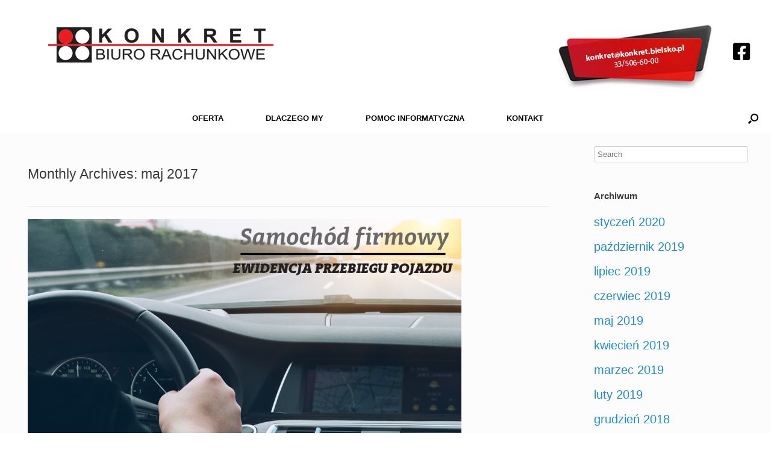

--- FILE ---
content_type: text/html; charset=UTF-8
request_url: https://bielskiebiurorachunkowe.pl/2017/05/
body_size: 15313
content:
<!DOCTYPE html>
<html lang="pl-PL">
<head>
	<meta charset="UTF-8" />
	<meta http-equiv="X-UA-Compatible" content="IE=10" />
	<link rel="profile" href="http://gmpg.org/xfn/11" />
	<link rel="pingback" href="https://bielskiebiurorachunkowe.pl/xmlrpc.php" />
	<!--analitics-->
<script>
  (function(i,s,o,g,r,a,m){i['GoogleAnalyticsObject']=r;i[r]=i[r]||function(){
  (i[r].q=i[r].q||[]).push(arguments)},i[r].l=1*new Date();a=s.createElement(o),
  m=s.getElementsByTagName(o)[0];a.async=1;a.src=g;m.parentNode.insertBefore(a,m)
  })(window,document,'script','https://www.google-analytics.com/analytics.js','ga');

  ga('create', 'UA-57280608-1', 'auto');
  ga('send', 'pageview');

</script>
	<!--linki kaklulator -->
<!-- ***** Google Fonts ***** -->
<link href='http://fonts.googleapis.com/css?family=Roboto:400,300,300italic,400italic,500,500italic,700,700italic&subset=latin,latin-ext' rel='stylesheet' type='text/css'>

	<!-- ***** Addons Stylesheet ***** -->
	<link rel="stylesheet" type="text/css" href="https://bielskiebiurorachunkowe.pl/wp-content/themes/vantage/css/rev-settings.css" media="screen" />

	<!-- ***** Bootstrap CSS Stylesheet ***** -->
	<link rel="stylesheet" type="text/css" href="https://bielskiebiurorachunkowe.pl/wp-content/themes/vantage/css/bootstrap.css">
	<link rel="stylesheet" type="text/css" href="https://bielskiebiurorachunkowe.pl/wp-content/themes/vantage/css/bootstrap_mini.css">

	<!-- ***** Main + Responsive CSS Stylesheet ***** -->
	<link rel="stylesheet" type="text/css" href="https://bielskiebiurorachunkowe.pl/wp-content/themes/vantage/css/icons-styles.css">
	<link rel="stylesheet" type="text/css" href="https://bielskiebiurorachunkowe.pl/wp-content/themes/vantage/css/template.css">

	<!-- ***** Updates CSS Stylesheet (for future templates updates ***** -->
	<link rel="stylesheet" type="text/css" href="https://bielskiebiurorachunkowe.pl/wp-content/themes/vantage/css/updates.css">
	<!-- ***** Custom CSS Stylesheet (where you should add your own css rules) ***** -->
	<link rel="stylesheet" type="text/css" href="https://bielskiebiurorachunkowe.pl/wp-content/themes/vantage/css/custom.css">
	<title>maj 2017 - Biuro Rachunkowe KONKRET Bielsko-Biała - Obsługa księgowa firm</title>

<!-- This site is optimized with the Yoast SEO plugin v12.8 - https://yoast.com/wordpress/plugins/seo/ -->
<meta name="robots" content="noindex,follow"/>
<meta property="og:locale" content="pl_PL" />
<meta property="og:type" content="object" />
<meta property="og:title" content="maj 2017 - Biuro Rachunkowe KONKRET Bielsko-Biała - Obsługa księgowa firm" />
<meta property="og:url" content="https://bielskiebiurorachunkowe.pl/2017/05/" />
<meta property="og:site_name" content="Biuro Rachunkowe KONKRET Bielsko-Biała - Obsługa księgowa firm" />
<meta name="twitter:card" content="summary" />
<meta name="twitter:title" content="maj 2017 - Biuro Rachunkowe KONKRET Bielsko-Biała - Obsługa księgowa firm" />
<script type='application/ld+json' class='yoast-schema-graph yoast-schema-graph--main'>{"@context":"https://schema.org","@graph":[{"@type":"WebSite","@id":"https://bielskiebiurorachunkowe.pl/#website","url":"https://bielskiebiurorachunkowe.pl/","name":"Biuro Rachunkowe KONKRET Bielsko-Bia\u0142a - Obs\u0142uga ksi\u0119gowa firm","description":"Biuro Rachunkowe KONKRET Bielsko-Bia\u0142a - Obs\u0142uga ksi\u0119gowa firm","potentialAction":{"@type":"SearchAction","target":"https://bielskiebiurorachunkowe.pl/?s={search_term_string}","query-input":"required name=search_term_string"}},{"@type":"CollectionPage","@id":"https://bielskiebiurorachunkowe.pl/2017/05/#webpage","url":"https://bielskiebiurorachunkowe.pl/2017/05/","inLanguage":"pl-PL","name":"maj 2017 - Biuro Rachunkowe KONKRET Bielsko-Bia\u0142a - Obs\u0142uga ksi\u0119gowa firm","isPartOf":{"@id":"https://bielskiebiurorachunkowe.pl/#website"}}]}</script>
<!-- / Yoast SEO plugin. -->

<link rel='dns-prefetch' href='//s.w.org' />
<link rel="alternate" type="application/rss+xml" title="Biuro Rachunkowe KONKRET Bielsko-Biała - Obsługa księgowa firm &raquo; Kanał z wpisami" href="https://bielskiebiurorachunkowe.pl/feed/" />
<link rel="alternate" type="application/rss+xml" title="Biuro Rachunkowe KONKRET Bielsko-Biała - Obsługa księgowa firm &raquo; Kanał z komentarzami" href="https://bielskiebiurorachunkowe.pl/comments/feed/" />
		<script type="text/javascript">
			window._wpemojiSettings = {"baseUrl":"https:\/\/s.w.org\/images\/core\/emoji\/12.0.0-1\/72x72\/","ext":".png","svgUrl":"https:\/\/s.w.org\/images\/core\/emoji\/12.0.0-1\/svg\/","svgExt":".svg","source":{"concatemoji":"https:\/\/bielskiebiurorachunkowe.pl\/wp-includes\/js\/wp-emoji-release.min.js?ver=5.3.20"}};
			!function(e,a,t){var n,r,o,i=a.createElement("canvas"),p=i.getContext&&i.getContext("2d");function s(e,t){var a=String.fromCharCode;p.clearRect(0,0,i.width,i.height),p.fillText(a.apply(this,e),0,0);e=i.toDataURL();return p.clearRect(0,0,i.width,i.height),p.fillText(a.apply(this,t),0,0),e===i.toDataURL()}function c(e){var t=a.createElement("script");t.src=e,t.defer=t.type="text/javascript",a.getElementsByTagName("head")[0].appendChild(t)}for(o=Array("flag","emoji"),t.supports={everything:!0,everythingExceptFlag:!0},r=0;r<o.length;r++)t.supports[o[r]]=function(e){if(!p||!p.fillText)return!1;switch(p.textBaseline="top",p.font="600 32px Arial",e){case"flag":return s([127987,65039,8205,9895,65039],[127987,65039,8203,9895,65039])?!1:!s([55356,56826,55356,56819],[55356,56826,8203,55356,56819])&&!s([55356,57332,56128,56423,56128,56418,56128,56421,56128,56430,56128,56423,56128,56447],[55356,57332,8203,56128,56423,8203,56128,56418,8203,56128,56421,8203,56128,56430,8203,56128,56423,8203,56128,56447]);case"emoji":return!s([55357,56424,55356,57342,8205,55358,56605,8205,55357,56424,55356,57340],[55357,56424,55356,57342,8203,55358,56605,8203,55357,56424,55356,57340])}return!1}(o[r]),t.supports.everything=t.supports.everything&&t.supports[o[r]],"flag"!==o[r]&&(t.supports.everythingExceptFlag=t.supports.everythingExceptFlag&&t.supports[o[r]]);t.supports.everythingExceptFlag=t.supports.everythingExceptFlag&&!t.supports.flag,t.DOMReady=!1,t.readyCallback=function(){t.DOMReady=!0},t.supports.everything||(n=function(){t.readyCallback()},a.addEventListener?(a.addEventListener("DOMContentLoaded",n,!1),e.addEventListener("load",n,!1)):(e.attachEvent("onload",n),a.attachEvent("onreadystatechange",function(){"complete"===a.readyState&&t.readyCallback()})),(n=t.source||{}).concatemoji?c(n.concatemoji):n.wpemoji&&n.twemoji&&(c(n.twemoji),c(n.wpemoji)))}(window,document,window._wpemojiSettings);
		</script>
		<style type="text/css">
img.wp-smiley,
img.emoji {
	display: inline !important;
	border: none !important;
	box-shadow: none !important;
	height: 1em !important;
	width: 1em !important;
	margin: 0 .07em !important;
	vertical-align: -0.1em !important;
	background: none !important;
	padding: 0 !important;
}
</style>
	<link rel='stylesheet' id='dashicons-css'  href='https://bielskiebiurorachunkowe.pl/wp-includes/css/dashicons.min.css?ver=5.3.20' type='text/css' media='all' />
<link rel='stylesheet' id='menu-icons-extra-css'  href='https://bielskiebiurorachunkowe.pl/wp-content/plugins/menu-icons/css/extra.min.css?ver=0.12.2' type='text/css' media='all' />
<link rel='stylesheet' id='wp-block-library-css'  href='https://bielskiebiurorachunkowe.pl/wp-includes/css/dist/block-library/style.min.css?ver=5.3.20' type='text/css' media='all' />
<link rel='stylesheet' id='contact-form-7-css'  href='https://bielskiebiurorachunkowe.pl/wp-content/plugins/contact-form-7/includes/css/styles.css?ver=5.1.6' type='text/css' media='all' />
<link rel='stylesheet' id='ig-posts-carousel-style-css'  href='https://bielskiebiurorachunkowe.pl/wp-content/plugins/ig-posts-carousel/ig-posts-carousel.css?ver=5.3.20' type='text/css' media='all' />
<link rel='stylesheet' id='sow-image-default-6b88c04c1f9b-css'  href='https://bielskiebiurorachunkowe.pl/wp-content/uploads/siteorigin-widgets/sow-image-default-6b88c04c1f9b.css?ver=5.3.20' type='text/css' media='all' />
<link rel='stylesheet' id='sow-icon-default-cac1f326afe0-css'  href='https://bielskiebiurorachunkowe.pl/wp-content/uploads/siteorigin-widgets/sow-icon-default-cac1f326afe0.css?ver=5.3.20' type='text/css' media='all' />
<link rel='stylesheet' id='spu-public-css-css'  href='https://bielskiebiurorachunkowe.pl/wp-content/plugins/popups/public/assets/css/public.css?ver=1.9.3.8' type='text/css' media='all' />
<link rel='stylesheet' id='vantage-style-css'  href='https://bielskiebiurorachunkowe.pl/wp-content/themes/vantage/style.css?ver=1.5.4' type='text/css' media='all' />
<link rel='stylesheet' id='font-awesome-css'  href='https://bielskiebiurorachunkowe.pl/wp-content/plugins/menu-icons/vendor/codeinwp/icon-picker/css/types/font-awesome.min.css?ver=4.7.0' type='text/css' media='all' />
<link rel='stylesheet' id='siteorigin-mobilenav-css'  href='https://bielskiebiurorachunkowe.pl/wp-content/themes/vantage/inc/mobilenav/css/mobilenav.css?ver=1.5.4' type='text/css' media='all' />
<script type='text/javascript' src='https://bielskiebiurorachunkowe.pl/wp-includes/js/jquery/jquery.js?ver=1.12.4-wp'></script>
<script type='text/javascript' src='https://bielskiebiurorachunkowe.pl/wp-includes/js/jquery/jquery-migrate.min.js?ver=1.4.1'></script>
<script type='text/javascript' src='https://bielskiebiurorachunkowe.pl/wp-content/themes/vantage/js/jquery.flexslider.min.js?ver=2.1'></script>
<script type='text/javascript' src='https://bielskiebiurorachunkowe.pl/wp-content/themes/vantage/js/jquery.touchSwipe.min.js?ver=1.6.6'></script>
<script type='text/javascript' src='https://bielskiebiurorachunkowe.pl/wp-content/themes/vantage/js/jquery.theme-main.min.js?ver=1.5.4'></script>
<script type='text/javascript' src='https://bielskiebiurorachunkowe.pl/wp-content/themes/vantage/js/jquery.fitvids.min.js?ver=1.0'></script>
<!--[if lt IE 9]>
<script type='text/javascript' src='https://bielskiebiurorachunkowe.pl/wp-content/themes/vantage/js/html5.min.js?ver=3.7.3'></script>
<![endif]-->
<!--[if (gte IE 6)&(lte IE 8)]>
<script type='text/javascript' src='https://bielskiebiurorachunkowe.pl/wp-content/themes/vantage/js/selectivizr.min.js?ver=1.0.2'></script>
<![endif]-->
<script type='text/javascript'>
/* <![CDATA[ */
var mobileNav = {"search":{"url":"https:\/\/bielskiebiurorachunkowe.pl","placeholder":"Search"},"text":{"navigate":"Menu","back":"Back","close":"Close"},"nextIconUrl":"https:\/\/bielskiebiurorachunkowe.pl\/wp-content\/themes\/vantage\/inc\/mobilenav\/images\/next.png"};
/* ]]> */
</script>
<script type='text/javascript' src='https://bielskiebiurorachunkowe.pl/wp-content/themes/vantage/inc/mobilenav/js/mobilenav.min.js?ver=1.5.4'></script>
<link rel='https://api.w.org/' href='https://bielskiebiurorachunkowe.pl/wp-json/' />
<link rel="EditURI" type="application/rsd+xml" title="RSD" href="https://bielskiebiurorachunkowe.pl/xmlrpc.php?rsd" />
<link rel="wlwmanifest" type="application/wlwmanifest+xml" href="https://bielskiebiurorachunkowe.pl/wp-includes/wlwmanifest.xml" /> 
<meta name="generator" content="WordPress 5.3.20" />
<script type="text/javascript">
(function(url){
	if(/(?:Chrome\/26\.0\.1410\.63 Safari\/537\.31|WordfenceTestMonBot)/.test(navigator.userAgent)){ return; }
	var addEvent = function(evt, handler) {
		if (window.addEventListener) {
			document.addEventListener(evt, handler, false);
		} else if (window.attachEvent) {
			document.attachEvent('on' + evt, handler);
		}
	};
	var removeEvent = function(evt, handler) {
		if (window.removeEventListener) {
			document.removeEventListener(evt, handler, false);
		} else if (window.detachEvent) {
			document.detachEvent('on' + evt, handler);
		}
	};
	var evts = 'contextmenu dblclick drag dragend dragenter dragleave dragover dragstart drop keydown keypress keyup mousedown mousemove mouseout mouseover mouseup mousewheel scroll'.split(' ');
	var logHuman = function() {
		if (window.wfLogHumanRan) { return; }
		window.wfLogHumanRan = true;
		var wfscr = document.createElement('script');
		wfscr.type = 'text/javascript';
		wfscr.async = true;
		wfscr.src = url + '&r=' + Math.random();
		(document.getElementsByTagName('head')[0]||document.getElementsByTagName('body')[0]).appendChild(wfscr);
		for (var i = 0; i < evts.length; i++) {
			removeEvent(evts[i], logHuman);
		}
	};
	for (var i = 0; i < evts.length; i++) {
		addEvent(evts[i], logHuman);
	}
})('//bielskiebiurorachunkowe.pl/?wordfence_lh=1&hid=D266CEC8227048AC86C2C118EAEEE8F7');
</script><meta name="viewport" content="width=device-width, initial-scale=1" />		<style type="text/css">
			.so-mobilenav-mobile + * { display: none; }
			@media screen and (max-width: 640px) { .so-mobilenav-mobile + * { display: block; } .so-mobilenav-standard + * { display: none; } }
		</style>
		<style type="text/css" media="screen">
		#footer-widgets .widget { width: 100%; }
		#masthead-widgets .widget { width: 100%; }
	</style>
	<style type="text/css" id="vantage-footer-widgets">#footer-widgets aside { width : 100%; } </style> <style type="text/css" id="customizer-css">body,button,input,select,textarea { font-family: "Verdana", Verdana, Geneva, sans-serif; font-weight: 400 } #masthead h1 { font-family: "Verdana", Verdana, Geneva, sans-serif; font-weight: 400 } .main-navigation, .mobile-nav-frame, .mobile-nav-frame .title h3 { font-family: "Verdana", Verdana, Geneva, sans-serif; font-weight: 400 } #masthead .hgroup h1, #masthead.masthead-logo-in-menu .logo > h1 { font-size: px } .main-navigation ul { text-align: center } .main-navigation { background-color: #ffffff } .main-navigation a { color: #000000 } .main-navigation ul li:hover > a, #search-icon #search-icon-icon:hover { background-color: #ed1c24 } #search-icon #search-icon-icon { background-color: #ffffff } #search-icon #search-icon-icon .vantage-icon-search { color: #000000 } #search-icon .searchform { background-color: #ffffff } a.button, button, html input[type="button"], input[type="reset"], input[type="submit"], .post-navigation a, #image-navigation a, article.post .more-link, article.page .more-link, .paging-navigation a, .woocommerce #page-wrapper .button, .woocommerce a.button, .woocommerce .checkout-button, .woocommerce input.button, #infinite-handle span button { text-shadow: none } a.button, button, html input[type="button"], input[type="reset"], input[type="submit"], .post-navigation a, #image-navigation a, article.post .more-link, article.page .more-link, .paging-navigation a, .woocommerce #page-wrapper .button, .woocommerce a.button, .woocommerce .checkout-button, .woocommerce input.button, .woocommerce #respond input#submit.alt, .woocommerce a.button.alt, .woocommerce button.button.alt, .woocommerce input.button.alt, #infinite-handle span { -webkit-box-shadow: none; -moz-box-shadow: none; box-shadow: none } #colophon, body.layout-full { background-color: #ffffff } </style><link rel="icon" href="https://bielskiebiurorachunkowe.pl/wp-content/uploads/2016/09/cropped-xlogo-2-32x32.jpg" sizes="32x32" />
<link rel="icon" href="https://bielskiebiurorachunkowe.pl/wp-content/uploads/2016/09/cropped-xlogo-2-192x192.jpg" sizes="192x192" />
<link rel="apple-touch-icon-precomposed" href="https://bielskiebiurorachunkowe.pl/wp-content/uploads/2016/09/cropped-xlogo-2-180x180.jpg" />
<meta name="msapplication-TileImage" content="https://bielskiebiurorachunkowe.pl/wp-content/uploads/2016/09/cropped-xlogo-2-270x270.jpg" />
	
</head>

<body class="archive date wp-custom-logo responsive layout-full no-js has-sidebar has-menu-search page-layout-default mobilenav">


<div id="page-wrapper">

	
	
		<header id="masthead" class="site-header" role="banner">

	<div class="hgroup full-container ">

		
			<a href="https://bielskiebiurorachunkowe.pl/" title="Biuro Rachunkowe KONKRET Bielsko-Biała &#8211; Obsługa księgowa firm" rel="home" class="logo"><img src="https://bielskiebiurorachunkowe.pl/wp-content/uploads/2017/01/logo.png"  class="logo-no-height-constrain"  width="463"  height="60"  alt="Biuro Rachunkowe KONKRET Bielsko-Biała - Obsługa księgowa firm Logo"  /></a>
			
				<div id="header-sidebar" >
					<aside id="sow-image-5" class="widget widget_sow-image"><div class="so-widget-sow-image so-widget-sow-image-default-6b88c04c1f9b">

<div class="sow-image-container">
<a href="tel:335066000" >	<img src="https://bielskiebiurorachunkowe.pl/wp-content/uploads/2025/05/biuro_rachunkowe_kontakt.jpg" width="271" height="116" sizes="(max-width: 271px) 100vw, 271px" alt="Biuro Rachunkowe Konkret, telefon:335066000" 		class="so-widget-image"/>
</a></div>

</div></aside><aside id="sow-icon-8" class="widget widget_sow-icon"><div class="so-widget-sow-icon so-widget-sow-icon-default-cac1f326afe0">
<div class="sow-icon-container sow-icon">
			<a href="https://www.facebook.com/Biuro.Rachunkowe.Konkret" >
			<span class="sow-icon-fontawesome sow-fab" data-sow-icon="&#xf082;" ></span>			</a>
	</div>
</div></aside>				</div>

			
		
	</div><!-- .hgroup.full-container -->

	
<nav role="navigation" class="site-navigation main-navigation primary use-sticky-menu">

	<div class="full-container">
							<div id="search-icon">
				<div id="search-icon-icon"><div class="vantage-icon-search"></div></div>
				
<form method="get" class="searchform" action="https://bielskiebiurorachunkowe.pl/" role="search">
	<input type="text" class="field" name="s" value="" placeholder="Search"/>
</form>
			</div>
		
					<div id="so-mobilenav-standard-1" data-id="1" class="so-mobilenav-standard"></div><div class="menu-menu-1-container"><ul id="menu-menu-1" class="menu"><li id="menu-item-379" class="menu-item menu-item-type-post_type menu-item-object-page menu-item-379"><a href="https://bielskiebiurorachunkowe.pl/oferta/">Oferta</a></li>
<li id="menu-item-373" class="menu-item menu-item-type-post_type menu-item-object-page menu-item-home menu-item-373"><a href="https://bielskiebiurorachunkowe.pl/">Dlaczego My</a></li>
<li id="menu-item-374" class="menu-item menu-item-type-post_type menu-item-object-page menu-item-374"><a href="https://bielskiebiurorachunkowe.pl/pomoc-informatyczne/">Pomoc Informatyczna</a></li>
<li id="menu-item-811" class="menu-item menu-item-type-post_type menu-item-object-page menu-item-811"><a href="https://bielskiebiurorachunkowe.pl/kontakty/">Kontakt</a></li>
</ul></div><div id="so-mobilenav-mobile-1" data-id="1" class="so-mobilenav-mobile"></div><div class="menu-mobilenav-container"><ul id="mobile-nav-item-wrap-1" class="menu"><li><a href="#" class="mobilenav-main-link" data-id="1"><span class="mobile-nav-icon"></span>Menu</a></li></ul></div>			</div>
</nav><!-- .site-navigation .main-navigation -->

</header><!-- #masthead .site-header -->

	
	
	
	
	<div id="main" class="site-main">
		<div class="full-container">
			
<section id="primary" class="content-area">
	<div id="content" class="site-content" style="margin-left:5%; margin-top:5%;" role="main">

		<header class="page-header">
			<h1 id="page-title">Monthly Archives: <span>maj 2017</span></h1>
					</header><!-- .page-header -->

		
		
		
<article id="post-592" class="post-592 post type-post status-publish format-standard has-post-thumbnail hentry category-blog tag-auto-firmowe tag-eksploatacja-pojazdu tag-kilometrowka tag-prowadzenie-ewidencji-przebiegu-pojazdu tag-samochod-sluzbowy post-with-thumbnail post-with-thumbnail-large">

	
	<div class="entry-main">

		
		<header class="entry-header">
							<div class="entry-thumbnail">
					<a href="https://bielskiebiurorachunkowe.pl/2017/05/prowadzenie-ewidencji-przebiegu-pojazdu/"><img width="720" height="380" src="https://bielskiebiurorachunkowe.pl/wp-content/uploads/2017/05/1-720x380.png" class="attachment-post-thumbnail size-post-thumbnail wp-post-image" alt="" /></a>
				</div>
			
			<h1 class="entry-title"><a href="https://bielskiebiurorachunkowe.pl/2017/05/prowadzenie-ewidencji-przebiegu-pojazdu/" title="Permalink to Prowadzenie ewidencji przebiegu pojazdu" rel="bookmark">Prowadzenie ewidencji przebiegu pojazdu</a></h1>

							<div class="entry-meta">
					Posted on <a href="https://bielskiebiurorachunkowe.pl/2017/05/prowadzenie-ewidencji-przebiegu-pojazdu/" title="10:58" rel="bookmark"><time class="entry-date" datetime="2017-05-18T10:58:30+02:00">18 maja 2017</time></a><time class="updated" datetime="2017-05-18T10:58:30+02:00">18 maja 2017</time>  				</div><!-- .entry-meta -->
			
		</header><!-- .entry-header -->

					<div class="entry-content">
				<h3><span style="font-family: verdana, geneva, sans-serif;color: #808080">Nie każdy samochód wykorzystywany w toku prowadzonej działalności gospodarczej, będzie wymagał takiej czynności jak prowadzenie ewidencji przebiegu pojazdu dla celów podatku dochodowego. Kto i kiedy zatem będzie do tego zobowiązany?</span></h3>
<p><span style="font-family: verdana, geneva, sans-serif;color: #808080">Prowadzenie ewidencji przebiegu pojazdu, czyli tzw. potocznie kilometrówki, spoczywa na przedsiębiorcy, chcącym zaliczyć do kosztów uzyskania przychodu, wydatki związane z wykorzystywaniem w działalności gospodarczej, pojazdu niezaliczonego do ewidencji środków trwałych, który jest własnością jego samego, pracownika przedsiębiorcy, bądź też osoby trzeciej, a użytkowany jest przez przedsiębiorcę na mocy umowy najmu, dzierżawy lub użyczenia.</span></p>
<p><span style="font-family: verdana, geneva, sans-serif;color: #808080">Do wydatków związanych z eksploatacją pojazdu, mogących stanowić koszt uzyskania przychodu zaliczymy m.in.: paliwo, koszty serwisu, napraw czy części zamiennych, składki na ubezpieczenie pojazdu (OC i AC), ale także opłaty za przejazd płatnymi autostradami czy też opłaty parkingowe.</span></p>
<p><span style="font-family: verdana, geneva, sans-serif;color: #808080">Ustawy o podatku dochodowym nie zawierają wzoru ewidencji przebiegu pojazdu, ale wskazują minimum danych, które winna zawierać. Są to: nazwisko, imię osoby używającej pojazdu oraz jej miejsce zamieszkania, numer rejestracyjny pojazdu, pojemność silnika, kolejny numer wpisu, datę i cel wyjazdu, opis trasy (skąd-dokąd). Istotna jest również liczba faktycznie przejechanych kilometrów, stawka na 1 km przebiegu, kwota wynikająca z przemnożenia liczby faktycznie przejechanych kilometrów i stawka za 1 km przebiegu, podpis podatnika (pracodawcy) i jego dane.</span></p>
<p><span style="font-family: verdana, geneva, sans-serif;color: #808080">Stawki za 1 km przebiegu pojazdu określone są rozporządzeniem Ministra Infrastruktury z 2002 r. (ostatnia aktualizacja nastąpiła w roku 2007) i wynoszą kolejno:</span></p>
<p><strong><span style="font-family: verdana, geneva, sans-serif;color: #808080">dla samochodu osobowego:</span></strong></p>
<p><strong><span style="font-family: verdana, geneva, sans-serif;color: #808080">&#8211; o pojemności skokowej silnika do 900 cm<sup>3</sup> &#8211; 0,5214 zł, </span></strong><br />
<strong><span style="font-family: verdana, geneva, sans-serif;color: #808080"> &#8211; o pojemności skokowej silnika powyżej 900 cm<sup>3</sup> &#8211; 0,8358 zł,</span></strong></p>
<p><strong><span style="font-family: verdana, geneva, sans-serif;color: #808080">dla motocykla &#8211; 0,2302 zł, </span></strong><br />
<strong><span style="font-family: verdana, geneva, sans-serif;color: #808080"> dla motoroweru &#8211; 0,1382 zł.</span></strong></p>
<p><span style="font-family: verdana, geneva, sans-serif;color: #808080">Do kosztów uzyskania przychodu możemy zaliczyć nakłady wynikające z eksploatacji pojazdu, tylko do limitu kwoty wynikającej z iloczynu przejechanych kilometrów i stawki za jeden kilometr przebiegu. Wydatki przekraczające ustalony w powyższy sposób limit można przenieść na miesiące następne, ale tylko w obrębie tego samego roku podatkowego.</span></p>
<p><span style="font-family: verdana, geneva, sans-serif;color: #808080">Należy jednak pamiętać, że prowadzenie ewidencji przebiegu pojazdu nie stanowi dowodu poniesienia kosztów. Służy on jedynie do określenia limitu kwoty kosztu uzyskania dochodu. Ten zaś będzie wynikał z faktycznie poniesionych wydatków, które podatnik obowiązany jest udokumentować fakturami bądź rachunkami.</span></p>
<p>&nbsp;</p>
											</div><!-- .entry-content -->
		
		
	</div>

</article><!-- #post-592 -->

	
		
<article id="post-571" class="post-571 post type-post status-publish format-standard has-post-thumbnail hentry category-blog tag-biuro-rachunkowe-slask tag-indywidualna-interpretacja-podatkowa tag-kontakt-z-fiskusem tag-ksiegowosc tag-podatki-2017 tag-wniosek-do-urzedu-skarbowego post-with-thumbnail post-with-thumbnail-large">

	
	<div class="entry-main">

		
		<header class="entry-header">
							<div class="entry-thumbnail">
					<a href="https://bielskiebiurorachunkowe.pl/2017/05/wniosek-o-interpretacje-indywidualna-do-urzedu-skarbowego/"><img width="720" height="380" src="https://bielskiebiurorachunkowe.pl/wp-content/uploads/2017/04/Wniosek_o_interpretację_indywidualną_do_Urzędu_Skarbowego-720x380.png" class="attachment-post-thumbnail size-post-thumbnail wp-post-image" alt="indywidualna interpretacja podatkowa" /></a>
				</div>
			
			<h1 class="entry-title"><a href="https://bielskiebiurorachunkowe.pl/2017/05/wniosek-o-interpretacje-indywidualna-do-urzedu-skarbowego/" title="Permalink to Wniosek o interpretację indywidualną do Urzędu Skarbowego" rel="bookmark">Wniosek o interpretację indywidualną do Urzędu Skarbowego</a></h1>

							<div class="entry-meta">
					Posted on <a href="https://bielskiebiurorachunkowe.pl/2017/05/wniosek-o-interpretacje-indywidualna-do-urzedu-skarbowego/" title="10:38" rel="bookmark"><time class="entry-date" datetime="2017-05-04T10:38:37+02:00">4 maja 2017</time></a><time class="updated" datetime="2017-05-04T10:38:37+02:00">4 maja 2017</time>  				</div><!-- .entry-meta -->
			
		</header><!-- .entry-header -->

					<div class="entry-content">
				<h3><span style="font-family: verdana, geneva, sans-serif; color: #808080;">Jak złożyć wniosek o interpretację indywidualną do Urzędu Skarbowego? Polski system podatkowy nie grzeszy prostotą &#8211; powie większość przedsiębiorców czynnie uczestniczących w życiu gospodarczym. Każdy kto zagubi się w gąszczu niejasności fiskalnych, bądź nie chce narażać się na niemiłe konsekwencje związane z odmienną od urzędu skarbowego interpretacją przepisów powinien wystąpić o interpretację indywidualną.</span></h3>
<p><span style="color: #808080; font-family: verdana, geneva, sans-serif;"> Pierwszą część artykułu poświęcimy teoretycznym aspektom tego popularnego obecnie instrumentu w kontaktach z fiskusem. Jak złożyć wniosek o interpretację indywidualną do Urzędu Skarbowego?</span><br />
<span style="color: #808080; font-family: verdana, geneva, sans-serif;"> Tytułem wstępu „instytucja” interpretacji indywidualnej oparta jest o art. 14b Ordynacji podatkowej, zgodnie z którym „Minister właściwy do spraw finansów publicznych, na wniosek zainteresowanego, wydaje, w jego indywidualnej sprawie, interpretację przepisów prawa podatkowego (interpretację indywidualną)”. Wniosek kieruje się na formularzu „ORD-IN” do jednego z pięciu upoważnionych do wydawania interpretacji Dyrektorów Izb Skarbowych (w Bydgoszczy, Katowicach, Łodzi, Poznaniu lub w Warszawie), a opłata za wydanie interpretacji indywidualnej wynosi 40 zł. Ww. organ wydaje interpretację niezwłocznie, lecz nie później niż w terminie trzech miesięcy od daty złożenia wniosku.</span></p>
<p><span style="font-family: verdana, geneva, sans-serif; color: #808080;"><strong> Jak złożyć wniosek o interpretację indywidualną do Urzędu Skarbowego?<br />
</strong></span><br />
<span style="font-family: verdana, geneva, sans-serif; color: #808080;"> Po pierwsze we wniosku opisujemy zaistniały stan faktyczny (sytuacja która miała już miejsce), bądź zdarzenie przyszłe (czynności które planujemy dokonać w przyszłości). Należy to zrobić w sposób wyczerpujący i jak najbardziej szczegółowy, aby organ podatkowy nie mógł zakwestionować tego że nasza sytuacja odbiega od opisanej we wniosku.</span><br />
<span style="color: #808080; font-family: verdana, geneva, sans-serif;"> Po drugie z naszych wątpliwości co do zastosowania przepisów podatkowych w tej konkretnej sprawie formułujemy pytanie.</span><br />
<span style="color: #808080; font-family: verdana, geneva, sans-serif;"> Po trzecie wskazujemy swoje stanowisko w sprawie. Może ono być bardzo zwięzłe, np. zawierać informację, że zdaniem wnioskodawcy w zaistniałej sytuacji jest on zwolniony z podatku. Może też przybrać postać bardziej rozbudowaną, ze wskazaniem wszystkim przepisów, z których wnioskodawca czerpie swoje stanowisko wraz z ich interpretacją.</span></p>
<p><span style="font-family: verdana, geneva, sans-serif; color: #808080;"><strong> Interpretacja indywidualna &#8211; co zawiera?<br />
</strong></span><br />
<span style="font-family: verdana, geneva, sans-serif; color: #808080;"> Już z pierwszego akapitu interpretacji dowiemy się czy organ podzielił nasze zdanie, a punktem odniesienia będzie nasze stanowisko przedstawione we wniosku. Do niego odnosić się będzie odpowiedź organu wydającego interpretację indywidualną, w stwierdzeniu, że stanowisko wnioskodawcy jest prawidłowe bądź też nieprawidłowe. W dalszej części znajdziemy uzasadnienie stanowiska zajętego przez organ, w którym powoła on przepisy prawa podatkowego mające zastosowane w opisanej sytuacji.</span><br />
<span style="color: #808080; font-family: verdana, geneva, sans-serif;"> Tak w zarysie wygląda droga do uzyskania interpretacji indywidualnej. </span></p>
<p><span style="color: #808080; font-family: verdana, geneva, sans-serif;">Z drugiej części artykułu dowiemy się m.in. w jakim zakresie jest ona przydatna dla podatnika, a także co zrobić jeśli nie zgadzamy się ze stanowiskiem organu wyrażonym w interpretacji.</span></p>
											</div><!-- .entry-content -->
		
		
	</div>

</article><!-- #post-571 -->

	
		
<article id="post-576" class="post-576 post type-post status-publish format-standard has-post-thumbnail hentry category-bez-kategorii tag-biuro-rachunkowe-bielsko tag-biuro-rachunkowe-slask tag-indywidualna-interpretacja-podatkowa tag-kary-skarbowe-w-2017 tag-podatki-2017 tag-podwazenie-interpretacji-indywidualnej post-with-thumbnail post-with-thumbnail-large">

	
	<div class="entry-main">

		
		<header class="entry-header">
							<div class="entry-thumbnail">
					<a href="https://bielskiebiurorachunkowe.pl/2017/05/interpretacja-indywidualna-w-praktyce/"><img width="720" height="380" src="https://bielskiebiurorachunkowe.pl/wp-content/uploads/2017/04/Interpretacja-indywidualna-w-praktyce-720x380.png" class="attachment-post-thumbnail size-post-thumbnail wp-post-image" alt="" /></a>
				</div>
			
			<h1 class="entry-title"><a href="https://bielskiebiurorachunkowe.pl/2017/05/interpretacja-indywidualna-w-praktyce/" title="Permalink to Interpretacja indywidualna w praktyce" rel="bookmark">Interpretacja indywidualna w praktyce</a></h1>

							<div class="entry-meta">
					Posted on <a href="https://bielskiebiurorachunkowe.pl/2017/05/interpretacja-indywidualna-w-praktyce/" title="10:37" rel="bookmark"><time class="entry-date" datetime="2017-05-04T10:37:45+02:00">4 maja 2017</time></a><time class="updated" datetime="2017-05-04T10:37:45+02:00">4 maja 2017</time>  				</div><!-- .entry-meta -->
			
		</header><!-- .entry-header -->

					<div class="entry-content">
				<h3><span style="font-family: verdana, geneva, sans-serif; color: #808080;">Część 2. Interpretacja indywidualna w praktyce. Kiedy już dowiedzieliśmy się, co zgodnie z interpretacją indywidualną, autor ustawy podatkowej „miał na myśli”, przychodzi refleksja co dalej.</span></h3>
<p><span style="font-family: verdana, geneva, sans-serif; color: #808080;"><strong>Co daje podatnikowi interpretacja indywidualna w praktyce?</strong></span></p>
<p><span style="font-family: verdana, geneva, sans-serif; color: #808080;">Interpretacja indywidualna informuje nas do jakich przepisów prawa podatkowego będziemy obowiązani się zastosować. Możemy więc „spać spokojnie”, że prawidłowo rozliczymy się z fiskusem, bądź cieszyć się zwolnieniem z podatku.</span></p>
<p><span style="font-family: verdana, geneva, sans-serif; color: #808080;">Gwarantuje, że zgodnie z tzw. „zasadą nieszkodzenia” ujętą w art. 14k Ordynacji podatkowej, „zastosowanie się do interpretacji indywidualnej przed jej zmianą, stwierdzeniem jej wygaśnięcia lub przed doręczeniem organowi podatkowemu odpisu prawomocnego orzeczenia sądu administracyjnego uchylającego interpretację indywidualną nie może szkodzić wnioskodawcy(…)”.</span></p>
<p><span style="font-family: verdana, geneva, sans-serif; color: #808080;">Pomaga podjąć decyzję czy planowana przez nas operacja gospodarcza będzie opłacalna z punktu widzenia obowiązku uiszczenia fiskusowi należnych mu podatków.</span></p>
<p><span style="font-family: verdana, geneva, sans-serif; color: #808080;"><strong>Wybrane zagadnienia problematyczne dotyczące interpretacji indywidualnej. </strong></span></p>
<p><span style="font-family: verdana, geneva, sans-serif; color: #808080;">Wskazana powyżej funkcja gwarancyjna, nie znajdzie zastosowania gdy urząd skarbowy dojdzie do wniosku ze opisany stan faktyczny bądź zdarzenie przyszłe różni się od rzeczywiście zaistniałego zdarzenia. Ma to szczególne znaczenie kiedy staramy się o interpretacje dotyczącą planowanych przedsięwzięć, bo czy jesteśmy w stanie przewidzieć wszystkie niuanse sprawy która wydarzy się w przyszłości?</span></p>
<p><span style="font-family: verdana, geneva, sans-serif; color: #808080;">Ponadto czy planując transakcję możemy pozwolić sobie na trzymiesięczne oczekiwanie potwierdzające lub zaprzeczające naszym przypuszczeniom. Przy czym czas ten może ulec dalszemu wydłużeniu jeżeli organ wezwie nas do uzupełnienia wniosku lub z innych względów opóźni się termin wydania interpretacji.</span></p>
<p><span style="font-family: verdana, geneva, sans-serif; color: #808080;">Indywidualny charakter interpretacji oznacza również, że z ochrony prawnej będzie korzystał tylko i wyłącznie jej wnioskodawca. W praktyce, nie ma ona mocy wiążącej dla organów podatkowych. A podatnik nie podlega ochronie na mocy wydanych uprzednio interpretacjach indywidualnych (zaczerpniętych np. z bazy Systemu Informacji Podatkowej Ministerstwa Finansów) choćby jego sytuacja była analogiczna do opisanej.</span></p>
<p><span style="font-family: verdana, geneva, sans-serif; color: #808080;"><strong>Możliwość podważenia interpretacji indywidualnej</strong></span></p>
<p><span style="font-family: verdana, geneva, sans-serif; color: #808080;">W razie otrzymania interpretacji indywidualnej, którą uważamy za błędną, możemy organ który interpretację wydał wezwać do usunięcia naruszenia prawa. Gdy organ utrzyma swoje stanowisko, wnioskodawcy przysługuje skarga do Wojewódzkiego Sądu Administracyjnego, a w ostateczności także skarga kasacyjna do Naczelnego Sądu Administracyjnego.</span></p>
<p><span style="font-family: verdana, geneva, sans-serif; color: #808080;">Prawo do zmiany, uchylenia lub stwierdzenia wygaśnięcia interpretacji indywidualnej przysługuje także Ministrowi ds. finansów publicznych w przypadkach określonych w art. 14e Ordynacji podatkowej, m.in. „jeżeli stwierdzi jej nieprawidłowość, uwzględniając w szczególności orzecznictwo sądów, Trybunału Konstytucyjnego lub Trybunału Sprawiedliwości Unii Europejskiej”;</span></p>
<p><span style="font-family: verdana, geneva, sans-serif; color: #808080;">Podsumowując, stwierdzić należy że interpretacja indywidualna jest w gruncie rzeczy rozwiązaniem dobrym i często niezbędnym. Nie zastąpi jednak idyllicznej rzeczywistości, w której przepisy są jasne dla wszystkich i nie potrzeba ich indywidualnie interpretować.</span></p>
<p>&nbsp;</p>
											</div><!-- .entry-content -->
		
		
	</div>

</article><!-- #post-576 -->

	
	

	</div><!-- #content .site-content -->
</section><!-- #primary .content-area -->


<div id="secondary" class="widget-area" role="complementary">
		<aside id="search-2" class="widget widget_search">
<form method="get" class="searchform" action="https://bielskiebiurorachunkowe.pl/" role="search">
	<input type="text" class="field" name="s" value="" placeholder="Search"/>
</form>
</aside><aside id="archives-2" class="widget widget_archive"><h3 class="widget-title">Archiwum</h3>		<ul>
				<li><a href='https://bielskiebiurorachunkowe.pl/2020/01/'>styczeń 2020</a></li>
	<li><a href='https://bielskiebiurorachunkowe.pl/2019/10/'>październik 2019</a></li>
	<li><a href='https://bielskiebiurorachunkowe.pl/2019/07/'>lipiec 2019</a></li>
	<li><a href='https://bielskiebiurorachunkowe.pl/2019/06/'>czerwiec 2019</a></li>
	<li><a href='https://bielskiebiurorachunkowe.pl/2019/05/'>maj 2019</a></li>
	<li><a href='https://bielskiebiurorachunkowe.pl/2019/04/'>kwiecień 2019</a></li>
	<li><a href='https://bielskiebiurorachunkowe.pl/2019/03/'>marzec 2019</a></li>
	<li><a href='https://bielskiebiurorachunkowe.pl/2019/02/'>luty 2019</a></li>
	<li><a href='https://bielskiebiurorachunkowe.pl/2018/12/'>grudzień 2018</a></li>
	<li><a href='https://bielskiebiurorachunkowe.pl/2018/11/'>listopad 2018</a></li>
	<li><a href='https://bielskiebiurorachunkowe.pl/2018/10/'>październik 2018</a></li>
	<li><a href='https://bielskiebiurorachunkowe.pl/2018/09/'>wrzesień 2018</a></li>
	<li><a href='https://bielskiebiurorachunkowe.pl/2018/07/'>lipiec 2018</a></li>
	<li><a href='https://bielskiebiurorachunkowe.pl/2018/06/'>czerwiec 2018</a></li>
	<li><a href='https://bielskiebiurorachunkowe.pl/2018/05/'>maj 2018</a></li>
	<li><a href='https://bielskiebiurorachunkowe.pl/2018/04/'>kwiecień 2018</a></li>
	<li><a href='https://bielskiebiurorachunkowe.pl/2017/11/'>listopad 2017</a></li>
	<li><a href='https://bielskiebiurorachunkowe.pl/2017/10/'>październik 2017</a></li>
	<li><a href='https://bielskiebiurorachunkowe.pl/2017/06/'>czerwiec 2017</a></li>
	<li><a href='https://bielskiebiurorachunkowe.pl/2017/05/' aria-current="page">maj 2017</a></li>
	<li><a href='https://bielskiebiurorachunkowe.pl/2017/04/'>kwiecień 2017</a></li>
	<li><a href='https://bielskiebiurorachunkowe.pl/2017/02/'>luty 2017</a></li>
	<li><a href='https://bielskiebiurorachunkowe.pl/2017/01/'>styczeń 2017</a></li>
		</ul>
			</aside><aside id="tag_cloud-2" class="widget widget_tag_cloud"><h3 class="widget-title">Tagi</h3><div class="tagcloud"><a href="https://bielskiebiurorachunkowe.pl/tag/biuro-podatkowe-bielsko-biala/" class="tag-cloud-link tag-link-34 tag-link-position-1" style="font-size: 16.615384615385pt;" aria-label="biuro podatkowe bielsko-biała (4 elementy)">biuro podatkowe bielsko-biała</a>
<a href="https://bielskiebiurorachunkowe.pl/tag/biuro-rachunkowe/" class="tag-cloud-link tag-link-80 tag-link-position-2" style="font-size: 11.876923076923pt;" aria-label="biuro rachunkowe (2 elementy)">biuro rachunkowe</a>
<a href="https://bielskiebiurorachunkowe.pl/tag/biuro-rachunkowe-bielsko/" class="tag-cloud-link tag-link-22 tag-link-position-3" style="font-size: 22pt;" aria-label="biuro rachunkowe bielsko (8 elementów)">biuro rachunkowe bielsko</a>
<a href="https://bielskiebiurorachunkowe.pl/tag/biuro-rachunkowe-bielsko-biala/" class="tag-cloud-link tag-link-44 tag-link-position-4" style="font-size: 11.876923076923pt;" aria-label="biuro rachunkowe bielsko-biała (2 elementy)">biuro rachunkowe bielsko-biała</a>
<a href="https://bielskiebiurorachunkowe.pl/tag/biuro-rachunkowe-czechowice-dziedzice/" class="tag-cloud-link tag-link-83 tag-link-position-5" style="font-size: 11.876923076923pt;" aria-label="biuro rachunkowe czechowice-dziedzice (2 elementy)">biuro rachunkowe czechowice-dziedzice</a>
<a href="https://bielskiebiurorachunkowe.pl/tag/biuro-rachunkowe-jaworze/" class="tag-cloud-link tag-link-87 tag-link-position-6" style="font-size: 11.876923076923pt;" aria-label="biuro rachunkowe jaworze (2 elementy)">biuro rachunkowe jaworze</a>
<a href="https://bielskiebiurorachunkowe.pl/tag/biuro-rachunkowe-pszczyna/" class="tag-cloud-link tag-link-84 tag-link-position-7" style="font-size: 11.876923076923pt;" aria-label="biuro rachunkowe pszczyna (2 elementy)">biuro rachunkowe pszczyna</a>
<a href="https://bielskiebiurorachunkowe.pl/tag/biuro-rachunkowe-slask/" class="tag-cloud-link tag-link-10 tag-link-position-8" style="font-size: 22pt;" aria-label="biuro rachunkowe śląsk (8 elementów)">biuro rachunkowe śląsk</a>
<a href="https://bielskiebiurorachunkowe.pl/tag/biuro-rachunkowe-zywiec/" class="tag-cloud-link tag-link-82 tag-link-position-9" style="font-size: 11.876923076923pt;" aria-label="biuro rachunkowe żywiec (2 elementy)">biuro rachunkowe żywiec</a>
<a href="https://bielskiebiurorachunkowe.pl/tag/ceny-transferowe/" class="tag-cloud-link tag-link-8 tag-link-position-10" style="font-size: 8pt;" aria-label="ceny transferowe (1 element)">ceny transferowe</a>
<a href="https://bielskiebiurorachunkowe.pl/tag/co-przedsiebiorca-powinien-wiedziec-o-rodo/" class="tag-cloud-link tag-link-71 tag-link-position-11" style="font-size: 11.876923076923pt;" aria-label="Co przedsiębiorca powinien wiedzieć o RODO (2 elementy)">Co przedsiębiorca powinien wiedzieć o RODO</a>
<a href="https://bielskiebiurorachunkowe.pl/tag/dokumentacja-pracownicza/" class="tag-cloud-link tag-link-241 tag-link-position-12" style="font-size: 11.876923076923pt;" aria-label="dokumentacja pracownicza (2 elementy)">dokumentacja pracownicza</a>
<a href="https://bielskiebiurorachunkowe.pl/tag/dokumentowanie-transakcji-wdt/" class="tag-cloud-link tag-link-265 tag-link-position-13" style="font-size: 8pt;" aria-label="Dokumentowanie transakcji WDT (1 element)">Dokumentowanie transakcji WDT</a>
<a href="https://bielskiebiurorachunkowe.pl/tag/faktura-przy-split-payment/" class="tag-cloud-link tag-link-259 tag-link-position-14" style="font-size: 11.876923076923pt;" aria-label="faktura przy split payment (2 elementy)">faktura przy split payment</a>
<a href="https://bielskiebiurorachunkowe.pl/tag/faktury-do-paragonow-2020/" class="tag-cloud-link tag-link-264 tag-link-position-15" style="font-size: 8pt;" aria-label="Faktury do paragonów 2020 (1 element)">Faktury do paragonów 2020</a>
<a href="https://bielskiebiurorachunkowe.pl/tag/grzywna/" class="tag-cloud-link tag-link-13 tag-link-position-16" style="font-size: 8pt;" aria-label="grzywna (1 element)">grzywna</a>
<a href="https://bielskiebiurorachunkowe.pl/tag/indywidualna-interpretacja-podatkowa/" class="tag-cloud-link tag-link-20 tag-link-position-17" style="font-size: 11.876923076923pt;" aria-label="indywidualna interpretacja podatkowa (2 elementy)">indywidualna interpretacja podatkowa</a>
<a href="https://bielskiebiurorachunkowe.pl/tag/jednolity-plik-kontrolny/" class="tag-cloud-link tag-link-41 tag-link-position-18" style="font-size: 11.876923076923pt;" aria-label="jednolity plik kontrolny (2 elementy)">jednolity plik kontrolny</a>
<a href="https://bielskiebiurorachunkowe.pl/tag/jpk/" class="tag-cloud-link tag-link-40 tag-link-position-19" style="font-size: 11.876923076923pt;" aria-label="JPK (2 elementy)">JPK</a>
<a href="https://bielskiebiurorachunkowe.pl/tag/kary-skarbowe-w-2017/" class="tag-cloud-link tag-link-14 tag-link-position-20" style="font-size: 14.461538461538pt;" aria-label="kary skarbowe w 2017 (3 elementy)">kary skarbowe w 2017</a>
<a href="https://bielskiebiurorachunkowe.pl/tag/kasa-fiskalna/" class="tag-cloud-link tag-link-188 tag-link-position-21" style="font-size: 11.876923076923pt;" aria-label="kasa fiskalna (2 elementy)">kasa fiskalna</a>
<a href="https://bielskiebiurorachunkowe.pl/tag/kasy-fiskalne-online-w-2020/" class="tag-cloud-link tag-link-267 tag-link-position-22" style="font-size: 8pt;" aria-label="Kasy fiskalne online w 2020 (1 element)">Kasy fiskalne online w 2020</a>
<a href="https://bielskiebiurorachunkowe.pl/tag/konsekwencje-split-payment/" class="tag-cloud-link tag-link-263 tag-link-position-23" style="font-size: 8pt;" aria-label="konsekwencje split payment (1 element)">konsekwencje split payment</a>
<a href="https://bielskiebiurorachunkowe.pl/tag/ksiegowosc/" class="tag-cloud-link tag-link-7 tag-link-position-24" style="font-size: 16.615384615385pt;" aria-label="księgowość (4 elementy)">księgowość</a>
<a href="https://bielskiebiurorachunkowe.pl/tag/maly-zus/" class="tag-cloud-link tag-link-117 tag-link-position-25" style="font-size: 14.461538461538pt;" aria-label="mały ZUS (3 elementy)">mały ZUS</a>
<a href="https://bielskiebiurorachunkowe.pl/tag/mechanizm-podzielonej-platnosci/" class="tag-cloud-link tag-link-256 tag-link-position-26" style="font-size: 14.461538461538pt;" aria-label="mechanizm podzielonej płatności (3 elementy)">mechanizm podzielonej płatności</a>
<a href="https://bielskiebiurorachunkowe.pl/tag/mikrorachunek-podatkowy/" class="tag-cloud-link tag-link-269 tag-link-position-27" style="font-size: 8pt;" aria-label="Mikrorachunek podatkowy (1 element)">Mikrorachunek podatkowy</a>
<a href="https://bielskiebiurorachunkowe.pl/tag/mpp/" class="tag-cloud-link tag-link-257 tag-link-position-28" style="font-size: 11.876923076923pt;" aria-label="mpp (2 elementy)">mpp</a>
<a href="https://bielskiebiurorachunkowe.pl/tag/nabywca-faktury-ze-split-payment/" class="tag-cloud-link tag-link-260 tag-link-position-29" style="font-size: 8pt;" aria-label="nabywca faktury ze split payment (1 element)">nabywca faktury ze split payment</a>
<a href="https://bielskiebiurorachunkowe.pl/tag/nowe-przepisy/" class="tag-cloud-link tag-link-224 tag-link-position-30" style="font-size: 14.461538461538pt;" aria-label="Nowe przepisy (3 elementy)">Nowe przepisy</a>
<a href="https://bielskiebiurorachunkowe.pl/tag/obowiazek-kas-fiskalnych/" class="tag-cloud-link tag-link-268 tag-link-position-31" style="font-size: 8pt;" aria-label="obowiązek kas fiskalnych (1 element)">obowiązek kas fiskalnych</a>
<a href="https://bielskiebiurorachunkowe.pl/tag/pakiet-dla-malych-firm/" class="tag-cloud-link tag-link-162 tag-link-position-32" style="font-size: 11.876923076923pt;" aria-label="pakiet dla małych firm (2 elementy)">pakiet dla małych firm</a>
<a href="https://bielskiebiurorachunkowe.pl/tag/pakiet-dla-malych-i-srednich-przedsiebiorcow/" class="tag-cloud-link tag-link-164 tag-link-position-33" style="font-size: 11.876923076923pt;" aria-label="Pakiet dla małych i średnich przedsiębiorców (2 elementy)">Pakiet dla małych i średnich przedsiębiorców</a>
<a href="https://bielskiebiurorachunkowe.pl/tag/pakiet-msp/" class="tag-cloud-link tag-link-159 tag-link-position-34" style="font-size: 11.876923076923pt;" aria-label="Pakiet MŚP (2 elementy)">Pakiet MŚP</a>
<a href="https://bielskiebiurorachunkowe.pl/tag/podatki-2017/" class="tag-cloud-link tag-link-9 tag-link-position-35" style="font-size: 18.338461538462pt;" aria-label="podatki 2017 (5 elementów)">podatki 2017</a>
<a href="https://bielskiebiurorachunkowe.pl/tag/podzielona-platnosc/" class="tag-cloud-link tag-link-261 tag-link-position-36" style="font-size: 8pt;" aria-label="podzielona płatność (1 element)">podzielona płatność</a>
<a href="https://bielskiebiurorachunkowe.pl/tag/pracodawca-i-pracownik/" class="tag-cloud-link tag-link-66 tag-link-position-37" style="font-size: 16.615384615385pt;" aria-label="pracodawca i pracownik (4 elementy)">pracodawca i pracownik</a>
<a href="https://bielskiebiurorachunkowe.pl/tag/przepisy-przejsciowe/" class="tag-cloud-link tag-link-262 tag-link-position-38" style="font-size: 8pt;" aria-label="przepisy przejściowe (1 element)">przepisy przejściowe</a>
<a href="https://bielskiebiurorachunkowe.pl/tag/rozliczenie-u-sprzedawcy/" class="tag-cloud-link tag-link-258 tag-link-position-39" style="font-size: 8pt;" aria-label="rozliczenie u sprzedawcy (1 element)">rozliczenie u sprzedawcy</a>
<a href="https://bielskiebiurorachunkowe.pl/tag/split-payment/" class="tag-cloud-link tag-link-255 tag-link-position-40" style="font-size: 14.461538461538pt;" aria-label="split payment (3 elementy)">split payment</a>
<a href="https://bielskiebiurorachunkowe.pl/tag/us/" class="tag-cloud-link tag-link-187 tag-link-position-41" style="font-size: 11.876923076923pt;" aria-label="us (2 elementy)">us</a>
<a href="https://bielskiebiurorachunkowe.pl/tag/wdt/" class="tag-cloud-link tag-link-266 tag-link-position-42" style="font-size: 8pt;" aria-label="wdt (1 element)">wdt</a>
<a href="https://bielskiebiurorachunkowe.pl/tag/zmiany-w-podatkach-2017/" class="tag-cloud-link tag-link-11 tag-link-position-43" style="font-size: 18.338461538462pt;" aria-label="zmiany w podatkach 2017 (5 elementów)">zmiany w podatkach 2017</a>
<a href="https://bielskiebiurorachunkowe.pl/tag/zmiany-w-przepisach-2019/" class="tag-cloud-link tag-link-190 tag-link-position-44" style="font-size: 11.876923076923pt;" aria-label="zmiany w przepisach 2019 (2 elementy)">zmiany w przepisach 2019</a>
<a href="https://bielskiebiurorachunkowe.pl/tag/zus/" class="tag-cloud-link tag-link-61 tag-link-position-45" style="font-size: 11.876923076923pt;" aria-label="zus (2 elementy)">zus</a></div>
</aside>	</div><!-- #secondary .widget-area -->
					</div><!-- .full-container -->
	</div><!-- #main .site-main -->

	
	
	<footer id="colophon" class="site-footer" role="contentinfo">

			<div id="footer-widgets" class="full-container">
			<aside id="siteorigin-panels-builder-3" class="widget widget_siteorigin-panels-builder"><div id="pl-w6939223624605"  class="panel-layout" ><div id="pg-w6939223624605-0"  class="panel-grid panel-has-style" ><div class="siteorigin-panels-stretch panel-row-style-full-width panel-row-style panel-row-style-for-w6939223624605-0" data-stretch-type="full" ><div id="pgc-w6939223624605-0-0"  class="panel-grid-cell" ><div id="panel-w6939223624605-0-0-0" class="so-panel widget widget_sow-image panel-first-child" data-index="0" ><div class="panel-widget-style panel-widget-style-for-w6939223624605-0-0-0" ><div class="so-widget-sow-image so-widget-sow-image-default-ab294a5857f7">

<div class="sow-image-container">
	<img src="https://bielskiebiurorachunkowe.pl/wp-content/uploads/2025/05/konkret_liczby.jpg" width="1900" height="715" srcset="https://bielskiebiurorachunkowe.pl/wp-content/uploads/2025/05/konkret_liczby.jpg 1900w, https://bielskiebiurorachunkowe.pl/wp-content/uploads/2025/05/konkret_liczby-300x113.jpg 300w, https://bielskiebiurorachunkowe.pl/wp-content/uploads/2025/05/konkret_liczby-1024x385.jpg 1024w, https://bielskiebiurorachunkowe.pl/wp-content/uploads/2025/05/konkret_liczby-768x289.jpg 768w, https://bielskiebiurorachunkowe.pl/wp-content/uploads/2025/05/konkret_liczby-1536x578.jpg 1536w" sizes="(max-width: 1900px) 100vw, 1900px" alt="BiuroRachunkowe Konkert Bielsko-Biała w liczbach" 		class="so-widget-image"/>
</div>

</div></div></div><div id="panel-w6939223624605-0-0-1" class="so-panel widget widget_sow-image panel-last-child" data-index="1" ><div class="panel-widget-style panel-widget-style-for-w6939223624605-0-0-1" ><div class="so-widget-sow-image so-widget-sow-image-default-ab294a5857f7">

<div class="sow-image-container">
<a href="/oferta/" >	<img src="https://bielskiebiurorachunkowe.pl/wp-content/uploads/2025/05/start_do_biznesu_biuro_rachunkowe_konkret.jpg" width="1900" height="644" srcset="https://bielskiebiurorachunkowe.pl/wp-content/uploads/2025/05/start_do_biznesu_biuro_rachunkowe_konkret.jpg 1900w, https://bielskiebiurorachunkowe.pl/wp-content/uploads/2025/05/start_do_biznesu_biuro_rachunkowe_konkret-300x102.jpg 300w, https://bielskiebiurorachunkowe.pl/wp-content/uploads/2025/05/start_do_biznesu_biuro_rachunkowe_konkret-1024x347.jpg 1024w, https://bielskiebiurorachunkowe.pl/wp-content/uploads/2025/05/start_do_biznesu_biuro_rachunkowe_konkret-768x260.jpg 768w, https://bielskiebiurorachunkowe.pl/wp-content/uploads/2025/05/start_do_biznesu_biuro_rachunkowe_konkret-1536x521.jpg 1536w" sizes="(max-width: 1900px) 100vw, 1900px" title="Biuro Rachunkowe Konkert Bielsko-Biała to start do biznesu" alt="Biuro Rachunkowe Konkert Bielsko-Biała to start do biznesu" 		class="so-widget-image"/>
</a></div>

</div></div></div></div></div></div><div id="pg-w6939223624605-1"  class="panel-grid panel-has-style" ><div style="background-color: #dd3333; " class="panel-row-style panel-row-style-for-w6939223624605-1" ><div id="pgc-w6939223624605-1-0"  class="panel-grid-cell" ><div id="panel-w6939223624605-1-0-0" class="so-panel widget widget_sow-editor panel-first-child panel-last-child" data-index="2" ><div class="so-widget-sow-editor so-widget-sow-editor-base">
<div class="siteorigin-widget-tinymce textwidget">
	<h4 style="text-align: center;"><span style="font-size: 18pt; color: #ffffff;"><strong><span style="font-family: arial, helvetica, sans-serif;">33/506-60-00 - Masz Pytania?  Zadzwoń do nas.</span></strong></span></h4>
</div>
</div></div></div><div id="pgc-w6939223624605-1-1"  class="panel-grid-cell" ><div id="panel-w6939223624605-1-1-0" class="so-panel widget widget_sow-button panel-first-child panel-last-child" data-index="3" ><div class="so-widget-sow-button so-widget-sow-button-atom-07a27cdebf1b"><div class="ow-button-base ow-button-align-center">
	<a href="https://bielskiebiurorachunkowe.pl/kontakty/" class="ow-icon-placement-left ow-button-hover" 		>
		<span>
			
			Przejdź do kontaktu		</span>
	</a>
</div>
</div></div></div></div></div><div id="pg-w6939223624605-2"  class="panel-grid panel-no-style" ><div id="pgc-w6939223624605-2-0"  class="panel-grid-cell panel-grid-cell-empty" ></div><div id="pgc-w6939223624605-2-1"  class="panel-grid-cell" ><div id="panel-w6939223624605-2-1-0" class="so-panel widget widget_sow-image panel-first-child panel-last-child" data-index="4" ><div class="so-widget-sow-image so-widget-sow-image-default-d6014b76747a">

<div class="sow-image-container">
	<img src="https://bielskiebiurorachunkowe.pl/wp-content/uploads/2016/09/cropped-xlogo.jpg" width="218" height="41" sizes="(max-width: 218px) 100vw, 218px" title="cropped-xlogo.jpg" alt="" 		class="so-widget-image"/>
</div>

</div></div></div><div id="pgc-w6939223624605-2-2"  class="panel-grid-cell" ><div id="panel-w6939223624605-2-2-0" class="so-panel widget widget_sow-editor panel-first-child panel-last-child" data-index="5" ><div class="so-widget-sow-editor so-widget-sow-editor-base"><h3 class="widget-title">Dane adresowe</h3>
<div class="siteorigin-widget-tinymce textwidget">
	<h5 style="text-align: center;"><span style="font-size: 12pt;"><strong><span style="font-family: arial, helvetica, sans-serif;">"KONKRET" Biuro Rachunkowe<br />
Spółka z o.o.</span></strong></span></h5>
<h5 style="text-align: center;"><span style="font-size: 12pt;"><strong><span style="font-family: arial, helvetica, sans-serif;">43-300 Bielsko-Biała</span></strong></span></h5>
<h5 style="text-align: center;"><span style="font-size: 12pt;"><strong><span style="font-family: arial, helvetica, sans-serif;">ul. Grażyńskiego 12</span></strong></span></h5>
<h5 style="text-align: center;"></h5>
</div>
</div></div></div><div id="pgc-w6939223624605-2-3"  class="panel-grid-cell" ><div id="panel-w6939223624605-2-3-0" class="so-panel widget widget_sow-editor panel-first-child panel-last-child" data-index="6" ><div class="so-widget-sow-editor so-widget-sow-editor-base"><h3 class="widget-title">Adres e-mail:</h3>
<div class="siteorigin-widget-tinymce textwidget">
	<h4 style="text-align: center;"><span style="font-family: arial, helvetica, sans-serif; font-size: 12pt;">e-mail: biuro@konkret.bielsko.pl</span></h4>
<h4 style="text-align: center;"><span style="font-family: arial, helvetica, sans-serif; font-size: 12pt;">e-mail: konkret@konkret.bielsko.pl</span></h4>
<h5 style="text-align: center;"> </h5>
<h5 style="text-align: center;"> </h5>
<h5 style="text-align: center;"> </h5>
<h5 style="text-align: center;"><span style="font-size: 12pt;"><span style="font-family: arial, helvetica, sans-serif;"> </span></span></h5>
</div>
</div></div></div><div id="pgc-w6939223624605-2-4"  class="panel-grid-cell panel-grid-cell-mobile-last" ><div id="panel-w6939223624605-2-4-0" class="so-panel widget widget_sow-editor panel-first-child panel-last-child" data-index="7" ><div class="so-widget-sow-editor so-widget-sow-editor-base"><h3 class="widget-title">Telefony:</h3>
<div class="siteorigin-widget-tinymce textwidget">
	<h4 style="text-align: center;"><span style="font-family: arial, helvetica, sans-serif; font-size: 12pt;">Tel. <strong>33/506-60-00</strong></span><br /><span style="font-family: arial, helvetica, sans-serif; font-size: 12pt;">Tel. 600 130 457</span><br /><span style="font-family: arial, helvetica, sans-serif; font-size: 12pt;">Tel. 502 279 675</span></h4>
<p> </p>
<h5 style="text-align: center;"> </h5>
</div>
</div></div></div><div id="pgc-w6939223624605-2-5"  class="panel-grid-cell panel-grid-cell-empty" ></div></div><div id="pg-w6939223624605-3"  class="panel-grid panel-no-style" ><div id="pgc-w6939223624605-3-0"  class="panel-grid-cell" ><div id="panel-w6939223624605-3-0-0" class="so-panel widget widget_text panel-first-child panel-last-child" data-index="8" >			<div class="textwidget"><center>Zgodnie z Rozporządzeniem Parlamentu Europejskiego i Rady (UE) 2016/679 z dnia 27 kwietnia 2016 r. w sprawie ochrony osób fizycznych w związku z przetwarzaniem danych osobowych i w sprawie swobodnego przepływu takich danych oraz uchylenia dyrektywy 95/46/WE (ogólne rozporządzenie o ochronie danych) oraz rozporządzeniem ministra spraw wewnętrznych i administracji z dnia 29 kwietnia 2004 r. w sprawie dokumentacji przetwarzania danych osobowych oraz warunków technicznych i organizacyjnych, jakim powinny odpowiadać urządzenia i systemy informatyczne służące do przetwarzania danych osobowych (Dz. U. z 2004 r. Nr 100, poz. 1024) Administratorem Danych Osobowych w Biurze Rachunkowym Konkret jest Właściciel firmy.
<br />
<a href="https://bielskiebiurorachunkowe.pl/polityka-prywatnosci/">Polityka prywatności &raquo;</a>

</center></div>
		</div></div></div></div></aside>		</div><!-- #footer-widgets -->
	
			<div id="site-info">
			Copyright &copy; 2018  Biuro Rachunkowe Konkret		</div><!-- #site-info -->
	
	
</footer><!-- #colophon .site-footer -->

	
</div><!-- #page-wrapper -->


<a href="#" id="scroll-to-top" class="scroll-to-top" title="Back To Top"><span class="vantage-icon-arrow-up"></span></a>                <style type="text/css" media="all"
                       id="siteorigin-panels-layouts-footer">/* Layout w6939223624605 */ #pgc-w6939223624605-0-0 { width:100% } #pl-w6939223624605 #panel-w6939223624605-0-0-0 , #pl-w6939223624605 #panel-w6939223624605-0-0-1 { margin:0px 0px 0px 0px } #pg-w6939223624605-0 , #pl-w6939223624605 .so-panel:last-child { margin-bottom:0px } #pgc-w6939223624605-1-0 { width:70%;width:calc(70% - ( 0.3 * 30px ) ) } #pl-w6939223624605 #panel-w6939223624605-1-0-0 , #pl-w6939223624605 #panel-w6939223624605-1-1-0 , #pl-w6939223624605 #panel-w6939223624605-2-1-0 , #pl-w6939223624605 #panel-w6939223624605-2-2-0 , #pl-w6939223624605 #panel-w6939223624605-2-3-0 , #pl-w6939223624605 #panel-w6939223624605-2-4-0 , #pl-w6939223624605 #panel-w6939223624605-3-0-0 {  } #pgc-w6939223624605-1-1 { width:30%;width:calc(30% - ( 0.7 * 30px ) ) } #pg-w6939223624605-1 , #pg-w6939223624605-2 , #pl-w6939223624605 .so-panel { margin-bottom:35px } #pgc-w6939223624605-2-0 , #pgc-w6939223624605-2-5 { width:5%;width:calc(5% - ( 0.95 * 30px ) ) } #pgc-w6939223624605-2-1 , #pgc-w6939223624605-2-2 , #pgc-w6939223624605-2-3 , #pgc-w6939223624605-2-4 { width:22.5%;width:calc(22.5% - ( 0.775 * 30px ) ) } #pgc-w6939223624605-3-0 { width:100%;width:calc(100% - ( 0 * 30px ) ) } #pg-w6939223624605-0> .panel-row-style , #panel-w6939223624605-0-0-0> .panel-widget-style , #panel-w6939223624605-0-0-1> .panel-widget-style { padding:0px 0px 0px 0px } #pg-w6939223624605-0.panel-no-style, #pg-w6939223624605-0.panel-has-style > .panel-row-style { -webkit-align-items:center;align-items:center } #pg-w6939223624605-1> .panel-row-style { background-color:#dd3333 } #pg-w6939223624605-1.panel-no-style, #pg-w6939223624605-1.panel-has-style > .panel-row-style { -webkit-align-items:flex-start;align-items:flex-start } @media (max-width:780px){ #pg-w6939223624605-1.panel-no-style, #pg-w6939223624605-1.panel-has-style > .panel-row-style , #pg-w6939223624605-2.panel-no-style, #pg-w6939223624605-2.panel-has-style > .panel-row-style , #pg-w6939223624605-3.panel-no-style, #pg-w6939223624605-3.panel-has-style > .panel-row-style { -webkit-flex-direction:column;-ms-flex-direction:column;flex-direction:column } #pg-w6939223624605-1 > .panel-grid-cell , #pg-w6939223624605-1 > .panel-row-style > .panel-grid-cell , #pg-w6939223624605-2 > .panel-grid-cell , #pg-w6939223624605-2 > .panel-row-style > .panel-grid-cell , #pg-w6939223624605-3 > .panel-grid-cell , #pg-w6939223624605-3 > .panel-row-style > .panel-grid-cell { width:100%;margin-right:0 } #pgc-w6939223624605-1-0 , #pgc-w6939223624605-2-0 , #pgc-w6939223624605-2-1 , #pgc-w6939223624605-2-2 , #pgc-w6939223624605-2-3 , #pgc-w6939223624605-2-4 { margin-bottom:35px } #pl-w6939223624605 .panel-grid-cell { padding:0 } #pl-w6939223624605 .panel-grid .panel-grid-cell-empty { display:none } #pl-w6939223624605 .panel-grid .panel-grid-cell-mobile-last { margin-bottom:0px }  } </style><link rel='stylesheet' id='so-css-vantage-css'  href='https://bielskiebiurorachunkowe.pl/wp-content/uploads/so-css/so-css-vantage.css?ver=1746567594' type='text/css' media='all' />
<link rel='stylesheet' id='siteorigin-widget-icon-font-fontawesome-css'  href='https://bielskiebiurorachunkowe.pl/wp-content/plugins/so-widgets-bundle/icons/fontawesome/style.css?ver=5.3.20' type='text/css' media='all' />
<link rel='stylesheet' id='sow-image-default-ab294a5857f7-css'  href='https://bielskiebiurorachunkowe.pl/wp-content/uploads/siteorigin-widgets/sow-image-default-ab294a5857f7.css?ver=5.3.20' type='text/css' media='all' />
<link rel='stylesheet' id='sow-button-atom-07a27cdebf1b-css'  href='https://bielskiebiurorachunkowe.pl/wp-content/uploads/siteorigin-widgets/sow-button-atom-07a27cdebf1b.css?ver=5.3.20' type='text/css' media='all' />
<link rel='stylesheet' id='sow-button-base-css'  href='https://bielskiebiurorachunkowe.pl/wp-content/plugins/so-widgets-bundle/widgets/button/css/style.css?ver=1.15.9' type='text/css' media='all' />
<link rel='stylesheet' id='sow-image-default-d6014b76747a-css'  href='https://bielskiebiurorachunkowe.pl/wp-content/uploads/siteorigin-widgets/sow-image-default-d6014b76747a.css?ver=5.3.20' type='text/css' media='all' />
<link rel='stylesheet' id='siteorigin-panels-front-css'  href='https://bielskiebiurorachunkowe.pl/wp-content/plugins/siteorigin-panels/css/front-flex.min.css?ver=2.10.13' type='text/css' media='all' />
<script type='text/javascript'>
/* <![CDATA[ */
var wpcf7 = {"apiSettings":{"root":"https:\/\/bielskiebiurorachunkowe.pl\/wp-json\/contact-form-7\/v1","namespace":"contact-form-7\/v1"}};
/* ]]> */
</script>
<script type='text/javascript' src='https://bielskiebiurorachunkowe.pl/wp-content/plugins/contact-form-7/includes/js/scripts.js?ver=5.1.6'></script>
<script type='text/javascript' src='https://bielskiebiurorachunkowe.pl/wp-content/plugins/ig-posts-carousel/js/slick.js?ver=1.6.0'></script>
<script type='text/javascript' src='https://bielskiebiurorachunkowe.pl/wp-content/plugins/ig-posts-carousel/js/ig-posts-carousel-main.js?ver=5.3.20'></script>
<script type='text/javascript'>
/* <![CDATA[ */
var spuvar = {"is_admin":"","disable_style":"","ajax_mode":"","ajax_url":"https:\/\/bielskiebiurorachunkowe.pl\/wp-admin\/admin-ajax.php","ajax_mode_url":"https:\/\/bielskiebiurorachunkowe.pl\/?spu_action=spu_load","pid":"0","is_front_page":"","is_category":"","site_url":"https:\/\/bielskiebiurorachunkowe.pl","is_archive":"1","is_search":"","is_preview":"","seconds_confirmation_close":"5"};
var spuvar_social = [];
/* ]]> */
</script>
<script type='text/javascript' src='https://bielskiebiurorachunkowe.pl/wp-content/plugins/popups/public/assets/js/public.js?ver=1.9.3.8'></script>
<script type='text/javascript' src='https://bielskiebiurorachunkowe.pl/wp-includes/js/wp-embed.min.js?ver=5.3.20'></script>
<script type='text/javascript'>
/* <![CDATA[ */
var panelsStyles = {"fullContainer":"#main"};
/* ]]> */
</script>
<script type='text/javascript' src='https://bielskiebiurorachunkowe.pl/wp-content/plugins/siteorigin-panels/js/styling-21013.min.js?ver=2.10.13'></script>
<!--linki ze strony -->

<script type="text/javascript" src="https://bielskiebiurorachunkowe.pl/wp-content/themes/vantage/js/modernizr.custom.js"></script>
<script type="text/javascript" src="https://bielskiebiurorachunkowe.pl/wp-content/themes/vantage/js/bootstrap.js"></script>
<script type="text/javascript" src="https://bielskiebiurorachunkowe.pl/wp-content/themes/vantage/js/jquery.knob.js"></script>
<script type="text/javascript" src="https://bielskiebiurorachunkowe.pl/wp-content/themes/vantage/js/js-plugins.js"></script>

<script type="text/javascript" src="https://bielskiebiurorachunkowe.pl/wp-content/themes/vantage/js/script.js"></script>

<!-- Custom Scrips loaded on this page -->
<script type="text/javascript" src="https://bielskiebiurorachunkowe.pl/wp-content/themes/vantage/js/jquery.themepunch.plugins.min.js"></script>
<script type="text/javascript" src="https://bielskiebiurorachunkowe.pl/wp-content/themes/vantage/js/jquery.themepunch.revolution.min.js"></script>
<script type="text/javascript" src="https://bielskiebiurorachunkowe.pl/wp-content/themes/vantage/js/jquery.parallax-1.1.3.js"></script>
<script src="https://bielskiebiurorachunkowe.pl/wp-content/themes/vantage/js/jquery.gmap.min.js"></script>
<script type="text/javascript" src="https://bielskiebiurorachunkowe.pl/wp-content/themes/vantage/js/kalkulator.js"></script>

</body>
</html>


--- FILE ---
content_type: text/css
request_url: https://bielskiebiurorachunkowe.pl/wp-content/themes/vantage/css/icons-styles.css
body_size: 6351
content:
@font-face {
  font-family: 'icomoon';
  src:url('../fonts/icomoone316.eot?-1hrt39');
  src:url('../fonts/icomoond41d.eot?#iefix-1hrt39') format('embedded-opentype'),
    url('../fonts/icomoone316.woff?-1hrt39') format('woff'),
    url('../fonts/icomoone316.ttf?-1hrt39') format('truetype'),
    url('../fonts/icomoone316.svg?-1hrt39#icomoon') format('svg');
  font-weight: normal;
  font-style: normal;
}

[class^="icon-"], [class*=" icon-"] {
  font-family: 'icomoon';
  speak: none;
  font-style: normal;
  font-weight: normal;
  font-variant: normal;
  text-transform: none;
  line-height: 1;

  /* Better Font Rendering =========== */
  -webkit-font-smoothing: antialiased;
  -moz-osx-font-smoothing: grayscale;
}

/* chrome fontface fix */
@media screen and (-webkit-min-device-pixel-ratio:0) {
  @font-face {
    font-family: 'icomoon';
    src: url('../fonts/icomoon.svg#icomoon') format('svg');
  }
}

.icon-number:before {
  content: "\e983";
}
.icon-number2:before {
  content: "\e984";
}
.icon-number3:before {
  content: "\e985";
}
.icon-chevron-left:before {
  content: "\f053";
}
.icon-chevron-right:before {
  content: "\f054";
}
.icon-chevron-up:before {
  content: "\f077";
}
.icon-chevron-down:before {
  content: "\f078";
}
.icon-angle-left:before {
  content: "\f104";
}
.icon-angle-right:before {
  content: "\f105";
}
.icon-angle-up:before {
  content: "\f106";
}
.icon-angle-down:before {
  content: "\f107";
}
.icon-home:before {
  content: "\e000";
}
.icon-home2:before {
  content: "\e001";
}
.icon-home3:before {
  content: "\e600";
}
.icon-home4:before {
  content: "\e601";
}
.icon-home5:before {
  content: "\e602";
}
.icon-home6:before {
  content: "\e603";
}
.icon-home7:before {
  content: "\e604";
}
.icon-office:before {
  content: "\e605";
}
.icon-newspaper:before {
  content: "\e606";
}
.icon-pencil:before {
  content: "\e607";
}
.icon-pencil2:before {
  content: "\e608";
}
.icon-pencil3:before {
  content: "\e609";
}
.icon-pencil4:before {
  content: "\e60a";
}
.icon-quill:before {
  content: "\e60b";
}
.icon-quill2:before {
  content: "\e60c";
}
.icon-pen:before {
  content: "\e60d";
}
.icon-pen2:before {
  content: "\e60e";
}
.icon-pen3:before {
  content: "\e60f";
}
.icon-marker:before {
  content: "\e610";
}
.icon-blog:before {
  content: "\e611";
}
.icon-eyedropper:before {
  content: "\e612";
}
.icon-droplet:before {
  content: "\e613";
}
.icon-droplet2:before {
  content: "\e614";
}
.icon-paint-format:before {
  content: "\e615";
}
.icon-image:before {
  content: "\e616";
}
.icon-image2:before {
  content: "\e617";
}
.icon-images:before {
  content: "\e618";
}
.icon-image3:before {
  content: "\e619";
}
.icon-image4:before {
  content: "\e61a";
}
.icon-image5:before {
  content: "\e61b";
}
.icon-camera:before {
  content: "\e61c";
}
.icon-camera2:before {
  content: "\e61d";
}
.icon-camera3:before {
  content: "\e61e";
}
.icon-camera4:before {
  content: "\e61f";
}
.icon-music:before {
  content: "\e620";
}
.icon-music2:before {
  content: "\e621";
}
.icon-music3:before {
  content: "\e622";
}
.icon-piano:before {
  content: "\e623";
}
.icon-headphones:before {
  content: "\e624";
}
.icon-headphones2:before {
  content: "\e625";
}
.icon-play:before {
  content: "\e626";
}
.icon-movie:before {
  content: "\e627";
}
.icon-movie2:before {
  content: "\e628";
}
.icon-film:before {
  content: "\e629";
}
.icon-film2:before {
  content: "\e62a";
}
.icon-film3:before {
  content: "\e62b";
}
.icon-camera5:before {
  content: "\e62c";
}
.icon-camera6:before {
  content: "\e62d";
}
.icon-camera7:before {
  content: "\e62e";
}
.icon-dice:before {
  content: "\e62f";
}
.icon-pacman:before {
  content: "\e630";
}
.icon-spades:before {
  content: "\e631";
}
.icon-clubs:before {
  content: "\e632";
}
.icon-diamonds:before {
  content: "\e633";
}
.icon-king:before {
  content: "\e634";
}
.icon-queen:before {
  content: "\e635";
}
.icon-rock:before {
  content: "\e636";
}
.icon-bishop:before {
  content: "\e637";
}
.icon-knight:before {
  content: "\e638";
}
.icon-pawn:before {
  content: "\e639";
}
.icon-bullhorn:before {
  content: "\e63a";
}
.icon-megaphone:before {
  content: "\e63b";
}
.icon-new:before {
  content: "\e63c";
}
.icon-connection:before {
  content: "\e63d";
}
.icon-connection2:before {
  content: "\e63e";
}
.icon-podcast:before {
  content: "\e63f";
}
.icon-radio:before {
  content: "\e640";
}
.icon-feed:before {
  content: "\e641";
}
.icon-mic:before {
  content: "\e642";
}
.icon-mic2:before {
  content: "\e643";
}
.icon-mic3:before {
  content: "\e644";
}
.icon-mic4:before {
  content: "\e645";
}
.icon-book:before {
  content: "\e646";
}
.icon-book2:before {
  content: "\e647";
}
.icon-books:before {
  content: "\e648";
}
.icon-library:before {
  content: "\e649";
}
.icon-file:before {
  content: "\e64a";
}
.icon-profile:before {
  content: "\e64b";
}
.icon-file2:before {
  content: "\e64c";
}
.icon-file3:before {
  content: "\e64d";
}
.icon-file4:before {
  content: "\e64e";
}
.icon-file5:before {
  content: "\e64f";
}
.icon-file6:before {
  content: "\e650";
}
.icon-file-plus:before {
  content: "\e651";
}
.icon-file-minus:before {
  content: "\e652";
}
.icon-file-download:before {
  content: "\e653";
}
.icon-file-upload:before {
  content: "\e654";
}
.icon-file-check:before {
  content: "\e655";
}
.icon-file-remove:before {
  content: "\e656";
}
.icon-file7:before {
  content: "\e657";
}
.icon-copy:before {
  content: "\e658";
}
.icon-copy2:before {
  content: "\e659";
}
.icon-copy3:before {
  content: "\e65a";
}
.icon-copy4:before {
  content: "\e65b";
}
.icon-paste:before {
  content: "\e65c";
}
.icon-paste2:before {
  content: "\e65d";
}
.icon-paste3:before {
  content: "\e65e";
}
.icon-stack:before {
  content: "\e65f";
}
.icon-folder:before {
  content: "\e660";
}
.icon-folder-download:before {
  content: "\e661";
}
.icon-folder-upload:before {
  content: "\e662";
}
.icon-folder-plus:before {
  content: "\e663";
}
.icon-folder-plus2:before {
  content: "\e664";
}
.icon-folder-minus:before {
  content: "\e665";
}
.icon-folder-minus2:before {
  content: "\e666";
}
.icon-folder8:before {
  content: "\e667";
}
.icon-folder-remove:before {
  content: "\e668";
}
.icon-folder2:before {
  content: "\e669";
}
.icon-folder-open:before {
  content: "\e66a";
}
.icon-folder-plus3:before {
  content: "\e66b";
}
.icon-folder-minus3:before {
  content: "\e66c";
}
.icon-folder-download2:before {
  content: "\e66d";
}
.icon-folder-upload2:before {
  content: "\e66e";
}
.icon-folder3:before {
  content: "\e66f";
}
.icon-folder-open2:before {
  content: "\e670";
}
.icon-certificate:before {
  content: "\e671";
}
.icon-cc:before {
  content: "\e672";
}
.icon-tag:before {
  content: "\e673";
}
.icon-tag2:before {
  content: "\e674";
}
.icon-tag3:before {
  content: "\e675";
}
.icon-tag4:before {
  content: "\e676";
}
.icon-tags:before {
  content: "\e677";
}
.icon-tags2:before {
  content: "\e678";
}
.icon-tag5:before {
  content: "\e679";
}
.icon-barcode:before {
  content: "\e67a";
}
.icon-barcode2:before {
  content: "\e67b";
}
.icon-qrcode:before {
  content: "\e67c";
}
.icon-ticket:before {
  content: "\e67d";
}
.icon-cart:before {
  content: "\e67e";
}
.icon-cart2:before {
  content: "\e67f";
}
.icon-cart3:before {
  content: "\e680";
}
.icon-cart4:before {
  content: "\e681";
}
.icon-cart5:before {
  content: "\e682";
}
.icon-cart-plus:before {
  content: "\e683";
}
.icon-cart-minus:before {
  content: "\e684";
}
.icon-cart-add:before {
  content: "\e685";
}
.icon-cart-remove:before {
  content: "\e686";
}
.icon-cart-checkout:before {
  content: "\e687";
}
.icon-cart-remove2:before {
  content: "\e688";
}
.icon-basket:before {
  content: "\e689";
}
.icon-basket2:before {
  content: "\e68a";
}
.icon-coin:before {
  content: "\e68b";
}
.icon-credit:before {
  content: "\e68c";
}
.icon-calculate:before {
  content: "\e68d";
}
.icon-calculate2:before {
  content: "\e68e";
}
.icon-support:before {
  content: "\e68f";
}
.icon-phone:before {
  content: "\e690";
}
.icon-phone2:before {
  content: "\e691";
}
.icon-phone3:before {
  content: "\e692";
}
.icon-contact-add:before {
  content: "\e693";
}
.icon-contact-remove:before {
  content: "\e694";
}
.icon-contact-add2:before {
  content: "\e695";
}
.icon-contact-remove2:before {
  content: "\e696";
}
.icon-call-incoming:before {
  content: "\e697";
}
.icon-call-outgoing:before {
  content: "\e698";
}
.icon-phone4:before {
  content: "\e699";
}
.icon-phone5:before {
  content: "\e69a";
}
.icon-phone-hang-up:before {
  content: "\e69b";
}
.icon-phone-hang-up2:before {
  content: "\e69c";
}
.icon-address-book:before {
  content: "\e69d";
}
.icon-notebook:before {
  content: "\e69e";
}
.icon-envelope:before {
  content: "\e69f";
}
.icon-mail-send:before {
  content: "\e6a0";
}
.icon-envelope2:before {
  content: "\e6a1";
}
.icon-pushpin:before {
  content: "\e6a2";
}
.icon-location:before {
  content: "\e6a3";
}
.icon-location2:before {
  content: "\e6a4";
}
.icon-location3:before {
  content: "\e6a5";
}
.icon-location4:before {
  content: "\e6a6";
}
.icon-compass:before {
  content: "\e6a7";
}
.icon-compass2:before {
  content: "\e6a8";
}
.icon-map:before {
  content: "\e6a9";
}
.icon-map2:before {
  content: "\e6aa";
}
.icon-map3:before {
  content: "\e6ab";
}
.icon-direction:before {
  content: "\e6ac";
}
.icon-history:before {
  content: "\e6ad";
}
.icon-clock:before {
  content: "\e6ae";
}
.icon-clock2:before {
  content: "\e6af";
}
.icon-clock3:before {
  content: "\e6b0";
}
.icon-clock4:before {
  content: "\e6b1";
}
.icon-watch:before {
  content: "\e6b2";
}
.icon-alarm:before {
  content: "\e6b3";
}
.icon-alarm2:before {
  content: "\e6b4";
}
.icon-bell:before {
  content: "\e6b5";
}
.icon-stopwatch:before {
  content: "\e6b6";
}
.icon-calendar:before {
  content: "\e6b7";
}
.icon-calendar2:before {
  content: "\e6b8";
}
.icon-calendar3:before {
  content: "\e6b9";
}
.icon-calendar4:before {
  content: "\e6ba";
}
.icon-print:before {
  content: "\e6bb";
}
.icon-print2:before {
  content: "\e6bc";
}
.icon-mouse:before {
  content: "\e6bd";
}
.icon-mouse2:before {
  content: "\e6be";
}
.icon-keyboard:before {
  content: "\e6bf";
}
.icon-screen:before {
  content: "\e6c0";
}
.icon-screen2:before {
  content: "\e6c1";
}
.icon-laptop:before {
  content: "\e6c2";
}
.icon-mobile:before {
  content: "\e6c3";
}
.icon-mobile2:before {
  content: "\e6c4";
}
.icon-tablet:before {
  content: "\e6c5";
}
.icon-tv:before {
  content: "\e6c6";
}
.icon-cabinet:before {
  content: "\e6c7";
}
.icon-archive:before {
  content: "\e6c8";
}
.icon-drawer:before {
  content: "\e6c9";
}
.icon-drawer2:before {
  content: "\e6ca";
}
.icon-drawer3:before {
  content: "\e6cb";
}
.icon-box-add:before {
  content: "\e6cc";
}
.icon-box-remove:before {
  content: "\e6cd";
}
.icon-download:before {
  content: "\e6ce";
}
.icon-upload:before {
  content: "\e6cf";
}
.icon-disk:before {
  content: "\e6d0";
}
.icon-storage:before {
  content: "\e6d1";
}
.icon-storage2:before {
  content: "\e6d2";
}
.icon-database:before {
  content: "\e6d3";
}
.icon-database2:before {
  content: "\e6d4";
}
.icon-undo:before {
  content: "\e6d5";
}
.icon-redo:before {
  content: "\e6d6";
}
.icon-rotate:before {
  content: "\e6d7";
}
.icon-rotate2:before {
  content: "\e6d8";
}
.icon-flip:before {
  content: "\e6d9";
}
.icon-flip2:before {
  content: "\e6da";
}
.icon-undo2:before {
  content: "\e6db";
}
.icon-redo2:before {
  content: "\e6dc";
}
.icon-forward:before {
  content: "\e6dd";
}
.icon-reply:before {
  content: "\e6de";
}
.icon-reply2:before {
  content: "\e6df";
}
.icon-bubble:before {
  content: "\e6e0";
}
.icon-bubbles:before {
  content: "\e6e1";
}
.icon-bubbles2:before {
  content: "\e6e2";
}
.icon-bubble2:before {
  content: "\e6e3";
}
.icon-bubbles3:before {
  content: "\e6e4";
}
.icon-bubbles4:before {
  content: "\e6e5";
}
.icon-bubble-notification:before {
  content: "\e6e6";
}
.icon-bubble3:before {
  content: "\e6e7";
}
.icon-bubble-dots:before {
  content: "\e6e8";
}
.icon-bubble4:before {
  content: "\e6e9";
}
.icon-bubble5:before {
  content: "\e6ea";
}
.icon-bubble-dots2:before {
  content: "\e6eb";
}
.icon-bubble6:before {
  content: "\e6ec";
}
.icon-bubbles5:before {
  content: "\e6ed";
}
.icon-bubbles6:before {
  content: "\e6ee";
}
.icon-bubble-blocked:before {
  content: "\e6ef";
}
.icon-bubble-quote:before {
  content: "\e6f0";
}
.icon-bubble-user:before {
  content: "\e6f1";
}
.icon-bubble-check:before {
  content: "\e6f2";
}
.icon-bubble-video-chat:before {
  content: "\e6f3";
}
.icon-bubble-link:before {
  content: "\e6f4";
}
.icon-bubble-locked:before {
  content: "\e6f5";
}
.icon-bubble-star:before {
  content: "\e6f6";
}
.icon-bubble-heart:before {
  content: "\e6f7";
}
.icon-bubble-paperclip:before {
  content: "\e6f8";
}
.icon-bubble-cancel:before {
  content: "\e6f9";
}
.icon-bubble-plus:before {
  content: "\e6fa";
}
.icon-bubble-minus:before {
  content: "\e6fb";
}
.icon-bubble-notification2:before {
  content: "\e6fc";
}
.icon-bubble-trash:before {
  content: "\e6fd";
}
.icon-bubble-left:before {
  content: "\e6fe";
}
.icon-bubble-right:before {
  content: "\e6ff";
}
.icon-bubble-up:before {
  content: "\e700";
}
.icon-bubble-down:before {
  content: "\e701";
}
.icon-bubble-first:before {
  content: "\e702";
}
.icon-bubble-last:before {
  content: "\e703";
}
.icon-bubble-replu:before {
  content: "\e704";
}
.icon-bubble-forward:before {
  content: "\e705";
}
.icon-bubble-reply:before {
  content: "\e706";
}
.icon-bubble-forward2:before {
  content: "\e707";
}
.icon-user:before {
  content: "\e708";
}
.icon-users:before {
  content: "\e709";
}
.icon-user-plus:before {
  content: "\e70a";
}
.icon-user-plus2:before {
  content: "\e70b";
}
.icon-user-minus:before {
  content: "\e70c";
}
.icon-user-minus2:before {
  content: "\e70d";
}
.icon-user-cancel:before {
  content: "\e70e";
}
.icon-user-block:before {
  content: "\e70f";
}
.icon-user2:before {
  content: "\e710";
}
.icon-users2:before {
  content: "\e711";
}
.icon-user-plus3:before {
  content: "\e712";
}
.icon-user-minus3:before {
  content: "\e713";
}
.icon-user-cancel2:before {
  content: "\e714";
}
.icon-user-block2:before {
  content: "\e715";
}
.icon-user3:before {
  content: "\e716";
}
.icon-user4:before {
  content: "\e717";
}
.icon-vcard:before {
  content: "\e718";
}
.icon-hanger:before {
  content: "\e719";
}
.icon-quotes-left:before {
  content: "\e71a";
}
.icon-quotes-right:before {
  content: "\e71b";
}
.icon-quotes-right2:before {
  content: "\e71c";
}
.icon-quotes-right3:before {
  content: "\e71d";
}
.icon-busy:before {
  content: "\e71e";
}
.icon-busy2:before {
  content: "\e71f";
}
.icon-busy3:before {
  content: "\e720";
}
.icon-spinner:before {
  content: "\e721";
}
.icon-spinner2:before {
  content: "\e722";
}
.icon-spinner3:before {
  content: "\e723";
}
.icon-spinner4:before {
  content: "\e724";
}
.icon-spinner5:before {
  content: "\e725";
}
.icon-spinner6:before {
  content: "\e726";
}
.icon-spinner7:before {
  content: "\e727";
}
.icon-spinner8:before {
  content: "\e728";
}
.icon-binoculars:before {
  content: "\e729";
}
.icon-search:before {
  content: "\e72a";
}
.icon-search2:before {
  content: "\e72b";
}
.icon-zoomin:before {
  content: "\e72c";
}
.icon-zoomout:before {
  content: "\e72d";
}
.icon-search3:before {
  content: "\e72e";
}
.icon-zoomin2:before {
  content: "\e72f";
}
.icon-zoomout2:before {
  content: "\e730";
}
.icon-expand:before {
  content: "\e731";
}
.icon-contract:before {
  content: "\e732";
}
.icon-expand2:before {
  content: "\e733";
}
.icon-contract2:before {
  content: "\e734";
}
.icon-key:before {
  content: "\e735";
}
.icon-key2:before {
  content: "\e736";
}
.icon-lock:before {
  content: "\e737";
}
.icon-lock2:before {
  content: "\e738";
}
.icon-unlocked:before {
  content: "\e739";
}
.icon-lock3:before {
  content: "\e73a";
}
.icon-unlocked2:before {
  content: "\e73b";
}
.icon-wrench:before {
  content: "\e73c";
}
.icon-wrench2:before {
  content: "\e73d";
}
.icon-settings:before {
  content: "\e73e";
}
.icon-equalizer:before {
  content: "\e73f";
}
.icon-equalizer2:before {
  content: "\e740";
}
.icon-equalizer3:before {
  content: "\e741";
}
.icon-cog:before {
  content: "\e742";
}
.icon-cogs:before {
  content: "\e743";
}
.icon-cog2:before {
  content: "\e744";
}
.icon-cog3:before {
  content: "\e745";
}
.icon-cog4:before {
  content: "\e746";
}
.icon-factory:before {
  content: "\e747";
}
.icon-hammer:before {
  content: "\e748";
}
.icon-tools:before {
  content: "\e749";
}
.icon-wand:before {
  content: "\e74a";
}
.icon-wand2:before {
  content: "\e74b";
}
.icon-aid:before {
  content: "\e74c";
}
.icon-patch:before {
  content: "\e74d";
}
.icon-bug:before {
  content: "\e74e";
}
.icon-bug2:before {
  content: "\e74f";
}
.icon-inject:before {
  content: "\e750";
}
.icon-construction:before {
  content: "\e751";
}
.icon-cone:before {
  content: "\e752";
}
.icon-pie:before {
  content: "\e753";
}
.icon-pie2:before {
  content: "\e754";
}
.icon-pie3:before {
  content: "\e755";
}
.icon-pie4:before {
  content: "\e756";
}
.icon-stats:before {
  content: "\e757";
}
.icon-stats2:before {
  content: "\e758";
}
.icon-stats3:before {
  content: "\e759";
}
.icon-bars:before {
  content: "\e75a";
}
.icon-bars2:before {
  content: "\e75b";
}
.icon-bars3:before {
  content: "\e75c";
}
.icon-stats-up:before {
  content: "\e75d";
}
.icon-stats-down:before {
  content: "\e75e";
}
.icon-ladder:before {
  content: "\e75f";
}
.icon-cake:before {
  content: "\e760";
}
.icon-gift:before {
  content: "\e761";
}
.icon-balloon:before {
  content: "\e762";
}
.icon-rating:before {
  content: "\e763";
}
.icon-rating2:before {
  content: "\e764";
}
.icon-rating3:before {
  content: "\e765";
}
.icon-podium:before {
  content: "\e766";
}
.icon-medal:before {
  content: "\e767";
}
.icon-medal2:before {
  content: "\e768";
}
.icon-medal3:before {
  content: "\e769";
}
.icon-medal4:before {
  content: "\e76a";
}
.icon-medal5:before {
  content: "\e76b";
}
.icon-crown:before {
  content: "\e76c";
}
.icon-trophy:before {
  content: "\e76d";
}
.icon-trophy2:before {
  content: "\e76e";
}
.icon-trophy-star:before {
  content: "\e76f";
}
.icon-diamond:before {
  content: "\e770";
}
.icon-glass:before {
  content: "\e771";
}
.icon-glass2:before {
  content: "\e772";
}
.icon-bottle:before {
  content: "\e773";
}
.icon-bottle2:before {
  content: "\e774";
}
.icon-mug:before {
  content: "\e775";
}
.icon-food:before {
  content: "\e776";
}
.icon-food2:before {
  content: "\e777";
}
.icon-leaf:before {
  content: "\e778";
}
.icon-apple-fruit:before {
  content: "\e779";
}
.icon-paw:before {
  content: "\e77a";
}
.icon-steps:before {
  content: "\e77b";
}
.icon-flower:before {
  content: "\e77c";
}
.icon-rocket:before {
  content: "\e77d";
}
.icon-meter:before {
  content: "\e77e";
}
.icon-meter2:before {
  content: "\e77f";
}
.icon-meter-slow:before {
  content: "\e780";
}
.icon-meter-medium:before {
  content: "\e781";
}
.icon-meter-fast:before {
  content: "\e782";
}
.icon-dashboard:before {
  content: "\e783";
}
.icon-hammer2:before {
  content: "\e784";
}
.icon-balance:before {
  content: "\e785";
}
.icon-fire:before {
  content: "\e786";
}
.icon-lab:before {
  content: "\e787";
}
.icon-magnet:before {
  content: "\e788";
}
.icon-dumbbell:before {
  content: "\e789";
}
.icon-skull:before {
  content: "\e78a";
}
.icon-skull2:before {
  content: "\e78b";
}
.icon-lamp:before {
  content: "\e78c";
}
.icon-lamp2:before {
  content: "\e78d";
}
.icon-lamp3:before {
  content: "\e78e";
}
.icon-remove:before {
  content: "\e78f";
}
.icon-remove2:before {
  content: "\e790";
}
.icon-remove3:before {
  content: "\e791";
}
.icon-remove4:before {
  content: "\e792";
}
.icon-remove5:before {
  content: "\e793";
}
.icon-briefcase:before {
  content: "\e794";
}
.icon-briefcase2:before {
  content: "\e795";
}
.icon-briefcase3:before {
  content: "\e796";
}
.icon-airplane:before {
  content: "\e797";
}
.icon-airplane2:before {
  content: "\e798";
}
.icon-paperplane:before {
  content: "\e799";
}
.icon-car:before {
  content: "\e79a";
}
.icon-gas-pump:before {
  content: "\e79b";
}
.icon-bus:before {
  content: "\e79c";
}
.icon-truck:before {
  content: "\e79d";
}
.icon-road:before {
  content: "\e79e";
}
.icon-boat:before {
  content: "\e79f";
}
.icon-cube:before {
  content: "\e7a0";
}
.icon-cube2:before {
  content: "\e7a1";
}
.icon-pyramid:before {
  content: "\e7a2";
}
.icon-puzzle:before {
  content: "\e7a3";
}
.icon-puzzle2:before {
  content: "\e7a4";
}
.icon-puzzle3:before {
  content: "\e7a5";
}
.icon-puzzle4:before {
  content: "\e7a6";
}
.icon-glasses:before {
  content: "\e7a7";
}
.icon-glasses2:before {
  content: "\e7a8";
}
.icon-glasses3:before {
  content: "\e7a9";
}
.icon-sunglasses:before {
  content: "\e7aa";
}
.icon-accessibility:before {
  content: "\e7ab";
}
.icon-accessibility2:before {
  content: "\e7ac";
}
.icon-target:before {
  content: "\e7ad";
}
.icon-target2:before {
  content: "\e7ae";
}
.icon-target3:before {
  content: "\e7af";
}
.icon-gun:before {
  content: "\e7b0";
}
.icon-gun-ban:before {
  content: "\e7b1";
}
.icon-shield:before {
  content: "\e7b2";
}
.icon-shield2:before {
  content: "\e7b3";
}
.icon-lightning:before {
  content: "\e7b4";
}
.icon-power:before {
  content: "\e7b5";
}
.icon-power2:before {
  content: "\e7b6";
}
.icon-switch:before {
  content: "\e7b7";
}
.icon-powercord:before {
  content: "\e7b8";
}
.icon-clipboard:before {
  content: "\e7b9";
}
.icon-signup:before {
  content: "\e7ba";
}
.icon-list:before {
  content: "\e7bb";
}
.icon-list2:before {
  content: "\e7bc";
}
.icon-numbered-list:before {
  content: "\e7bd";
}
.icon-playlist:before {
  content: "\e7be";
}
.icon-grid:before {
  content: "\e7bf";
}
.icon-grid2:before {
  content: "\e7c0";
}
.icon-grid3:before {
  content: "\e7c1";
}
.icon-grid4:before {
  content: "\e7c2";
}
.icon-tree:before {
  content: "\e7c3";
}
.icon-tree2:before {
  content: "\e7c4";
}
.icon-tree3:before {
  content: "\e7c5";
}
.icon-menu:before {
  content: "\e7c6";
}
.icon-menu2:before {
  content: "\e7c7";
}
.icon-menu3:before {
  content: "\e7c8";
}
.icon-menu4:before {
  content: "\e7c9";
}
.icon-menu5:before {
  content: "\e7ca";
}
.icon-cloud:before {
  content: "\e7cb";
}
.icon-cloud-download:before {
  content: "\e7cc";
}
.icon-cloud-upload:before {
  content: "\e7cd";
}
.icon-download2:before {
  content: "\e7ce";
}
.icon-upload2:before {
  content: "\e7cf";
}
.icon-download3:before {
  content: "\e7d0";
}
.icon-upload3:before {
  content: "\e7d1";
}
.icon-download4:before {
  content: "\e7d2";
}
.icon-upload4:before {
  content: "\e7d3";
}
.icon-download5:before {
  content: "\e7d4";
}
.icon-upload5:before {
  content: "\e7d5";
}
.icon-globe:before {
  content: "\e7d6";
}
.icon-globe2:before {
  content: "\e7d7";
}
.icon-earth:before {
  content: "\e7d8";
}
.icon-link:before {
  content: "\e7d9";
}
.icon-link2:before {
  content: "\e7da";
}
.icon-link3:before {
  content: "\e7db";
}
.icon-link22:before {
  content: "\e7dc";
}
.icon-link4:before {
  content: "\e7dd";
}
.icon-link5:before {
  content: "\e7de";
}
.icon-link6:before {
  content: "\e7df";
}
.icon-anchor:before {
  content: "\e7e0";
}
.icon-flag:before {
  content: "\e7e1";
}
.icon-flag2:before {
  content: "\e7e2";
}
.icon-flag3:before {
  content: "\e7e3";
}
.icon-flag4:before {
  content: "\e7e4";
}
.icon-attachment:before {
  content: "\e7e5";
}
.icon-attachment2:before {
  content: "\e7e6";
}
.icon-eye:before {
  content: "\e7e7";
}
.icon-eye-blocked:before {
  content: "\e7e8";
}
.icon-eye2:before {
  content: "\e7e9";
}
.icon-eye3:before {
  content: "\e7ea";
}
.icon-eye-blocked2:before {
  content: "\e7eb";
}
.icon-eye4:before {
  content: "\e7ec";
}
.icon-eye5:before {
  content: "\e7ed";
}
.icon-eye6:before {
  content: "\e7ee";
}
.icon-eye7:before {
  content: "\e7ef";
}
.icon-bookmark:before {
  content: "\e7f0";
}
.icon-bookmark2:before {
  content: "\e7f1";
}
.icon-bookmarks:before {
  content: "\e7f2";
}
.icon-bookmark3:before {
  content: "\e7f3";
}
.icon-weather-lightning:before {
  content: "\e7f4";
}
.icon-weather-rain:before {
  content: "\e7f5";
}
.icon-weather-snow:before {
  content: "\e7f6";
}
.icon-windy:before {
  content: "\e7f7";
}
.icon-fan:before {
  content: "\e7f8";
}
.icon-umbrella:before {
  content: "\e7f9";
}
.icon-sun:before {
  content: "\e7fa";
}
.icon-sun2:before {
  content: "\e7fb";
}
.icon-brightness-high:before {
  content: "\e7fc";
}
.icon-brightness-medium:before {
  content: "\e7fd";
}
.icon-brightness-low:before {
  content: "\e7fe";
}
.icon-brightness-contrast:before {
  content: "\e7ff";
}
.icon-contrast:before {
  content: "\e800";
}
.icon-moon:before {
  content: "\e801";
}
.icon-bed:before {
  content: "\e802";
}
.icon-bed2:before {
  content: "\e803";
}
.icon-star:before {
  content: "\e804";
}
.icon-star2:before {
  content: "\e805";
}
.icon-star3:before {
  content: "\e806";
}
.icon-star4:before {
  content: "\e807";
}
.icon-star5:before {
  content: "\e808";
}
.icon-star6:before {
  content: "\e809";
}
.icon-heart:before {
  content: "\e80a";
}
.icon-heart2:before {
  content: "\e80b";
  margin-right: 5px;
}
.icon-heart-broken:before {
  content: "\e80c";
}
.icon-heart3:before {
  content: "\e80d";
}
.icon-heart4:before {
  content: "\e80e";
}
.icon-heart-broken2:before {
  content: "\e80f";
}
.icon-heart5:before {
  content: "\e810";
}
.icon-heart6:before {
  content: "\e811";
}
.icon-heart-broken3:before {
  content: "\e812";
}
.icon-thumbs-up:before {
  content: "\e813";
}
.icon-thumbs-up2:before {
  content: "\e814";
}
.icon-thumbs-down:before {
  content: "\e815";
}
.icon-thumbs-down2:before {
  content: "\e816";
}
.icon-thumbs-up3:before {
  content: "\e817";
}
.icon-thumbs-up4:before {
  content: "\e818";
}
.icon-people:before {
  content: "\e819";
}
.icon-man:before {
  content: "\e81a";
}
.icon-male:before {
  content: "\e81b";
}
.icon-woman:before {
  content: "\e81c";
}
.icon-female:before {
  content: "\e81d";
}
.icon-peace:before {
  content: "\e81e";
}
.icon-yin-yang:before {
  content: "\e81f";
}
.icon-happy:before {
  content: "\e820";
}
.icon-happy2:before {
  content: "\e821";
}
.icon-smiley:before {
  content: "\e822";
}
.icon-smiley2:before {
  content: "\e823";
}
.icon-tongue:before {
  content: "\e824";
}
.icon-tongue2:before {
  content: "\e825";
}
.icon-sad:before {
  content: "\e826";
}
.icon-sad2:before {
  content: "\e827";
}
.icon-wink:before {
  content: "\e828";
}
.icon-wink2:before {
  content: "\e829";
}
.icon-grin:before {
  content: "\e82a";
}
.icon-grin2:before {
  content: "\e82b";
}
.icon-cool:before {
  content: "\e82c";
}
.icon-cool2:before {
  content: "\e82d";
}
.icon-angry:before {
  content: "\e82e";
}
.icon-angry2:before {
  content: "\e82f";
}
.icon-evil:before {
  content: "\e830";
}
.icon-evil2:before {
  content: "\e831";
}
.icon-shocked:before {
  content: "\e832";
}
.icon-shocked2:before {
  content: "\e833";
}
.icon-confused:before {
  content: "\e834";
}
.icon-confused2:before {
  content: "\e835";
}
.icon-neutral:before {
  content: "\e836";
}
.icon-neutral2:before {
  content: "\e837";
}
.icon-wondering:before {
  content: "\e838";
}
.icon-wondering2:before {
  content: "\e839";
}
.icon-cursor:before {
  content: "\e83a";
}
.icon-cursor2:before {
  content: "\e83b";
}
.icon-point-up:before {
  content: "\e83c";
}
.icon-point-right:before {
  content: "\e83d";
}
.icon-point-down:before {
  content: "\e83e";
}
.icon-point-left:before {
  content: "\e83f";
}
.icon-move:before {
  content: "\e840";
}
.icon-warning:before {
  content: "\e841";
}
.icon-notification:before {
  content: "\e842";
}
.icon-question:before {
  content: "\e843";
}
.icon-question2:before {
  content: "\e844";
}
.icon-question3:before {
  content: "\e845";
}
.icon-question4:before {
  content: "\e846";
}
.icon-question5:before {
  content: "\e847";
}
.icon-plus-circle:before {
  content: "\e848";
}
.icon-plus-circle2:before {
  content: "\e849";
}
.icon-minus-circle:before {
  content: "\e84a";
}
.icon-minus-circle2:before {
  content: "\e84b";
}
.icon-info:before {
  content: "\e84c";
}
.icon-info2:before {
  content: "\e84d";
}
.icon-blocked:before {
  content: "\e84e";
}
.icon-cancel-circle:before {
  content: "\e84f";
}
.icon-cancel-circle2:before {
  content: "\e850";
}
.icon-checkmark-circle:before {
  content: "\e851";
}
.icon-checkmark-circle2:before {
  content: "\e852";
}
.icon-cancel:before {
  content: "\e853";
}
.icon-spam:before {
  content: "\e854";
}
.icon-close:before {
  content: "\e855";
}
.icon-checkmark:before {
  content: "\e856";
}
.icon-checkmark2:before {
  content: "\e857";
}
.icon-checkmark3:before {
  content: "\e858";
}
.icon-checkmark4:before {
  content: "\e859";
}
.icon-spell-check:before {
  content: "\e85a";
}
.icon-minus:before {
  content: "\e85b";
}
.icon-plus:before {
  content: "\e85c";
}
.icon-enter:before {
  content: "\e85d";
}
.icon-exit:before {
  content: "\e85e";
}
.icon-enter2:before {
  content: "\e85f";
}
.icon-exit2:before {
  content: "\e860";
}
.icon-enter3:before {
  content: "\e861";
}
.icon-exit3:before {
  content: "\e862";
}
.icon-exit4:before {
  content: "\e863";
}
.icon-play2:before {
  content: "\e864";
}
.icon-pause:before {
  content: "\e865";
}
.icon-stop:before {
  content: "\e866";
}
.icon-backward:before {
  content: "\e867";
}
.icon-forward2:before {
  content: "\e868";
}
.icon-play3:before {
  content: "\e869";
}
.icon-pause2:before {
  content: "\e86a";
}
.icon-stop2:before {
  content: "\e86b";
}
.icon-backward2:before {
  content: "\e86c";
}
.icon-forward3:before {
  content: "\e86d";
}
.icon-first:before {
  content: "\e86e";
}
.icon-last:before {
  content: "\e86f";
}
.icon-previous:before {
  content: "\e870";
}
.icon-next:before {
  content: "\e871";
}
.icon-eject:before {
  content: "\e872";
}
.icon-volume-high:before {
  content: "\e873";
}
.icon-volume-medium:before {
  content: "\e874";
}
.icon-volume-low:before {
  content: "\e875";
}
.icon-volume-mute:before {
  content: "\e876";
}
.icon-volume-mute2:before {
  content: "\e877";
}
.icon-volume-increase:before {
  content: "\e878";
}
.icon-volume-decrease:before {
  content: "\e879";
}
.icon-volume-high2:before {
  content: "\e87a";
}
.icon-volume-medium2:before {
  content: "\e87b";
}
.icon-volume-low2:before {
  content: "\e87c";
}
.icon-volume-mute3:before {
  content: "\e87d";
}
.icon-volume-mute4:before {
  content: "\e87e";
}
.icon-volume-increase2:before {
  content: "\e87f";
}
.icon-volume-decrease2:before {
  content: "\e880";
}
.icon-volume5:before {
  content: "\e881";
}
.icon-volume4:before {
  content: "\e882";
}
.icon-volume3:before {
  content: "\e883";
}
.icon-volume2:before {
  content: "\e884";
}
.icon-volume1:before {
  content: "\e885";
}
.icon-volume0:before {
  content: "\e886";
}
.icon-volume-mute5:before {
  content: "\e887";
}
.icon-volume-mute6:before {
  content: "\e888";
}
.icon-loop:before {
  content: "\e889";
}
.icon-loop2:before {
  content: "\e88a";
}
.icon-loop3:before {
  content: "\e88b";
}
.icon-loop4:before {
  content: "\e88c";
}
.icon-loop5:before {
  content: "\e88d";
}
.icon-shuffle:before {
  content: "\e88e";
}
.icon-shuffle2:before {
  content: "\e88f";
}
.icon-wave:before {
  content: "\e890";
}
.icon-wave2:before {
  content: "\e891";
}
.icon-arrow-first:before {
  content: "\e892";
}
.icon-arrow-right:before {
  content: "\e893";
}
.icon-arrow-up:before {
  content: "\e894";
}
.icon-arrow-right2:before {
  content: "\e895";
}
.icon-arrow-down:before {
  content: "\e896";
}
.icon-arrow-left:before {
  content: "\e897";
}
.icon-arrow-up2:before {
  content: "\e898";
}
.icon-arrow-right3:before {
  content: "\e899";
}
.icon-arrow-down2:before {
  content: "\e89a";
}
.icon-arrow-left2:before {
  content: "\e89b";
}
.icon-arrow-up-left:before {
  content: "\e89c";
}
.icon-arrow-up3:before {
  content: "\e89d";
}
.icon-arrow-up-right:before {
  content: "\e89e";
}
.icon-arrow-right4:before {
  content: "\e89f";
}
.icon-arrow-down-right:before {
  content: "\e8a0";
}
.icon-arrow-down3:before {
  content: "\e8a1";
}
.icon-arrow-down-left:before {
  content: "\e8a2";
}
.icon-arrow-left3:before {
  content: "\e8a3";
}
.icon-arrow-up-left2:before {
  content: "\e8a4";
}
.icon-arrow-up4:before {
  content: "\e8a5";
}
.icon-arrow-up-right2:before {
  content: "\e8a6";
}
.icon-arrow-right5:before {
  content: "\e8a7";
}
.icon-arrow-down-right2:before {
  content: "\e8a8";
}
.icon-arrow-down4:before {
  content: "\e8a9";
}
.icon-arrow-down-left2:before {
  content: "\e8aa";
}
.icon-arrow-left4:before {
  content: "\e8ab";
}
.icon-arrow-up-left3:before {
  content: "\e8ac";
}
.icon-arrow-up5:before {
  content: "\e8ad";
}
.icon-arrow-up-right3:before {
  content: "\e8ae";
}
.icon-arrow-right6:before {
  content: "\e8af";
}
.icon-arrow-down-right3:before {
  content: "\e8b0";
}
.icon-arrow-down5:before {
  content: "\e8b1";
}
.icon-arrow-down-left3:before {
  content: "\e8b2";
}
.icon-arrow-left5:before {
  content: "\e8b3";
}
.icon-arrow:before {
  content: "\e8b4";
}
.icon-arrow2:before {
  content: "\e8b5";
}
.icon-arrow3:before {
  content: "\e8b6";
}
.icon-arrow4:before {
  content: "\e8b7";
}
.icon-arrow-up-left4:before {
  content: "\e8b8";
}
.icon-arrow-up6:before {
  content: "\e8b9";
}
.icon-arrow-up-right4:before {
  content: "\e8ba";
}
.icon-arrow-right7:before {
  content: "\e8bb";
}
.icon-arrow-down-right4:before {
  content: "\e8bc";
}
.icon-arrow-down6:before {
  content: "\e8bd";
}
.icon-arrow-down-left4:before {
  content: "\e8be";
}
.icon-arrow-left6:before {
  content: "\e8bf";
}
.icon-arrow-up-left5:before {
  content: "\e8c0";
}
.icon-arrow-up7:before {
  content: "\e8c1";
}
.icon-arrow-up-right5:before {
  content: "\e8c2";
}
.icon-arrow-right8:before {
  content: "\e8c3";
}
.icon-arrow-down-right5:before {
  content: "\e8c4";
}
.icon-arrow-down7:before {
  content: "\e8c5";
}
.icon-arrow-down-left5:before {
  content: "\e8c6";
}
.icon-arrow-left7:before {
  content: "\e8c7";
}
.icon-arrow-up8:before {
  content: "\e8c8";
}
.icon-arrow-right9:before {
  content: "\e8c9";
}
.icon-arrow-down8:before {
  content: "\e8ca";
}
.icon-arrow-left8:before {
  content: "\e8cb";
}
.icon-arrow-up9:before {
  content: "\e8cc";
}
.icon-arrow-right10:before {
  content: "\e8cd";
}
.icon-arrow-down9:before {
  content: "\e8ce";
}
.icon-arrow-left9:before {
  content: "\e8cf";
}
.icon-arrow-up10:before {
  content: "\e8d0";
}
.icon-arrow-right11:before {
  content: "\e8d1";
}
.icon-arrow-down10:before {
  content: "\e8d2";
}
.icon-arrow-left10:before {
  content: "\e8d3";
}
.icon-arrow-up11:before {
  content: "\e8d4";
}
.icon-arrow-right12:before {
  content: "\e8d5";
}
.icon-arrow-down11:before {
  content: "\e8d6";
}
.icon-arrow-left11:before {
  content: "\e8d7";
}
.icon-enter4:before {
  content: "\e8d8";
}
.icon-enter5:before {
  content: "\e8d9";
}
.icon-esc:before {
  content: "\e8da";
}
.icon-backspace:before {
  content: "\e8db";
}
.icon-backspace2:before {
  content: "\e8dc";
}
.icon-backspace3:before {
  content: "\e8dd";
}
.icon-tab:before {
  content: "\e8de";
}
.icon-transmission:before {
  content: "\e8df";
}
.icon-transmission2:before {
  content: "\e8e0";
}
.icon-sort:before {
  content: "\e8e1";
}
.icon-sort2:before {
  content: "\e8e2";
}
.icon-command:before {
  content: "\e8e3";
}
.icon-checkbox-checked:before {
  content: "\e8e4";
}
.icon-checkbox-unchecked:before {
  content: "\e8e5";
}
.icon-checkbox-partial:before {
  content: "\e8e6";
}
.icon-radio-checked:before {
  content: "\e8e7";
}
.icon-radio-unchecked:before {
  content: "\e8e8";
}
.icon-crop:before {
  content: "\e8e9";
}
.icon-vector:before {
  content: "\e8ea";
}
.icon-rulers:before {
  content: "\e8eb";
}
.icon-scissors:before {
  content: "\e8ec";
}
.icon-scissors2:before {
  content: "\e8ed";
}
.icon-filter:before {
  content: "\e8ee";
}
.icon-filter2:before {
  content: "\e8ef";
}
.icon-filter3:before {
  content: "\e8f0";
}
.icon-filter4:before {
  content: "\e8f1";
}
.icon-font:before {
  content: "\e8f2";
}
.icon-text-height:before {
  content: "\e8f3";
}
.icon-text-width:before {
  content: "\e8f4";
}
.icon-font-size:before {
  content: "\e8f5";
}
.icon-bold:before {
  content: "\e8f6";
}
.icon-underline:before {
  content: "\e8f7";
}
.icon-italic:before {
  content: "\e8f8";
}
.icon-strikethrough:before {
  content: "\e8f9";
}
.icon-omega:before {
  content: "\e8fa";
}
.icon-sigma:before {
  content: "\e8fb";
}
.icon-nbsp:before {
  content: "\e8fc";
}
.icon-page-break:before {
  content: "\e8fd";
}
.icon-page-break2:before {
  content: "\e8fe";
}
.icon-superscript:before {
  content: "\e8ff";
}
.icon-subscript:before {
  content: "\e900";
}
.icon-superscript2:before {
  content: "\e901";
}
.icon-subscript2:before {
  content: "\e902";
}
.icon-text-color:before {
  content: "\e903";
}
.icon-pagebreak:before {
  content: "\e904";
}
.icon-clear-formatting:before {
  content: "\e905";
}
.icon-table:before {
  content: "\e906";
}
.icon-table2:before {
  content: "\e907";
}
.icon-insert-template:before {
  content: "\e908";
}
.icon-pilcrow:before {
  content: "\e909";
}
.icon-lefttoright:before {
  content: "\e90a";
}
.icon-righttoleft:before {
  content: "\e90b";
}
.icon-paragraph-left:before {
  content: "\e90c";
}
.icon-paragraph-center:before {
  content: "\e90d";
}
.icon-paragraph-right:before {
  content: "\e90e";
}
.icon-paragraph-justify:before {
  content: "\e90f";
}
.icon-paragraph-left2:before {
  content: "\e910";
}
.icon-paragraph-center2:before {
  content: "\e911";
}
.icon-paragraph-right2:before {
  content: "\e912";
}
.icon-paragraph-justify2:before {
  content: "\e913";
}
.icon-indent-increase:before {
  content: "\e914";
}
.icon-indent-decrease:before {
  content: "\e915";
}
.icon-share:before {
  content: "\e916";
}
.icon-newtab:before {
  content: "\e917";
}
.icon-newtab2:before {
  content: "\e918";
}
.icon-popout:before {
  content: "\e919";
}
.icon-embed:before {
  content: "\e91a";
}
.icon-code:before {
  content: "\e91b";
}
.icon-console:before {
  content: "\e91c";
}
.icon-share2:before {
  content: "\e91d";
}
.icon-share3:before {
  content: "\e91e";
}
.icon-mail:before {
  content: "\e91f";
}
.icon-mail2:before {
  content: "\e920";
}
.icon-mail3:before {
  content: "\e921";
}
.icon-mail4:before {
  content: "\e922";
}
.icon-google:before {
  content: "\e923";
}
.icon-googleplus:before {
  content: "\e924";
}
.icon-googleplus2:before {
  content: "\e925";
}
.icon-googleplus3:before {
  content: "\e926";
}
.icon-googleplus4:before {
  content: "\e927";
}
.icon-google-drive:before {
  content: "\e928";
}
.icon-facebook:before {
  content: "\e929";
}
.icon-facebook2:before {
  content: "\e92a";
}
.icon-facebook3:before {
  content: "\e92b";
}
.icon-instagram:before {
  content: "\e92c";
}
.icon-twitter:before {
  content: "\e92d";
}
.icon-twitter2:before {
  content: "\e92e";
}
.icon-twitter3:before {
  content: "\e92f";
}
.icon-feed2:before {
  content: "\e930";
}
.icon-feed3:before {
  content: "\e931";
}
.icon-feed4:before {
  content: "\e932";
}
.icon-youtube:before {
  content: "\e933";
}
.icon-youtube2:before {
  content: "\e934";
}
.icon-vimeo:before {
  content: "\e935";
}
.icon-vimeo2:before {
  content: "\e936";
}
.icon-vimeo3:before {
  content: "\e937";
}
.icon-lanyrd:before {
  content: "\e938";
}
.icon-flickr:before {
  content: "\e939";
}
.icon-flickr2:before {
  content: "\e93a";
}
.icon-flickr3:before {
  content: "\e93b";
}
.icon-flickr4:before {
  content: "\e93c";
}
.icon-picassa:before {
  content: "\e93d";
}
.icon-picassa2:before {
  content: "\e93e";
}
.icon-dribbble:before {
  content: "\e93f";
}
.icon-dribbble2:before {
  content: "\e940";
}
.icon-dribbble3:before {
  content: "\e941";
}
.icon-forrst:before {
  content: "\e942";
}
.icon-forrst2:before {
  content: "\e943";
}
.icon-deviantart:before {
  content: "\e944";
}
.icon-deviantart2:before {
  content: "\e945";
}
.icon-steam:before {
  content: "\e946";
}
.icon-steam2:before {
  content: "\e947";
}
.icon-github:before {
  content: "\e948";
}
.icon-github2:before {
  content: "\e949";
}
.icon-github3:before {
  content: "\e94a";
}
.icon-github4:before {
  content: "\e94b";
}
.icon-github5:before {
  content: "\e94c";
}
.icon-wordpress:before {
  content: "\e94d";
}
.icon-wordpress2:before {
  content: "\e94e";
}
.icon-joomla:before {
  content: "\e94f";
}
.icon-blogger:before {
  content: "\e950";
}
.icon-blogger2:before {
  content: "\e951";
}
.icon-tumblr:before {
  content: "\e952";
}
.icon-tumblr2:before {
  content: "\e953";
}
.icon-yahoo:before {
  content: "\e954";
}
.icon-tux:before {
  content: "\e955";
}
.icon-apple:before {
  content: "\e956";
}
.icon-finder:before {
  content: "\e957";
}
.icon-android:before {
  content: "\e958";
}
.icon-windows:before {
  content: "\e959";
}
.icon-windows8:before {
  content: "\e95a";
}
.icon-soundcloud:before {
  content: "\e95b";
}
.icon-soundcloud2:before {
  content: "\e95c";
}
.icon-skype:before {
  content: "\e95d";
}
.icon-reddit:before {
  content: "\e95e";
}
.icon-linkedin:before {
  content: "\e95f";
}
.icon-lastfm:before {
  content: "\e960";
}
.icon-lastfm2:before {
  content: "\e961";
}
.icon-delicious:before {
  content: "\e962";
}
.icon-stumbleupon:before {
  content: "\e963";
}
.icon-stumbleupon2:before {
  content: "\e964";
}
.icon-stackoverflow:before {
  content: "\e965";
}
.icon-pinterest:before {
  content: "\e966";
}
.icon-pinterest2:before {
  content: "\e967";
}
.icon-xing:before {
  content: "\e968";
}
.icon-xing2:before {
  content: "\e969";
}
.icon-flattr:before {
  content: "\e96a";
}
.icon-foursquare:before {
  content: "\e96b";
}
.icon-foursquare2:before {
  content: "\e96c";
}
.icon-paypal:before {
  content: "\e96d";
}
.icon-paypal2:before {
  content: "\e96e";
}
.icon-paypal3:before {
  content: "\e96f";
}
.icon-yelp:before {
  content: "\e970";
}
.icon-libreoffice:before {
  content: "\e971";
}
.icon-file-pdf:before {
  content: "\e972";
}
.icon-file-openoffice:before {
  content: "\e973";
}
.icon-file-word:before {
  content: "\e974";
}
.icon-file-excel:before {
  content: "\e975";
}
.icon-file-zip:before {
  content: "\e976";
}
.icon-file-powerpoint:before {
  content: "\e977";
}
.icon-file-xml:before {
  content: "\e978";
}
.icon-file-css:before {
  content: "\e979";
}
.icon-html5:before {
  content: "\e97a";
}
.icon-html52:before {
  content: "\e97b";
}
.icon-css3:before {
  content: "\e97c";
}
.icon-chrome:before {
  content: "\e97d";
}
.icon-firefox:before {
  content: "\e97e";
}
.icon-IE:before {
  content: "\e97f";
}
.icon-opera:before {
  content: "\e980";
}
.icon-safari:before {
  content: "\e981";
}
.icon-IcoMoon:before {
  content: "\e982";
}

--- FILE ---
content_type: text/css
request_url: https://bielskiebiurorachunkowe.pl/wp-content/themes/vantage/css/template.css
body_size: 26572
content:

html, body, div, span, applet, object, iframe,
h1, h2, h3, h4, h5, h6, p, blockquote, pre,
a, abbr, acronym, address, big, cite, code,
del, dfn, em, img, ins, kbd, q, s, samp,
small, strike, strong, sub, sup, tt, var,
b, u, i, center,
dl, dt, dd, ol, ul, li,
fieldset, form, label, legend,
table, caption, tbody, tfoot, thead, tr, th, td,
article, aside, canvas, details, embed, 
figure, figcaption, footer, header, hgroup, 
menu, nav, output, ruby, section, summary,
time, mark, audio, video {
	margin: 0;
	padding: 0;
	border: 0;
	font-size: 100%;
	font: inherit;
	vertical-align: baseline;
}
/* HTML5 display-role reset for older browsers */
article, aside, details, figcaption, figure, 
footer, header, hgroup, menu, nav, section {
	display: block;
}
body {
	line-height: 1;
}
ol, ul {
	list-style: none;
}
blockquote, q {
	quotes: none;
}
blockquote:before, blockquote:after,
q:before, q:after {
	content: '';
	content: none;
}
table {
	border-collapse: collapse;
	border-spacing: 0;
}


body {font-family: 'Roboto', Helvetica, Arial, sans-serif;  font-size: 13px;  line-height: 22px;  color: #7e7e7e; 
background-color: #ffffff;}

/* Typography */
a { color: #3d3d3d; font-weight: 500;}
a:hover { text-decoration: none; color: #000;}
h1, h2, h3, h4, h5, h6 {margin-bottom: 20px;}
p { color: #a1a1a1; margin-bottom: 20px;}

/* Lists */
ul, ol {margin-top: 0; margin-bottom: 10px; list-style-type: disc; padding-left: 40px; }
ol {list-style-type: decimal;}
.reset-list,
.reset-list ul,
.reset-list ol {margin:0; padding:0; list-style: none; }
.reset-list2,
.reset-list2 ul,
.reset-list2 ol {list-style: none; }

ul.styled-list li:before { content: "\f105"; font-family: 'icomoon'; color: #e00014; font-size: 11px; margin-right: 5px;}
ul.styled-list li ul li:before { content: "\f105"; font-family: 'icomoon'; color: #e00014; font-size: 11px; margin-right: 5px;}
ul.styled-list li ul li { list-style: none;}
ul.styled-list { list-style: none;}
ol.styled-list { list-style: none;}

/* Tooltip */
.tooltip-test + .tooltip > .tooltip-inner {background-color: #e00014; border-radius: 0; padding: 6px 10px;}
.tooltip.top .tooltip-arrow {border-top-color: #e00014; }


h1.section-title {font-weight: 300; color: #161616; font-size: 22px; line-height: 30px; margin: 0;}
h2.section-title {font-weight: 300; color: #161616; font-size: 30px; line-height: 35px; margin-bottom: 15px;}
h2.section-title2 {font-weight: 300; color: #fff; font-size: 30px; line-height: 35px; margin-bottom: 10px;}
h2.section-title3 {font-weight: 300; color: #161616; font-size: 26px; line-height: 30px;}
h4.section-subtitle {color: #a1a1a1; font-size: 16px; line-height: 20px;}
h2.shop-title { font-size: 70px; font-weight: 300; color: #3d3d3d; line-height: 70px;}
h3.shop-title {font-size: 45px; font-weight: 300; color: #3d3d3d; line-height: 50px; }
h3.section-title {font-weight: 300; color: #161616; font-size: 26px; line-height: 30px;}

.feature-title { font-size: 45px; line-height: 50px;}

/* Buttons */
.btn {border: none; color: #fff; cursor: pointer; padding: 17px 30px; display: inline-block; font-weight:500;
outline: none; position: relative; -webkit-transition: all 0.3s; -moz-transition: all 0.3s; transition: all 0.3s;}
.btn:active { border:none;}

.btn2 {border: none; border-radius: 4px; font-weight: 300; font-size: 15px; color: #fff; cursor: pointer; padding: 10px 40px; 
display: inline-block; letter-spacing: 1px;  outline: none; position: relative; -webkit-transition: all 0.3s; -moz-transition: all 0.3s; 
transition: all 0.3s;}
.btn-2 {background: #e00014; color: #fff; box-shadow: 0 6px #c60214; -webkit-transition: none; -moz-transition: none; transition: none;}
.btn-2:hover {box-shadow: 0 4px #c60214; top: 2px; color: #fff;}
.btn-2:active {box-shadow: 0 0 #ab3c3c; top: 6px; border: none;}
.btn-2:focus { outline: none;}

.btn-default {font-weight: 300; background: #dd3e49; border: none; color: #fff; padding: 13px 40px;
-webkit-transition: background-color 60ms ease-in;
-moz-transition: background-color 60ms ease-in; -o-transition: background-color 60ms ease-in; 
-ms-transition: background-color 60ms ease-in;
transition: background-color 60ms ease-in;}
.btn-default:focus { outline: none !important; border: 0;}
.btn-default2 { padding: 12px 31px;}

.btn-sm { cursor: pointer; display: inline-block; position: relative; color: #fff; border: none; border-radius: 4px; height: 31px; 
 width: 35px; font-size: 15px; line-height: 23px; outline: none; -webkit-transition: all 0.3s; 
-moz-transition: all 0.3s; transition: all 0.3s;}

.btn-small { background: #e00014; box-shadow: 0 4px #c60214; -webkit-transition: none; -moz-transition: none; transition: none;}
.btn-small:hover { top: 2px; box-shadow: 0 2px #c60214;}
.btn-small:active { box-shadow: 0 0 #ab3c3c; top: 4px;}


/* Padding/Margin/Colors */
.tcolor { color: #e00014 !important;}
.gray { color: #a1a1a1;}
.black { color: #161616 !important;}
.white { color: #fff;}
.center { text-align: center;}
.left { text-align: left;}
.right { text-align: right;}
.fnone { float: none !important;}
.fleft { float: left;}
.fright { float: right;}
.inline-block { display: inline-block;}
.block { display: block;}
.italic { font-style: italic;}
.rounded { border-radius: 50%;}
.width100 { width: 100%;}
.thin-shadow { box-shadow: 0 1px 1px rgba(0,0,0,0.15);}
.relative { position: relative !important;}

.weight300 { font-weight: 300;}

.size17 { font-size: 17px !important; line-height: 22px !important;}
.size18 { font-size: 18px !important;}
.size20 { font-size: 20px !important;}

.l30 { line-height: 30px;}

.bg-white { background-color: #fff !important;}

/*Paddings*/
.ptop5 { padding-top: 5px;}
.ptop10 { padding-top: 10px;}
.ptop50 { padding-top: 50px;}
.ptop70 { padding-top: 70px;}
.ptop100 { padding-top: 100px;}
.pbottom50 { padding-bottom: 50px;}
.pbottom70 { padding-bottom: 70px;}
.pbottom80 { padding-bottom: 80px;}
.pright0 { padding-right: 0;}
.pright25 {padding-right: 25px;}
.pright30 { padding-right: 30px;}
.pleft0 { padding-left: 0;}

/* Margins */
.mauto { margin: 0 auto;}
.m0 { margin: 0 !important;}
.mtop5 { margin-top: 5px;}
.mtop20 { margin-top: 20px;}
.mtop25 { margin-top: 25px;}
.mtop30 { margin-top: 30px;}
.mtop40 { margin-top: 40px;}
.mtop50 { margin-top: 50px;}
.mtop70 { margin-top: 70px;}
.mtop100 { margin-top: 100px !important;}
.mtop106 { margin-top: 92px !important;margin-bottom: 0px !important;}
.mtop130 { margin-top: 130px !important;}
.mbottom0 { margin-bottom: 0 !important;}
.mbottom5 { margin-bottom: 5px !important;}
.mbottom10 { margin-bottom: 10px !important;}
.mbottom15 { margin-bottom: 15px !important;}
.mbottom20 { margin-bottom: 20px !important;}
.mbottom25 { margin-bottom: 25px !important;}
.mbottom30 { margin-bottom: 30px !important;}
.mbottom35 { margin-bottom: 35px !important;}
.mbottom40 { margin-bottom: 40px !important;}
.mbottom50 { margin-bottom: 50px !important;}
.mbottom60 { margin-bottom: 60px !important;}
.mbottom70 { margin-bottom: 70px !important;}
.mbottom80 { margin-bottom: 80px !important;}
.mbottom90 { margin-bottom: 90px !important;}
.mbottom100 { margin-bottom: 100px !important;}
.mleft5 { margin-left: 5px;}
.mleft10 { margin-left: 10px;}
.mleft15 { margin-left: 15px;}
.mleft20 { margin-left: 20px;}
.mleft30 { margin-left: 30px;}
.mleft50 { margin-left: 50px;}
.mleft60 { margin-left: 60px;}
.mleft65 { margin-left: 65px;}
.mleft80 { margin-left: 80px;}
.mleft85 { margin-left: 85px;}
.mleft90 { margin-left: 90px;}
.mleft160 { margin-left: 160px;}
.mleft240 { margin-left: 240px;}
.mright5 { margin-right: 5px;}
.mright10 { margin-right: 10px;}
.mright15 {margin-right: 15px;}
.mright25 { margin-right: 25px;}
.mleft230 { margin-left: 230px;}
.mright15 { margin-right: 15px;}

.line {display: inline-block; width: 50px; border: solid 1px #e00014; margin-bottom: 50px;}


.radius50 { border-radius: 50%;}

.animation {-webkit-transition: all 0.2s ease-out;
-moz-transition: all 0.2s ease-out;
-o-transition: all 0.2s ease-out;
transition: all 0.2s ease-out;}

.spin {
  -webkit-animation: spin 2s infinite linear;
  -moz-animation: spin 2s infinite linear;
  -o-animation: spin 2s infinite linear;
  animation: spin 2s infinite linear;
}

@-moz-keyframes spin {
  from {
    -moz-transform: rotate(0deg);
  }
  to {
    -moz-transform: rotate(360deg);
  }
}

@-webkit-keyframes spin {
  from {
    -webkit-transform: rotate(0deg);
  }
  to {
    -webkit-transform: rotate(360deg);
  }
}

@keyframes spin {
  from {
    transform: rotate(0deg);
  }
  to {
    transform: rotate(360deg);
  }
}

.separator { display: block; border: solid 1px #e5e4e4 ;}

#page-wrapper { background: #fff;}

/* Header */
#header { background-color: #fff; min-height: 92px; position: fixed; top: 0; transition: top 0.2s ease-in-out; width: 100%; 
z-index: 100; box-shadow: 0 0 10px rgba(0, 0, 0, 0.2); }

.header1 + #slideshow, .header1 + #boxed-slideshow { margin-top: 106px;}
.header2 + #slideshow, .header2 + #boxed-slideshow { margin-top: 142px;}
.header3 + #slideshow, .header3 + #boxed-slideshow { margin-top: 130px;}
.header4 + #slideshow, .header4 + #boxed-slideshow { margin-top: 170px;}
.header5 + #slideshow, .header5 + #boxed-slideshow { margin-top: 0px;}

.header1 + #content { margin-top: 106px;}
.header2 + #content { margin-top: 142px;}
.header3 + #content { margin-top: 130px;}
.header4 + #content { margin-top: 170px;}
.header5 + #content { margin-top: 106px;}

.header1 + .header-breadcrumb {margin-top: 106px;}
.header2 + .header-breadcrumb {margin-top: 142px;}
.header3 + .header-breadcrumb {margin-top: 130px;}
.header4 + .header-breadcrumb {margin-top: 170px;}
.header5 + .header-breadcrumb {margin-top: 106px;}

.header1 + #sub-header {margin-top: 106px;}
.header2 + #sub-header {margin-top: 142px;}
.header3 + #sub-header {margin-top: 130px;}
.header4 + #sub-header {margin-top: 170px;}
.header5 + #sub-header {margin-top: 106px;}

.header1 + #shop-header {margin-top: 106px;}
.header2 + #shop-header {margin-top: 142px;}
.header3 + #shop-header {margin-top: 130px;}
.header4 + #shop-header {margin-top: 170px;}
.header5 + #shop-header {margin-top: 106px;}

#header.nav-up  { top: -200px; }
#header.nav-up.sticky { top: 0;}


/* Logo */
h1#logo { margin: 0;}
#logo { float: left; padding: 15px 0;}
#logo .only-transparent { display: none;}

/* InfoCard */
.logo-container { z-index: 1001;}
.logo-container.hasinfocard { position: relative;}
.logo-container.hasinfocard:before {  width: 98px; height: 35px; right: 100%; 
margin-right: 20px; top: 21px; position: absolute; }

#infocard { position: absolute; top: 98px; margin-top: 20px; width: 440px; padding: 30px 20px 25px; background: #e00014; 
color: #fff; border-radius: 2px; font-size: 12px; display: block; visibility: hidden; opacity: 0; 
box-shadow: 0 2px 3px rgba(0, 0, 0, 0.4); -webkit-transition: all 0.15s ease-out; -moz-transition: all 0.15s ease-out; 
-ms-transition: all 0.15s ease-out; transition: all 0.15s ease-out; -webkit-transition-delay: .3s; 
-moz-transition-delay: .3s; -ms-transition-delay: .3s; -o-transition-delay: .3s; transition-delay: .3s; 
-webkit-backface-visibility: hidden;}

.logo-container.hasinfocard:hover #infocard {visibility:visible; opacity:1; margin-top:12px; -webkit-transition-delay: 0s; 
-moz-transition-delay: 0s; -ms-transition-delay: 0s; -o-transition-delay: 0s; -transition-delay: 0s;}

#infocard h2 { font-size: 12px; color: #fff; line-height: 20px;}
#infocard p { color: #fff; margin-bottom: 0;}
#infocard .info-social p {font-size: 15px; text-transform: uppercase;}
#infocard .info-social li { display: inline-block; margin-right: 20px;}
#infocard .info-social li:first-child { margin-right: 0;}
#infocard .info-social li:last-child { margin-right: 0;}
#infocard .info-social li a { color: #fff;}
#infocard .info-social li span { font-size: 18px;}


/* Back to top button */
#back-top { position: fixed; bottom: 30px; right: 15px; background: #e00014; border-radius: 4px; 
border-bottom: solid 2px #c60214; }
#back-top a { color: #fff; padding: 5px 13px; line-height: 30px;}
#back-top:active { border-bottom: none;}


/* Sliding Panel */
#panel { background: #e00014; padding: 8px 0; display: none; }
.slide { border-top: solid 4px #e00014; }
.active-panel { background-position: right 12px; }
.slide span {background: #e00014; color: #fff; font-size: 13px; padding: 6px; border-bottom-right-radius: 4px; 
border-bottom-left-radius: 4px; position: absolute; right: 14px; line-height: 6px; z-index: 1002;}

#panel ul.info-left { float: left;}
#panel ul.info-left li { color: #fff; float: left; margin-right: 15px; border-right: solid 1px; padding-right: 10px;}
#panel ul.info-left li:last-child { border-right: 0;}
#panel ul.info-left li p {font-family: 'Roboto', Helvetica, Arial, sans-serif; display: inline-block; margin-bottom: 0; color: #fff;}
#panel ul.info-left li span { margin-right: 5px;}
#panel ul.info-right { float: right;}
#panel ul.info-right li { color: #fff; display: inline-block; width: 26px; height: 24px; text-align: center; margin-right: 7px; 
background-color: rgba(255, 255, 255, 0.5); border-radius: 50%;}
#panel ul.info-right li span { color: #fff; margin-left: 1px; line-height: 24px;}
#panel ul.info-right li a {display: block; line-height: 26px;}


/* Search */
.searchPanel { float: right; margin-top: 40px; -webkit-transition: all 0.3s; -moz-transition: all 0.3s; -ms-transition: all 0.3s; 
-o-transition: all 0.3s; }
.searchPanel span { cursor:pointer; color:#000; font-size: 15px;}
.searchPanel .searchForm { display: none; opacity:0; position:absolute; right:-15px; top:30px; width:260px; z-index:999; border:0; 
border-radius:2px; border: solid 1px #ddd; background: #fff;}
.searchPanel .searchForm:before { content:' '; border:11px solid transparent; border-bottom-color:#ddd; position:absolute; 
top:-22px; right:15px; }
.searchPanel .searchForm:after, .searchPanel .searchForm:before { bottom: 40px; right: 17px; border: solid transparent; 
content: " "; height: 0; width: 0; position: absolute;}
.searchPanel .searchForm:after {border-color: rgba(255, 255, 255, 0); border-bottom-color: #fff; border-width: 11px; margin-left: -11px;}
.searchPanel .searchForm:before {border-color: rgba(221, 221, 221, 0); border-bottom-color: #ddd; border-width: 11px; margin-left: -12px;}
.searchPanel .searchForm.active { display:block; opacity:1; top: 115px; right: 12px;}
.searchPanel .searchBox { font-size:14px;  padding: 10px 15px; width:100%; height:100%; border:0; outline:none;}



/* Cart */
#cart { float: right; margin-top: 40px; font-size: 15px; color: #000; cursor: pointer; padding-bottom: 40px; 
padding-left: 20px;}
#cart .cart-container { position: absolute; z-index: 111; visibility: hidden; right: 0; top: 130px; opacity: 0;
-webkit-transition: opacity .4s ease, top .45s ease; -moz-transition: opacity .4s ease, top .45s ease;
-ms-transition: opacity .4s ease, top .45s ease; -o-transition: opacity .4s ease, top .45s ease;
transition: opacity .4s ease, top .45s ease;}
#cart:hover .cart-container { visibility: visible; opacity: 1; top: 102px; }
#cart .cart-container ul { min-width: 250px; cursor: initial; }
#cart .cart-container .cart-item { display: inline-block; width: 100%; padding: 10px; position: relative;}
#cart .cart-container .cart-item img { float: left; margin-right: 20px;}
#cart .cart-container .cart-item h4 { display: inline-block; margin-top: 10px; font-size: 16px; margin-bottom: 0;}
#cart .cart-container .cart-item span { display: block; font-size: 13px;}
#cart .cart-container li { border-top: solid 1px #e6e6e6; background: #fff;}
#cart .cart-container .total { background-color: #f4f4f4; color: #505050; display: block; padding: 10px;}
#cart .cart-container .total p { margin-bottom: 0;}
#cart .cart-container .checkout { background: #e00014; }
#cart .cart-container .checkout a {color: #fff; padding: 10px; display: block; }
#cart .cart-container .close-btn {content: "\e607"; font-family: 'icomoon'; color: #e00014; font-size: 11px;}
.remove-item {font-size: 9px; float: right; position: absolute; right: 15px; top: 39px;}



/* Slideshow */
.tp-leftarrow.default, .tp-rightarrow.default { z-index: 100; width: 60px; background: transparent; height: 60px; -webkit-transition: all 0.2s; -moz-transition: all 0.2s; -ms-transition: all 0.2s; -o-transition: all 0.2s; transition: all 0.2s; border-width: 2px; border-style: solid; border-color: #fff; color: #fff; text-align: center; -webkit-border-radius: 3px; -moz-border-radius: 3px; border-radius: 3px; }
.tp-leftarrow.default:before, .tp-rightarrow.default:before { font-family: 'icomoon'; line-height: 55px; width: 60px; font-size: 28px; }
.tp-leftarrow.default:before { content: "\f104"; }
.tp-rightarrow.default:before { content: "\f105"; }
.tp-leftarrow.default:hover, .tp-rightarrow.default:hover { background: #e00014; border-color: #e00014; }

.tp-bannertimer { display: none;}
.tp-bullets { display: none;}
.tp-leftarrow.default , .tp-rightarrow.default { z-index: 100; width: 60px; background:transparent; height: 60px; 
-webkit-transition: all 0.2s; -moz-transition: all 0.2s; -ms-transition: all 0.2s; -o-transition: all 0.2s; 
transition: all 0.2s; border-width: 2px; border-style: solid; border-color: #fff; color:#fff; text-align: center; 
-webkit-border-radius: 3px; -moz-border-radius: 3px; border-radius: 3px; }
.tp-leftarrow.default:before , .tp-rightarrow.default:before { font-family: 'icomoon';line-height: 55px;
width: 60px;font-size: 28px;}
.tp-leftarrow.default:before { content: "\f104";}
.tp-rightarrow.default:before { content: "\f105";}
.tp-leftarrow.default:hover , .tp-rightarrow.default:hover {background: #e00014; border-color:#e00014;}



/* Only Demo styles */
.firstslide h2 { font-size: 60px; color: #fff; font-weight: 300; line-height: 60px; margin-left: 70px; margin-top: 0;}
.firstslide h5 { color: #fff; font-size: 16px; line-height: 25px; margin-left: 15px;}
.firstslide .first-span { color: #e00014; font-size: 60px; float: left; line-height: 60px; font-weight: 300; }
.firstslide .second-span { color: #e00014; font-size: 60px; line-height: 60px; font-weight: 300; }

.secondslide h2 { font-size: 60px; color: #fff; font-weight: 300; line-height: 60px; margin-left: 70px; margin-top: 0; }
.secondslide h5 { color: #fff; font-size: 16px; line-height: 25px; }
.secondslide .first-span { color: #e00014; font-size: 60px; float: left; line-height: 60px; font-weight: 300; }
.secondslide .second-span { color: #e00014; font-size: 60px; line-height: 60px; font-weight: 300; }

.thirdslide h2 { font-size: 60px; color: #fff; font-weight: 300; line-height: 60px; margin-left: 70px; margin-top: 0;}
.thirdslide h5 { color: #fff; font-size: 16px; line-height: 25px; text-align: center;}
.thirdslide .first-span { color: #e00014; font-size: 60px; float: left; line-height: 60px; font-weight: 300; }

.fourthslide h2 { font-size: 60px; color: #fff; font-weight: 300; line-height: 60px; margin-left: 80px; margin-top: 0;}
.fourthslide .first-span { color: #e00014; font-size: 60px; float: left; line-height: 60px; font-weight: 300; }


/* Menu */
#main-menu { float: right; position: relative; }
#main-menu ul { list-style: none; padding: 0; margin: 0; line-height: 1; }
#main-menu > ul { position: relative; display: block; width: 100%; z-index: 500; }
#main-menu > ul > li { display: block; position: relative; float: left; margin: 0; padding: 0; }
#main-menu > ul > #menu-button { display: none; }
#main-menu ul li a { display: block; font-family: 'Roboto', Helvetica, sans-serif; font-weight: 400;}
#main-menu > ul > li > a { line-height: 102px; font-size: 14px; padding: 0px 20px; color: #bababa; text-transform: uppercase; 
-webkit-transition: all 0.2s ease-out;
-moz-transition: all 0.2s ease-out;
-o-transition: all 0.2s ease-out;
-ms-transition: all 0.2s ease-out;
transition: all 0.2s ease-out;  }
#main-menu > ul > li.has-sub > a:hover { color: #3d3d3d;}
#main-menu > ul > li > a:hover, #main-menu > ul > li.active > a { color: #3d3d3d; }
#main-menu > ul > li > a:hover, #main-menu > ul > li:hover > a { color: #3d3d3d; }

#main-menu ul ul li a:not(:only-child):after { position: absolute; top: 13px; right: 10px; font-family: 'icomoon'; 
speak: none; -webkit-font-smoothing: antialiased; content: "\f105"; color: #3d3d3d; font-size: 13px;} 
#indicatorContainer { position: absolute; height: 12px; width: 100%; bottom: 0px; overflow: hidden; z-index: -1; }
#pIndicator { position: absolute; height: 0; width: 100%; border: 12px solid transparent; border-top-color: #2b2f3a; z-index: -2; -webkit-transition: left .25s ease; -moz-transition: left .25s ease; -ms-transition: left .25s ease; -o-transition: left .25s ease; transition: left .25s ease; }
#cIndicator { position: absolute; height: 0; width: 100%; border: 12px solid transparent; border-top-color: #2b2f3a; top: -12px; right: 100%; z-index: -2; }

#main-menu ul ul { position: absolute; left: -9999px; top: 130px; opacity: 0; 
-webkit-transition: opacity .4s ease, top .3s ease; -moz-transition: opacity .4s ease, top .3s ease; 
-ms-transition: opacity .4s ease, top .3s ease; -o-transition: opacity .4s ease, top .3s ease; 
transition: opacity .4s ease, top .3s ease; z-index: 1000; }
#main-menu ul ul ul { top: 37px; }
#main-menu ul ul li { position: relative; }
#main-menu > ul > li:hover > ul { left: auto; top: 102px; opacity: 1; }
#main-menu ul ul li:hover > ul { left: 230px; top: 0; opacity: 1; }
#main-menu ul ul li a { min-width: 230px; border-bottom: 1px solid #eee; padding: 12px 20px; font-size: 14px; color: #3d3d3d; background: #fafafa; -webkit-transition: all .35s ease; -moz-transition: all .35s ease; -ms-transition: all .35s ease; -o-transition: all .35s ease; transition: all .35s ease; }
#main-menu ul ul li:hover > a, #main-menu ul ul li.active a { background: #f4f4f4; color: #3d3d3d; border-right: solid 3px #e00014; }
#main-menu ul ul li a:hover { padding-left: 25px;}
#main-menu ul ul li.active a { padding-left: 25px;}
#main-menu ul ul li.active:hover { border-right: 0;}
#main-menu ul ul li:last-child > a,
#main-menu ul ul li.last > a { border-bottom: 1px solid #fff; }
#main-menu ul ul li.has-sub::after { border: 4px solid ; border-left-color: #9ea2a5; right: 10px; top: 12px; -moz-transition: all .2s ease; -ms-transition: all .2s ease; -o-transition: all .2s ease; transition: all .2s ease; -webkit-transition: -webkit-transform 0.2s ease, right 0.2s ease; }
#main-menu ul ul li.has-sub:hover::after { border-left-color: #fff; right: -5px; -webkit-transform: rotateY(180deg); -ms-transform: rotateY(180deg); -moz-transform: rotateY(180deg); -o-transform: rotateY(180deg); transform: rotateY(180deg); }
#main-menu ul ul li.has-sub span {position: absolute; right: 10px;font-size: 9px; top: 15px;}
#main-menu > ul > li:hover ul.second-submenu { left: 230px;}

/* Header Style 2 */
.header2 #slideshow {}
.header2 .btn-slide {display: none;}
.header2 #panel { display: block;}
.header2.nav-up { top: -255px !important;}
.header2 .slide { border-top: 0;}
.header2 #main-menu ul ul { top: 120px;}
.header2 .dl-menuwrapper { text-align: right !important; margin-right: 80px;}

/* Header Style 3 */
.header3 .onlyh3 { text-align: center;}
.header3.nav-up {top: -180px !important;}
.header3 .btn-slide {display: initial;}
.header3 #panel { display: none;}
.header3 #logo { float: none; margin: 0 auto; padding: 15px 0; display: inline-block;}
.header3 #main-menu { text-align: center; float: none; margin-right: 65px;}
.header3 #main-menu ul ul { top: 70px;}
.header3 #main-menu > ul > li { display: inline-block; float: none;}
.header3 #main-menu > ul > li > a { line-height: 49px;}
.header3 #main-menu > ul > li:hover > ul { top: 49px;}
.header3 #main-menu ul ul li a { text-align: left;}
.header3 .searchPanel {margin-top: 90px;}
.header3 .searchPanel .searchForm.active {top: 140px; right: 12px;}
.header3 #cart {margin-top: 90px; padding-bottom: 14px;}
.header3 #cart .cart-container { top: 145px;}
.header3 #cart:hover .cart-container {top: 126px;}
.header3 .logo-container { display: inline-block;}
.header3 .logo-container.hasinfocard:before { display: none;}
.header3 #infocard { top: 119px; left: -100px;}
.header3 .dl-menuwrapper { text-align: right !important; margin-right: 80px;}
.header3 .new-item { top: -15px;}



/* Header Style 4 */
.header4.nav-up { top: -230px !important;}
.header4 .btn-slide {display: none;}
.header4 #panel { display: block;}
.header4 #logo { float: none; margin: 0 auto; padding: 15px 0;}
.header4 .dl-menuwrapper { padding-top: 0; margin-top: -65px; padding-bottom: 31px; text-align: right !important;}
.header4 .dl-menuwrapper .dl-menu.dl-menuopen { top: 65px;}
.header4 .dl-menuwrapper > .dl-submenu { top: 65px;}
.header4 #main-menu { text-align: center; float: none; margin-right: 65px;}
.header4 #main-menu > ul > li { display: inline-block; float: none;}
.header4 #main-menu > ul > li > a { line-height: 53px;}
.header4 #main-menu ul ul li a { text-align: left;}
.header4 #main-menu > ul > li:hover > ul { top: 53px;}
.header4 #main-menu ul ul { top: 75px;}
.header4 #cart { margin-top: 92px; padding-bottom: 16px;}
.header4 .searchPanel {margin-top: 92px;}
.header4 .searchPanel .searchForm.active {top: 144px;}
.header4 #cart .cart-container { top: 130px;}
.header4 #cart:hover .cart-container {top: 130px;}
.header4 .slide { border-top: 0;}
.header4 > #slideshow {margin-top: 167px !important;}
.header4 .logo-container.hasinfocard:before { display: none;}
.header4 .logo-container { display: inline-block;}
.header4 .onlyh3 { text-align: center;}
.header4 #infocard { top: 125px; left: -120px;}
.header4 .new-item { top: -15px;}


/* Header Style 5 (Transparent) */
.header5:not(.fillbg) { background-color: transparent !important; box-shadow: none; border-bottom: solid 1px rgba(255, 255, 255, 0.36);}
.header5:not(.fillbg) #main-menu > ul > li > a { color: #fff !important; font-size: 15px; font-weight: 600;}
.header5:not(.fillbg) #main-menu > ul > li.has-sub > a:hover { color: #D3D3D3;}
.header5:not(.fillbg) #main-menu > ul > li.active > a { color: #D3D3D3;}
.header5:not(.fillbg) .searchPanel span { color: #fff;}
.header5:not(.fillbg) #cart span { color: #fff;}
.header5:not(.fillbg) #logo .only-transparent { display: block; }
.header5:not(.fillbg) .non-transparent { display: none;}
.header5:not(.fillbg)


/* Responsive Menu */
#dl-menu {text-align: right; padding-top: 37px; margin-right: 80px;}
.dl-menuwrapper { text-align: right !important; margin-right: 80px !important; padding-top: 36px; z-index: 1000; 
-webkit-perspective: 1000px; perspective: 1000px; -webkit-perspective-origin: 50% 200%; perspective-origin: 50% 200%; }
.dl-menuwrapper:first-child { margin-right: 100px; }
.dl-menuwrapper button { background: transparent; border: none; width: 25px; height: 28px; text-indent: -900em; 
overflow: hidden; position: relative; cursor: pointer; outline: none; padding: 0; }
.dl-menuwrapper button:hover,
.dl-menuwrapper button.dl-active,
.dl-menuwrapper ul { background: transparent; }
.dl-menuwrapper button:after { content: ''; position: absolute; width: 100%; height: 4px; background: #3d3d3d; 
border-radius: 4px; left: 0; box-shadow: 0 8px 0 #3d3d3d, 0 16px 0 #3d3d3d; }
.dl-menuwrapper ul { padding: 0; list-style: none; -webkit-transform-style: preserve-3d; transform-style: preserve-3d; }
.dl-menuwrapper li { position: relative; background: #fafafa; }
.dl-menuwrapper ul li.active { background: #EEEEEE;}
.dl-menu span.icon-angle-right.pull-right { position: absolute; right: 10px; font-size: 11px; top: 20px;}
.dl-menuwrapper li a { display: block; position: relative; padding: 15px 20px; font-size: 16px; line-height: 20px; 
font-weight: 300; color: #3d3d3d; outline: none; }
.dl-menuwrapper li a.active {background: #EEEEEE;}
.dl-menuwrapper li a.active:hover { border-right: 0;}
.no-touch .dl-menuwrapper li a:hover { background: rgba(255,248,213,0.1); }
.dl-menuwrapper li.dl-back > a { padding-left: 30px; background: rgba(0,0,0,0.1); }
.dl-menuwrapper li.dl-back:after,
.dl-menuwrapper li > a:not(:only-child):after { position: absolute; top: 0; line-height: 50px; font-family: 'icomoon'; 
speak: none; -webkit-font-smoothing: antialiased; content: "\f105"; color: #3d3d3d; font-size: 12px; }
.dl-menuwrapper li.dl-back:after { left: 10px; color: #3d3d3d; -webkit-transform: rotate(180deg); transform: rotate(180deg); }
.dl-menuwrapper li > a:after { right: 10px; color: rgba(0,0,0,0.15); }
.dl-menuwrapper .dl-menu { text-align: left; margin: 5px 0 0 0; position: absolute; width: 100%; opacity: 0; display:none; 
-webkit-transform: translateY(10px); transform: translateY(10px); 
-webkit-backface-visibility: hidden; backface-visibility: hidden; }
.dl-menuwrapper .dl-menu.dl-menu-toggle { transition: all 0.3s ease; }
.dl-menuwrapper .dl-menu.dl-menuopen { opacity: 1; -webkit-transform: translateY(0px); transform: translateY(0px); width: 100%; 
position: absolute; left: 45px; margin: 0; top: 102px; display: block; height: 400px; max-height: 400px; overflow: scroll; 
overflow-x: hidden; }

/* Hide the inner submenus */
.dl-menuwrapper li .dl-submenu { display: none; }

/* 
When a submenu is openend, we will hide all li siblings.
For that we give a class to the parent menu called "dl-subview".
We also hide the submenu link. 
The opened submenu will get the class "dl-subviewopen".
All this is done for any sub-level being entered.
*/
.dl-menu.dl-subview li,
.dl-menu.dl-subview li.dl-subviewopen > a,
.dl-menu.dl-subview li.dl-subview > a { display: none; }
.dl-menu.dl-subview li.dl-subview,
.dl-menu.dl-subview li.dl-subview .dl-submenu,
.dl-menu.dl-subview li.dl-subviewopen,
.dl-menu.dl-subview li.dl-subviewopen > .dl-submenu,
.dl-menu.dl-subview li.dl-subviewopen > .dl-submenu > li { display: block; }
/* Dynamically added submenu outside of the menu context */
.dl-menuwrapper > .dl-submenu { position: absolute; width: 100%; top: 102px; left: 0; margin: 0; }
/* Animation classes for moving out and in */
.dl-menu.dl-animate-out-1 { -webkit-animation: MenuAnimOut1 0.4s; animation: MenuAnimOut1 0.4s;  }

@-webkit-keyframes MenuAnimOut1 {
  0% { }
  50% {
    -webkit-transform: translateZ(-250px) rotateY(30deg);
  }
  75% {
    -webkit-transform: translateZ(-372.5px) rotateY(15deg);
    opacity: .5;
  }
  100% {
    -webkit-transform: translateZ(-500px) rotateY(0deg);
    opacity: 0;
  }
}

@keyframes MenuAnimOut1 {
  0% { }
  50% {
    -webkit-transform: translateZ(-250px) rotateY(30deg);
    transform: translateZ(-250px) rotateY(30deg);
  }
  75% {
    -webkit-transform: translateZ(-372.5px) rotateY(15deg);
    transform: translateZ(-372.5px) rotateY(15deg);
    opacity: .5;
  }
  100% {
    -webkit-transform: translateZ(-500px) rotateY(0deg);
    transform: translateZ(-500px) rotateY(0deg);
    opacity: 0;
  }
}

.dl-menu.dl-animate-in-1 { -webkit-animation: MenuAnimIn1 0.3s; animation: MenuAnimIn1 0.3s; }

@-webkit-keyframes MenuAnimIn1 {
  0% {
    -webkit-transform: translateZ(-500px) rotateY(0deg);
    opacity: 0;
  }
  20% {
    -webkit-transform: translateZ(-250px) rotateY(30deg);
    opacity: 0.5;
  }
  100% {
    -webkit-transform: translateZ(0px) rotateY(0deg);
    opacity: 1;
  }
}

@keyframes MenuAnimIn1 {
  0% {
    -webkit-transform: translateZ(-500px) rotateY(0deg);
    transform: translateZ(-500px) rotateY(0deg);
    opacity: 0;
  }
  20% {
    -webkit-transform: translateZ(-250px) rotateY(30deg);
    transform: translateZ(-250px) rotateY(30deg);
    opacity: 0.5;
  }
  100% {
    -webkit-transform: translateZ(0px) rotateY(0deg);
    transform: translateZ(0px) rotateY(0deg);
    opacity: 1;
  }
}

.dl-menuwrapper > .dl-submenu.dl-animate-in-1 { -webkit-animation: SubMenuAnimIn1 0.4s ease; animation: SubMenuAnimIn1 0.4s ease; }

@-webkit-keyframes SubMenuAnimIn1 {
  0% {
    -webkit-transform: translateX(50%);
    opacity: 0;
  }
  100% {
    -webkit-transform: translateX(0px);
    opacity: 1;
  }
}

@keyframes SubMenuAnimIn1 {
  0% {
    -webkit-transform: translateX(50%);
    transform: translateX(50%);
    opacity: 0;
  }
  100% {
    -webkit-transform: translateX(0px);
    transform: translateX(0px);
    opacity: 1;
  }
}
.dl-menuwrapper > .dl-submenu.dl-animate-out-1 { -webkit-animation: SubMenuAnimOut1 0.4s ease; animation: SubMenuAnimOut1 0.4s ease; }

@-webkit-keyframes SubMenuAnimOut1 {
  0% {
    -webkit-transform: translateX(0%);
    opacity: 1;
  }
  100% {
    -webkit-transform: translateX(50%);
    opacity: 0;
  }
}

@keyframes SubMenuAnimOut1 {
  0% {
    -webkit-transform: translateX(0%);
    transform: translateX(0%);
    opacity: 1;
  }
  100% {
    -webkit-transform: translateX(50%);
    transform: translateX(50%);
    opacity: 0;
  }
}

/* No JS Fallback */
.no-js .dl-menuwrapper .dl-menu { position: relative; opacity: 1; -webkit-transform: none; transform: none; }
.no-js .dl-menuwrapper li .dl-submenu { display: block; }
.no-js .dl-menuwrapper li.dl-back { display: none; }
.no-js .dl-menuwrapper li > a:not(:only-child) { background: rgba(0,0,0,0.1); }
.no-js .dl-menuwrapper li > a:not(:only-child):after { content: ''; }


/* Fullscreen Slideshow*/
.welcome-message {position: absolute; width: 100%; top: 44%; z-index: 1003; text-align: center; z-index: 50; }
.welcome-message h2 { color: #fff; text-transform: uppercase;font-size: 55px; color: #fff; -webkit-text-shadow: 0 2px 5px rgba(0,0,0,.4); 
-moz-text-shadow: 0 2px 5px rgba(0,0,0,.4); -o-text-shadow: 0 2px 5px rgba(0,0,0,.4); -ms-text-shadow: 0 2px 5px rgba(0,0,0,.4); 
text-shadow: 0 2px 5px rgba(0,0,0,.4); line-height: 60px; font-weight: 400;}
.welcome-message a { text-transform: uppercase;}


/* Boxed Slideshow */
body.boxed .boxedcontainer { max-width: 1200px; margin: 0; padding: 0}
.boxedcontainer	{max-width: 1170px; margin:auto; position: relative;}
#boxed-slideshow .boxed-container .tp-leftangle.default {top: 50% !important;}
#boxed-slideshow .boxed-container .tp-rightangle.default {top: 50% !important;}
#boxed-slideshow .welcome-message { top: 36%; }


/* Video Bg Slider */
.tp-caption { font-family: 'Roboto', Helvetica, Arial, sans-serif !important;}


/* Home Layout 1 */
/* Services */
.services-box span { float: left; font-size: 25px; color: #e00014; border-radius: 50%; border: solid 1px; padding: 31px;}
.services-box h3 {font-size: 24px; font-weight: 300; color: #3d3d3d; margin-left: 20px; margin-top: 18px; display: inline-block; 
line-height: 27px; margin-bottom: 0;}
.services-box p { margin-top: 40px; margin-bottom: 30px;}


/* Featured Projects */
#featured-projects { background-color: #fafafa;}
#featured-projects h2 { font-weight: 300; color: #161616; }
#featured-projects h4 {color: #a1a1a1; font-weight: 400; font-size: 14px; }
#featured-projects .overlay-effect figcaption span {position: absolute; top: 30px; right: 20px;}


/* Home Portfolio */
.portfolio-header { margin-bottom: 50px;}
.filters-nav ul li.filter-item.is-active:first-child { color: #fff !important; background: #e00014 !important; 
border-bottom: solid 4px #c60214 !important; border-top-left-radius: 5px; border-bottom-left-radius: 5px; }
.filters-nav ul li.filter-item.is-active { color: #fff !important; background: #e00014 !important; 
border-bottom: solid 4px #c60214 !important;  }
.filters-nav ul li.filter-item.is-active:last-child { color: #fff !important; background: #e00014 !important; 
border-bottom: solid 4px #c60214 !important; border-top-right-radius: 5px; border-bottom-right-radius: 5px; }

#portfolio-filters { text-align: center; margin-top: 33px; }
#portfolio-filters ul li.filter-item { display: inline-block; color: #161616; font-weight: 500; cursor: pointer; padding: 5px 17px; 
background: #fff; border-bottom: solid 4px #fff; -webkit-transition: all 0.2s; -moz-transition: all 0.2s; -ms-transition: all 0.2s; 
-o-transition: all 0.2s; transition: all 0.2s; }
#portfolio-filters ul li.filter-item:first-child {border-top-left-radius: 5px; border-bottom-left-radius: 5px;}
#portfolio-filters ul li.filter-item:last-child {border-top-right-radius: 5px; border-bottom-right-radius: 5px;}


.portfolio-wrapper .portfolio-item { position: relative; float: left; width: 25%; overflow: hidden; }
.portfolio-wrapper .portfolio-item img { display: block; margin: 0; padding: 0; max-width: 100%; height: auto; }
.portfolio-wrapper .portfolio-item .item-overlay { display: block; position: absolute; z-index: 20; background: rgba(55, 186, 133, 0.87); 
overflow: hidden; transition: all 0.5s; }
.portfolio-wrapper .portfolio-item a.close-overlay { display: block; position: absolute; top: 0; right: 0; z-index: 100; width: 45px; 
height: 45px; font-size: 20px; font-weight: 700; color: #fff; line-height: 45px; text-align: center; background-color: #000; 
cursor: pointer; }
.portfolio-wrapper .portfolio-item a.close-overlay.hidden { display: none; }
.portfolio-wrapper .portfolio-item .item-name { display: block; position: absolute; z-index: 100; text-align: center; color: #fff; }

.portfolio-wrapper .item-overlay { top: 0; bottom: 0; left: 0; right: 0; opacity: 0; }
.portfolio-wrapper .item-overlay .item-name { left: 0; right: 0; top: 0; margin: 0 auto; opacity: 0; -webkit-transition: all 0.5s; 
-moz-transition: all 0.5s; -o-transition: all 0.5s; transition: all 0.5s; }
.portfolio-wrapper .portfolio-item.hover .item-overlay { opacity: 1; }
.portfolio-wrapper .portfolio-item.hover .item-overlay .item-name { top: 50%; margin-top: -30px; opacity: 1; }

.overlay figure { margin: 0; position: relative; overflow: hidden; }
.overlay figure img { max-width: 100%; display: block; position: relative;}
.overlay figcaption { position: absolute; top: 0; left: 0; padding: 20px; background: #e00014; color: #fff;}
.overlay figcaption h3 { margin: 0; padding: 0; color: #fff; font-size: 16px; }
.overlay figcaption h5 {margin: 0; padding: 0; color: #fff; font-size: 12px;}
.overlay-effect figure img { -webkit-transition: -webkit-transform 0.4s; -moz-transition: -moz-transform 0.4s; transition: transform 0.4s;}

.no-touch .overlay-effect figure:hover img,
.overlay-effect figure.cs-hover img { -webkit-transform: none; -moz-transform: none; -ms-transform: none; transform: none;}

.overlay-effect figcaption { min-height: 100px; width: 100%; top: auto; bottom: 0; opacity: 0; -webkit-transform: translateY(100%); 
-moz-transform: translateY(100%); -ms-transform: translateY(100%); transform: translateY(100%); -webkit-transition: 
-webkit-transform 0.4s, opacity 0.1s 0.3s; -moz-transition: -moz-transform 0.4s, opacity 0.1s 0.3s; transition: transform 0.4s, 
opacity 0.1s 0.3s;-webkit-backface-visibility: hidden;}
.overlay-effect figure:hover img {-webkit-transform: none; -moz-transform: none; -ms-transform: none; transform: none;}

.no-touch .overlay-effect figure:hover figcaption,
.overlay-effect figure.cs-hover figcaption { opacity: 1; -webkit-transform: translateY(0px); -moz-transform: translateY(0px); 
-ms-transform: translateY(0px); transform: translateY(0px); -webkit-transition: -webkit-transform 0.4s, opacity 0.1s; 
-moz-transition: -moz-transform 0.4s, opacity 0.1s; transition: transform 0.4s, opacity 0.1s;}


/* Home 1 Whats New*/
.news-header {display: inline-block;}
.news-boxes span {font-size: 40px; color: #ee414d; float: left; clear: left; line-height: 40px; font-weight: 300; margin-right: 20px;}
.news-boxes span:first-child { border-bottom: solid 1px;}
.news-boxes h3 {color: #161616; font-weight: 400; font-size: 17px; line-height: 28px;}


/* Our Team Carousel */
#team { background: url(../images/team/team-bg.jpg) no-Repeat; background-size: cover;}
#team h2 { color: #fff;}
#our-team ul { margin-top: 15px; text-align: center; }
#our-team ul li { display: inline-block; width: 40px; height: 40px; text-align: center; margin-left: 5px; 
background-color: rgba(255, 255, 255, 0.3); border-radius: 50%; margin-bottom: 5px;}
#our-team ul li:first-child { margin-left: 0;}
#our-team ul li a {color: #fff; line-height: 40px; display: block;}
#our-team .overlay-effect figcaption { min-height: 150px; padding-right: 25px;}
#our-team .overlay figcaption h3 { font-size: 24px; font-weight: 300;line-height: 25px;}

#our-team.owl-carousel { padding-top: 50px;}
#our-team .owl-buttons { position: absolute; top: 0; right: 0;top: 10px; right: 16px; }
#our-team .owl-buttons .owl-prev i {color: #fff; border: solid 2px; border-radius: 4px; padding: 13px 20px; position: absolute; 
right: 58px; font-size: 20px;}
#our-team .owl-buttons .owl-prev i:hover { background-color: #e00014; border: solid 2px #e00014;}
#our-team .owl-buttons .owl-next i {color: #fff; border: solid 2px; border-radius: 4px; padding: 13px 20px; position: absolute; 
right: 0; font-size: 20px;}
#our-team .owl-buttons .owl-next i:hover {background-color: #e00014; border: solid 2px #e00014;}


/* Buy Section */
.buy { background: #e00014; padding: 50px 0;}
.buy h2 { color: #fff; font-size: 38px; line-height: 39px; margin-top: 0; margin-bottom: 0;}
.buy span { color: #cd1320;}
.buy h5 {color: #ffbbc0; font-size: 15px; font-weight: 300; margin-bottom: 0;}


/* Home Layout 2 */
/* Subscribe */
/* Mailchimp */
#subscribe h2 { margin-top: 0;}
#subscribe h5 { color: #a1a1a1; margin-bottom: 25px;}
#subscribe input {background: #E4E4E4; color: #575656 !important; border: none; border-radius: 4px; outline: none; height: 35px; 
width: 300px; padding: 5px 10px;}
.alert { display: inline-block; width: 100%; -webkit-border-radius: 3px; -moz-border-radius: 3px; border-radius: 3px; 
line-height: 0; margin: 0; max-height: 0; padding-top: 0; padding-bottom: 0; overflow: hidden; vertical-align: top; 
border-width: 0; }
.alert { opacity:0; visibility:hidden; -webkit-transition: all 0.3s; -moz-transition: all 0.3s; 
-o-transition: all 0.3s; transition: all 0.3s; }
.alert.animate { opacity:1; visibility:visible; padding-top: 10px; padding-bottom: 10px; max-height:100px; 
line-height: 2.4em; margin-bottom: 20px; vertical-align: top; border-width: 1px; width: 40%; margin-top: 30px; }
.close {background: none; border: 0; float: right; font-size: 12px;}

@media (max-width: 1200px) {
#subscribe.footer-subscribe input { width: 174px !important;}
}
@media (min-width: 768px) and (max-width: 992px) {
#subscribe.footer-subscribe input { width: 119px !important;}
}
@media (max-width: 768px) {
#subscribe { text-align: left;}
}

/* Amazing Section */
#amazing { background: #e00014; padding: 70px 0;}
#amazing p { color: #fff;}
ul.number-list span {color: #fff; font-size: 70px; margin-right: 15px; }
ul.number-list li { color: #fff; display: table; margin-bottom: 15px;}
ul.number-list li h4 {font-size: 16px; display: table-cell; line-height: 27px; vertical-align: middle; color: #fff;}

.amazing-left { margin-top: 70px;}
.amazing-right { margin-top: 70px;}



/* Feedbacks Section */
#feedbacks {padding: 70px 0;}
#feedbacks .feedbacks-header span {font-size: 65px; color: #e00014; font-weight: 300; display: inline-block; line-height: 65px; 
margin-bottom: 10px;}
#feedbacks .feedbacks-header p {color: #a1a1a1;}
#feedbacks h5 {color: #161616; font-size: 15px; margin-bottom: 0; }
.feedback-box {background: #fafafa; border-radius: 6px; padding: 35px; margin-bottom: 20px; position: relative;}
.feedback-box:hover { border-bottom: solid 4px #e00014; margin-bottom: -4px; }
.feedback-box:hover:after, .feedback-box:hover:before { top: 100%; left: 10%; border: solid transparent; content: " "; height: 0; 
width: 0; position: absolute; }
.feedback-box:hover:after { border-color: rgba(255, 255, 255, 0); border-top-color: #fff; border-width: 5px; margin-left: -5px; }
.feedback-box:hover:before { border-color: rgba(245, 37, 14, 0); border-top-color: #e00014; border-width: 11px; margin-left: -11px; }
.feedback-box img { float: left;}
.feedback-box blockquote { color: #161616; background: url(../images/quotes.png) no-repeat left top; padding-left: 30px;
margin-left: 120px; line-height: 25px;}


/* Services Section */
#services { padding-top: 80px; background: #fafafa;}
#services span { color: #e00014; font-size: 30px; border-radius: 50%; border: solid 1px; padding: 20px;}
#services img { margin: 0 auto;}
#services h3 { color: #161616; font-size: 20px; margin-bottom: 10px;}
#services p { color: #a1a1a1;}

.icon-container-left { float: right; margin-top: 14px; display: block; min-height: 100px; margin-left: 25px;}
.icon-container-right { float: left; margin-top: 14px; display: block; min-height: 100px; margin-right: 25px;}

.services-left li { display: inline-block; margin-bottom: 30px;}
.services-left h3 { text-align: right;}
.services-left p { text-align: right;}

.services-right li { display: inline-block; margin-bottom: 30px;}
.services-right h3 { text-align: left;}
.services-right p { text-align: left;}


/* Designed Section */
#designed { background: #e00014; padding: 50px 0;}
/* iCarousel Styles */
#iCarousel-timer {display: none !important;}
.carousel-container { width: 100%; overflow: hidden; }
#icarousel { width: 490px; height: 400px; position: relative; margin: 20px auto; -webkit-transform-style: preserve-3d; 
-moz-transform-style: preserve-3d; -o-transform-style: preserve-3d; -ms-transform-style: preserve-3d; transform-style: preserve-3d; 
-webkit-perspective: 1000px; -moz-perspective: 1000px; -o-perspective: 1000px; -ms-perspective: 1000px; perspective: 1000px; }
#icarousel .slide2 { display: block; width: 480px; height: 360px; top:0; border-top:0; }

/* The Navigation buttons in the Slider */
a.iCarouselNav { display: block; position: absolute; top: 178px; width: 43px; height: 43px; background: url(../images/iarrows.png) no-repeat; 
z-index: 1000; text-indent: -9999px; cursor: pointer; }
a#iCarouselPrev { left: 10px; background-position: left top; }
a#iCarouselPrev:hover { background-position: left bottom; }
a#iCarouselNext { right: 10px; background-position: right top; }
a#iCarouselNext:hover { background-position: right bottom; }


/* Home Layout 3 */
/* Purchase Section */
#purchase { padding-bottom: 70px;}
#purchase p { color: #a1a1a1;}


/* Expertise Section */
#expertise { background: #e00014; padding: 70px 0;}
#expertise p { color: #ffbbc0;}
h4.expertise { color: #fff; font-size: 15px; font-weight: 300; margin-left: 40px; border-bottom: 1px dashed #ff8089; 
padding-bottom: 10px; margin-bottom: 0;}
ul.expertise li {padding: 5px 0;}
span.expertise { color: #fff; font-size: 20px; float: left; margin-right: 20px; line-height: 30px;}


/* Designed2 Section */
#designed2 { padding-top: 70px;}
#designed2 p { color: #a1a1a1;}
.designed2-margin { margin-top: 120px;}


/* Services2 Section */
#services2 { background: #fafafa; padding: 70px 0;}
#services2 span { color: #e00014; font-size: 25px; float: left; line-height: 32px;}
#services2 h3 {color: #161616; font-size: 20px; font-weight: 300; margin-left: 50px; margin-bottom: 25px;}
#services2 p { color: #a1a1a1;}


/* Featured Projects */
.home3 #featured-projects { background: none;}
.home3 #portfolio-filters { margin-top: 0;}


/* Testimonials Carousel Section */
#testimonials { background: #1f2629; padding: 50px 0;}
#testimonials blockquote { color: #fff; font-size: 23px; font-weight: 300; line-height: 30px; padding: 0 200px; margin-bottom: 25px;}
#testimonials blockquote:before { content: "\e71a"; font-family: 'icomoon'; position: absolute; left: 120px;}
#testimonials p {padding: 0 200px;}


/* Get in Touch Section */
#getintouch { padding: 50px 0;}
#getintouch p { color: #aeaeae; margin-bottom: 0;}
#getintouch span { display: block;}
#getintouch ul li { margin-bottom: 20px;}


/* Google Map */
#map {width: 100%; height: 300px;}


/* Home Layout 4 */
/* Sub Header */
#sub-header { background: #e00014; color: #fff; padding: 15px 0;}
.breakingnews-date { float: left; background: rgba(255, 255, 255, 0.25); padding: 5px 10px; border-radius: 4px;}
.breakingnews-date p { color: #fff; margin-bottom: 0;}
.breakingnews-title p { color: #fff; margin-bottom: 0;}
.breakingnews-title { float: left; padding: 5px 15px;}


/* Home 4 What's new */
#news { padding: 60px 0;}
#news h2 { margin-bottom: 60px;}
#news-big .overlay figcaption {background: rgba(255, 82, 94, 0.61); color: #fff; width: 65%; padding: 35px 25px;}
#news-big .overlay figcaption a { color: #fff; font-weight: 300; }
#news-big p { color: #fff;}
.caption-date {font-size: 26px; font-weight: 300; display: inline-block; margin-bottom: 15px;}
#news-small .news-small-post {padding: 40px 0; float: left; margin-left: 30px; width: calc( 50% - 30px );}
#news-small2 .news-small-post {padding: 40px 0; float: left; margin-right: 30px; padding-left: 30px; width: calc( 50% - 30px );}
#news-small .news-small-post .caption-date, #news-small2 .news-small-post .caption-date { font-size: 30px; font-weight: 300; 
display: inline-block; margin-bottom: 15px; color: #e00014;}
#news-small .news-small-post span, #news-small2 .news-small-post span {color: #c1c1c1;}
#news-small .news-small-post span b, #news-small2 .news-small-post span b { color: #161616;}
#news-small .news-small-post h4, #news-small2 .news-small-post h4 {font-size: 18px; font-weight: 400;}
#news-small img { float: left;}
#news-small2 img { float: right;}


/* New Projects Section */
#new-projects { background: #fafafa; padding: 70px 0;}
#new-projects .portfolio-wrapper .portfolio-item { padding-right: 15px;}
#new-projects .portfolio-wrapper .portfolio-item h3 {color: #161616; font-size: 17px; margin: 15px 0; margin-bottom: 0;}
#new-projects .portfolio-wrapper .portfolio-item span {color: #c1c1c1;}
#new-projects .portfolio-wrapper .portfolio-item span b { color: #3d3d3d;}
.projects-date { color: #e00014 !important;}


/* Web Design Section */
#web-design { padding: 70px 0;}
#web-design .webdesign-post .post-header h3 {color: #161616; font-size: 20px; line-height: 30px; font-weight: 300; margin-bottom: 15px;}
#web-design .webdesign-post .post-header span {color: #c1c1c1;}
#web-design .webdesign-post .post-header span p { display: inline-block; color: #3d3d3d;}
#web-design .webdesign-post .post-header .post-tag { font-style: italic; margin-left: 20px;}
#web-design .webdesign-post .post-content p { color: #a1a1a1;}
.releated-posts h3 {font-size: 22px; font-weight: 300; color: #3d3d3d; margin-bottom: 30px; padding-bottom: 20px; 
border-bottom: solid 1px #eaeaea;}
#web-design h4 {font-size: 16px; color: #161616; margin: 20px 0 30px 0; font-weight: 400; line-height: 22px;}
.releated-posts p { color: #a1a1a1;}


/* Sidebar */
.sidebar h3 {font-size: 24px; color: #161616; font-weight: 300; margin-bottom: 30px;}
.widget-categories ul li { margin-bottom: 10px;}
.widget-categories ul li:before {content: "\f105"; font-family: 'icomoon'; border: solid 1px; border-radius: 50%; color: #cbcbcb; 
padding-left: 8px; font-size: 11px; margin-right: 5px; width: 20px; display: inline-block; height: 20px; line-height: 20px;}
.widget-tags ul { display: inline-block;}
.widget-tags ul li { display: inline-block; float: left; margin: 0 3px 12px 0;}
.widget-tags ul li a {padding: 5px 10px; border-radius: 4px; -moz-transition: background-color 200ms; 
-o-transition: background-color 200ms; -ms-transition: background-color 200ms; 
transition: background-color 200ms; border: solid 1px #d6d6d6;}
.widget-tags ul li a:hover { background: #e00014; color: #fff; border: none; border: solid 1px #e00014; }

.advertisment { background: #fbfbfb; padding: 5px 0;}
.advertisment p {text-transform: uppercase; text-align: center; font-size: 10px; }
.advertisment img { margin: 0 auto; }
.advertisment2 { background: #fbfbfb; padding: 5px 0;}
.advertisment2 p {text-transform: uppercase; text-align: center; font-size: 10px; }
.advertisment2 img { padding: 3px; float: left;}


/* Home Layout 5 */
/* Agency Section */
#agency {padding-bottom: 70px;}
#agency p {color: #a1a1a1; font-size: 17px; line-height: 24px;}
#agency .nav-tabs { border-bottom: none;}
#agency .nav-tabs > li { display: inline-block; float: none;}
#agency .nav-tabs > li > a { background: #f7f7f7; border: 0; border-bottom: solid 5px #f7f7f7; margin-right: 0;}
#agency .nav-tabs > li > a:hover { border: none; border-bottom: solid 5px #f7f7f7;}
#agency .nav-tabs > li.active > a { background: #e00014; color: #fff; border: none; border-bottom: solid 5px #c60214;  border-radius: 0; }
#agency .nav-tabs > li.active:first-child > a { border-bottom-left-radius: 4px; border-top-left-radius: 4px; }
#agency .nav-tabs > li.active:last-child > a { border-bottom-right-radius: 4px; border-top-right-radius: 4px; }
#agency .tab-content h3 {color: #161616; font-size: 24px; line-height: 32px; font-weight: 300; margin-bottom: 30px;}


/* Help Section */
#help { background: #fafafa; padding: 70px 0;}
#help span { float: left; font-size: 25px; color: #e00014; border: solid 1px; border-radius: 50%; padding: 20px;}
#help h3 { color: #161616; font-size: 16px; margin-left: 85px; margin-bottom: 10px;}
#help p { margin-left: 85px; margin-bottom: 10px;}
#help a {margin-left: 85px;}


/* Featured Projects Section */
.home5 #featured-projects { background: #fff;}
.home5 .overlay figcaption h3 { text-align: left;}
.home5 .overlay figcaption h5 { text-align: left;}
.home5 .portfolio-wrapper .portfolio-item {width: 100%;}


/* Testimonials2 Section */
#testimonials2 { background: #e00014; color: #fff; text-align: center; padding: 70px 0;}
.testimonials2-carousel blockquote {font-size: 40px; line-height: 50px; font-weight: 300; margin-bottom: 20px; color: #fff;}
.testimonials2-carousel h6 {font-size: 16px; color: #fff;}
.test-quotes { color: #fff; font-size: 22px; border: solid 2px; border-radius: 50%; padding: 20px; margin-bottom: 10px; 
display: inline-block;}


/* Home Layout 6 */
/* Services Section */
.services-box2 span { float: none; display: inline-block; margin-bottom: 20px;}
.services-box2 h3 { display: block; margin: 0; margin-bottom: 20px; }
.services-box2 p { margin: 0; margin-bottom: 20px;}


/* Produce Section */
#produce { background: #fafafa; padding: 70px 0;}
#produce h2 {color: #161616; font-size: 28px; line-height: 35px; font-weight: 300; margin-bottom: 20px;}
#produce p { color: #a1a1a1; margin-bottom: 30px;}
#produce img { margin: 0 auto;}
#produce .left { margin-top: 50px;}


/* Testimonials3 Section */
#testimonials3 { background: url(../images/testimonials-bg.jpg) no-repeat; background-size: cover; padding: 70px 0;}
#testimonials3 blockquote {color: #161616; font-size: 20px; line-height: 32px; font-weight: 300; background: rgba(255, 255, 255, 0.5); 
padding: 30px 40px; border-radius: 4px; width: 450px; margin: 0 auto; position: relative; margin-bottom: 25px;}
#testimonials3 blockquote:before { content: "\e11c"; font-family: 'icomoon'; color: #e00014; margin-right: 10px;}
#testimonials3 blockquote:after { top: 100%; left: 50%; border: solid transparent; content: " "; height: 0; width: 0; 
position: absolute; border-color: rgba(255, 255, 255, 0); border-top-color: rgba(255, 255, 255, 0.5); 
border-width: 10px; margin-left: -10px; }
#testimonials3 h5 { color: #161616; font-size: 15px; margin-bottom: 0;}
#testimonials3 p { color: #fff;}
#testimonials3 .owl-buttons .owl-prev i {color: #fff; border: solid 2px; border-radius: 4px; padding: 13px 20px; position: absolute; 
left: 0; top: 43%; font-size: 20px;}
#testimonials3 .owl-buttons .owl-prev i:hover { background-color: #e00014; border: solid 2px #e00014;}
#testimonials3 .owl-buttons .owl-next i {color: #fff; border: solid 2px; border-radius: 4px; padding: 13px 20px; position: absolute; 
right: 0; top: 43%; font-size: 20px;}
#testimonials3 .owl-buttons .owl-next i:hover {background-color: #e00014; border: solid 2px #e00014;}


/* Our Office Section */
#our-office { padding: 70px 0;}
#our-office h3 { color: #161616; font-size: 18px; margin-bottom: 30px;}
#our-office p { color: #a1a1a1;}


/* From the Blog Section */
#from-blog { background: #fafafa; padding: 70px 0;}
#from-blog .blog-date { font-size: 32px; font-weight: 300; color: #e00014; margin-bottom: 25px; display: inline-block;}
#from-blog h3 { color: #161616; font-size: 16px; margin-bottom: 5px; line-height: 25px;}
#from-blog .blog-boxes { background: #fff; padding: 20px 25px; position: relative;}
#from-blog .blog-boxes:after {bottom: 100%; left: 7%; border: solid transparent; content: " "; height: 0; width: 0; 
position: absolute; border-color: rgba(255, 255, 255, 0); border-bottom-color: #fff; border-width: 10px; 
margin-left: -10px;}


/* Buy-now Section */
#buy-now { background: #e00014; padding: 20px 0;}
#buy-now h3 {color: #fff; font-size: 27px; font-weight: 300; float: left; line-height: 54px; margin-left: 20px; margin-bottom: 0;}
#buy-now img { margin-top: 7px;}


/* Home Layout 7 */
/* Hello Section */
#hello { background: #fafafa; border-bottom: solid 3px #e00014; padding: 70px 150px; text-align: center;} 
#hello p { color: #a1a1a1;}


/* Digital Content Section */
#digital-content { padding-top: 70px;}
#digital-content h2 { margin-top: 50px; margin-bottom: 30px;}
#digital-content p { color: #9f9f9f;}


/* Amazing Team Setion */
#amazing-team { background: #fafafa; padding: 70px 0;}
#amazing-team h4 {color: #161616; font-size: 16px; margin-bottom: 10px;}
#amazing-team p { color: #a1a1a1;}
#amazing-team img { margin: 0 auto;}


/* Testimonials4 Section */
#testimonials4 { padding: 70px 0;}
#testimonials4 blockquote { background: #fafafa; padding: 25px; font-size: 20px; line-height: 30px; font-weight: 300; color: #161616;
margin-bottom: 30px; position: relative;}
#testimonials4 blockquote:before { content: "\e71d"; font-family: 'icomoon'; color: #e00014; margin-right: 20px;}
#testimonials4 blockquote:after { top: 100%; left: 10%; border: solid transparent; content: " "; height: 0; width: 0; position: absolute; 
border-color: rgba(250, 250, 250, 0); border-top-color: #fafafa; border-width: 10px; margin-left: -10px; }
#testimonials4 h4 {color: #161616; font-size: 15px;}
#testimonials4 p { color: #a1a1a1;}


/* Recent Works */
#recent-works { padding: 70px 0;}
#recent-works .owl-buttons .owl-prev i, #testimonials4 .owl-buttons .owl-prev i {color: #fff; border-radius: 4px; padding: 9px 17px; 
position: absolute; right: 60px; top: 68px; font-size: 20px; background: #e00014; border-bottom: solid 3px #c60214;}
#recent-works .owl-buttons .owl-prev i:hover, #testimonials4 .owl-buttons .owl-prev i:hover { background-color: #e00014;}
#recent-works .owl-buttons .owl-prev i:active, #testimonials4 .owl-buttons .owl-prev i:active { margin-top: 3px; 
border-bottom: solid 1px #c60214;}
#recent-works .owl-buttons .owl-next i, #testimonials4 .owl-buttons .owl-next i {color: #fff; border-radius: 4px; padding: 9px 17px; 
position: absolute; right: 15px; top: 68px; 
font-size: 20px; background: #e00014; border-bottom: solid 3px #c60214;}
#recent-works .owl-buttons .owl-next i:hover, #testimonials4 .owl-buttons .owl-next i:hover {background-color: #e00014;}
#recent-works .owl-buttons .owl-next i:active, #testimonials4 .owl-buttons .owl-next i:active { margin-top: 3px; 
border-bottom: solid 1px #c60214;}


/* Amazing2 Section */
#amazing2 { padding: 100px 0; background: url(../images/amazing2bg.jpg) no-repeat center bottom; background-size: cover;}
#amazing2 p { color: #fff;}
.amazing2-left { margin-top: 100px;}
.amazing2-right { margin-top: 100px;}


/* Home Layout 8 */
/* Hello Section */
.home8 #hello { background: #fff; border-bottom: none; padding: 0 200px 70px 200px;}


/* Services3 Section */
#services3 { background: url(../images/services3.jpg) no-repeat center top fixed; padding: 70px 0;}
.services3-boxes { background: #fff; border-radius: 4px; padding: 30px 25px; margin-bottom: 20px;}
.services3-boxes span {font-size: 24px; color: #e00014; border: solid 1px; border-radius: 50%; padding: 15px; 
display: inline-block; margin-bottom: 20px;}
.services3-boxes h3 {color: #161616; font-size: 23px; line-height: 27px; font-weight: 300; margin-bottom: 20px;}
.services3-boxes p { color: #a1a1a1; margin-bottom: 20px;}


/* Featured Projects2 Section */
#featured-projects2 { padding: 70px 0;}
.home8 .portfolio-wrapper .portfolio-item { width: 33%;}


/* Our Skills Section */
#skills { background: #fafafa; padding: 70px 0; text-align: center;}
#skills p { color: #a1a1a1; margin-top: 10px;}
#skills h4 { color: #a1a1a1; font-size: 16px; margin-top: 5px;}
#skills .sub-title { padding: 0 150px;}
#skills span {font-size: 34px; color: #adadad; display: block; margin-top: -130px; margin-bottom: 150px;}
#skills .procent { color: #161616; display: initial;}
#skills .separator2 { border: solid 1px #dfdfdf; padding: 0 100px; display: inline-block;}

#skills .circular-bar canvas { margin-top: 30px; position: relative;}
#skills .circular-bar.featured canvas { width: 250px !important; height: 250px !important; margin-top: 0;}
#skills .circular-bar.featured span { font-size: 50px; margin-top: -160px; margin-bottom: 140px;}


/* Get in Touch2 Section */
#getintouch2 { padding: 70px 0;}
.getintouch-info ul li { margin-bottom: 20px;}
.getintouch-info span { font-size: 30px; color: #d7d7d7; float: left; margin-right: 25px;}
.getintouch-info h4 {color: #161616; font-size: 14px; margin-left: 60px; margin-bottom: 0;}
.getintouch-info p { color: #a1a1a1; margin-left: 60px; margin-bottom: 0;}


/* Home Layout 9 */
/* Services4 Section */
#services4 { background: url(../images/home9-bg/img1.jpg) center bottom fixed; padding: 70px 0;}
.services4-boxes { background: #fff; border-radius: 4px; padding: 25px; margin-bottom: 20px;}
.services4-boxes span {font-size: 24px; color: #e00014; padding: 15px; display: inline-block; margin-bottom: 30px;}
.services4-boxes h3 {color: #161616; font-size: 23px; line-height: 27px; font-weight: 300; margin-bottom: 30px; padding-top: 20px;}
.services4-boxes p { color: #a1a1a1; margin-bottom: 30px;}


/* New Theme Section */
#new-theme { background: url(../images/home9-bg/img2.jpg) center bottom fixed; padding: 70px 0; color: #fff;}
#new-theme span { font-size: 26px; float: left;}
#new-theme h4 {margin-left: 40px; margin-bottom: 20px;}
#new-theme p { color: #fff;}


/* Other Say Section */
#other-say { background: url(../images/home9-bg/img3.jpg) center bottom fixed; padding: 70px 0; color: #fff;}
#other-say .item { background: #3d3d3d; padding: 30px 25px;}
#other-say blockquote {font-size: 18px; font-weight: 300; line-height: 25px; margin-bottom: 30px;}
#other-say blockquote:before {content: "\e71d"; font-family: 'icomoon'; color: #fff; margin-right: 20px;}


/* Few Words Section */
#few-words { background: url(../images/home9-bg/img4.jpg) center bottom fixed; padding: 70px 0; color: #fff;}
#few-words h4 {font-size: 18px; line-height: 25px; margin-left: 230px; margin-bottom: 20px;} 
#few-words p { margin-bottom: 20px; color: #fff;}


/* Why Section */
#why { background: url(../images/home9-bg/img5.jpg) center bottom fixed; padding: 70px 0; color: #fff;}
#why span {font-size: 20px; float: left; margin-right: 25px; line-height: 30px;}
#why h4 { font-size: 14px; margin-bottom: 0;}
#why ul li { background: rgba(255, 255, 255, 0.25); margin-bottom: 1px; padding: 15px;}


/* Recent Projects Section */
#recent-projects { background: url(../images/home9-bg/img6.jpg) center bottom fixed; padding: 70px 0; color: #fff;}
#recent-projects .owl-buttons { position: absolute; top: 0; right: 0;top: 10px; right: 16px; }
#recent-projects .owl-buttons .owl-prev i {color: #fff; border: solid 2px; border-radius: 4px; padding: 13px 20px; position: absolute; 
right: 58px; font-size: 20px;}
#recent-projects .owl-buttons .owl-prev i:hover { background-color: #e00014; border: solid 2px #e00014;}
#recent-projects .owl-buttons .owl-next i {color: #fff; border: solid 2px; border-radius: 4px; padding: 13px 20px; position: absolute; 
right: 0; font-size: 20px;}
#recent-projects .owl-buttons .owl-next i:hover {background-color: #e00014; border: solid 2px #e00014;}
#recent-projects .overlay figure { position: relative;}
#recent-projects .overlay-effect figcaption { min-height: 60px;}
#recent-projects h3 { float: left;}
#recent-projects span { float: right; margin-top: 10px;}


/* Home Layout 10 (Shop) */
/* Shop-Header */
#shop-header { min-height: 520px; position: relative; margin-bottom: 30px;}
#shop-header .shop-header-caption { position: absolute; width: 100%; bottom: 10%; margin-bottom: 30px;}
#shop-header .shop-bg { position: absolute; top: 0; left: 50%; -webkit-transform: translateX(-50%);
-ms-transform: translateX(-50%); transform: translateX(-50%);}
#shop-header .banners img { margin-top: 20px;}
#shop-header p {color: #6e6e6e;}


/* Shop Banners Section */
#shop-banners { margin-bottom: 70px;}
#shop-banners .shop-banner { border: solid 1px #d7dadb; padding: 30px 20px; color: #3d3d3d; }
#shop-banners .shop-banner span { float: left; font-size: 40px; border-right: dashed 1px #d7dadb; padding-right: 20px; margin-right: 25px;
line-height: 50px;}
#shop-banners .shop-banner h3 {font-size: 24px; font-weight: 300; line-height: 26px; margin-bottom: 0;}


/* Shop Sidebar */
.shop-sidebar .widget { margin-bottom: 50px;}
.shop-sidebar .checkbox label { display: block; border-bottom: dashed 1px rgba(221, 221, 221, 0.71); padding: 10px; padding-left: 40px;}
.shop-sidebar .checkbox label:hover { color: #e00014;}


/* price-range */
.price-range { position: relative;}
.price-range-slider {height:4px; background:#e7e7e7; border-radius:4px;margin-bottom: 13px;}
.price-range-slider .ui-slider-range {background:#e5e5e7; border-radius:4px;}
.price-range-slider .ui-slider-handle {border-radius: 9px; background-color: #e00014; width: 17px; height: 17px; margin-top: -6px; 
outline: none; cursor: pointer; }
.price-range-slider .ui-slider-handle:active {outline:none; }
.price-range .price-result {border:0; background:none; max-width: 120px; font-size: 13px; font-weight: 600; color: #a1a1a1; outline: none;
 height: 32px; position: absolute; top: 12px; left: 40px;}
.price-range:hover .price-range-slider {background: #e7e7e7;}
.price-range:hover .price-range-slider .ui-slider-range {background: #c1c1c1;}
.ui-widget-overlay { position: fixed; top: 0; left: 0; width: 100%; height: 100%; }
.ui-slider { position: relative; text-align: left; }
.ui-slider .ui-slider-handle { position: absolute; z-index: 2; width: 1.2em; height: 1.2em; }
.ui-slider .ui-slider-range { position: absolute; z-index: 1; font-size: .7em; display: block; border: 0; background-position: 0 0; }
.price-range .filter {position: absolute; right: 20px;}
.price-range span {color: #a1a1a1; display: inline-block;}


/* New Products Section */
.top-shop-section { color: #a1a1a1; }
.found {border-right: solid 1px; padding-right: 10px; margin-right: 7px; }
.select { float: right;}
.select .caret { margin-left: 65px; border: none; vertical-align: initial; }
.select .caret:after {content: "\e89a"; font-family: 'icomoon';}
.select .btn {border: solid 1px #e5e4e4; background: #fff; color: #a1a1a1; padding: 5px 15px; width: 150px; text-align: left; 
border-radius: 0;}
.select ul.dropdown-menu { min-width: 150px; border-radius: 0;}
.sort {line-height: 32px; margin-right: 15px; }

.products h4 {margin-top: 10px; margin-bottom: 5px; font-size: 14px;}
.products .price {color: #161616; font-size: 16px; display: block; margin-bottom: 15px;}
.products .buy-cart {background: #e00014; color: #fff; padding: 10px; font-size: 20px; display: inline-block; margin-right: 15px;}
.products .details {vertical-align: top; line-height: 40px;}

input[type="checkbox"] { -webkit-appearance:none; height:1em; width:1em; cursor:pointer; position:relative; 
-webkit-transition: .15s; background-color: #fff; border: solid 1px #ddd; outline: none; }

input[type="checkbox"]:focus { outline: none;}
input[type="checkbox"]:checked { background-color:#e00014; outline: none; }


/* Blog Page */
.header-breadcrumb { background: #fafafa; padding: 12px 0;}
.header-breadcrumb ul { float: right;}
.header-breadcrumb ul li { float: left; color: #161616; font-size: 15px; line-height: 34px; margin-right: 10px;}
.header-breadcrumb ul li:last-child { margin-right: 0;}
.header-breadcrumb ul li.active p { color: #000;}
.header-breadcrumb h2 {font-size: 22px; line-height: 35px;}
.header-breadcrumb h2.section-title { margin-bottom: 0;}
.header-breadcrumb p { margin-bottom: 0;}


.sidebar2 img { float: left;}
.sidebar2 h4 { color: #161616; font-size: 13px; line-height: 16px; margin-left: 100px; margin-bottom: 0;}
.sidebar2 .tag {display: block; margin-left: 100px; font-style: italic; color: #aeaeae; font-size: 11px;}
.sidebar2 span { color: #aeaeae;}
.sidebar2 b { color: #161616;}
.sidebar2 ul li { margin-bottom: 30px;}
.sidebar2 ul.twitter-feed span {background: #e00014; color: #fff; border-radius: 50%; padding: 5px; float: left; margin-right: 5px; 
margin-top: 5px;}
.sidebar2 ul.twitter-feed .date { color: #161616; border-radius: 0; padding: 0; background: none; margin-left: 35px;}
.sidebar2 ul.twitter-feed h3 { font-size: 16px; color: #9f9f9f; margin-left: 35px; line-height: 25px; margin-bottom: 0;}

.blog-post { position: relative;}
.blog-post figcaption {min-height: 65px;}
.blog-post .post-head h2 { color: #161616; font-size: 25px; font-weight: 300; line-height: 35px; margin-bottom: 10px;}
.blog-post .post-head b { color: #161616;}
.blog-post .post-head span { color: #a1a1a1;}
.blog-post .post-content p {color: #a1a1a1; font-size: 17px; line-height: 22px;}

.blog-carousel .owl-buttons .owl-prev i {color: #505050; padding: 9px 15px; position: absolute; right: 45px; top: 5px; font-size: 16px; 
background: #fff;}
.blog-carousel .owl-buttons .owl-next i {color: #505050; padding: 9px 15px; position: absolute; right: 5px; top: 5px; font-size: 16px; 
background: #fff;}

.testimonials5 .item { background: #e00014; color: #fff; padding: 30px 25px; border-radius: 4px;}
.testimonials5 blockquote {font-size: 20px; line-height: 30px; font-weight: 300; margin-bottom: 20px;}
.testimonials5 blockquote:before {content: "\e71d"; font-family: 'icomoon'; color: #fff; margin-right: 15px;}

.pagination { display: inline-block;}
.pagination li a {border: solid 1px #e5e4e4; color: #9f9f9f;}
.pagination li a:hover { color: #727272;}
.pagination > .active > a { color: #000; border: solid 1px #000; background: #fff;}
.pagination > .active > a:hover { background: #fff; color: #000; border: solid 1px #000;}
.pagination > li:first-child > a { color: #e00014;}
.pagination > li:last-child > a { color: #e00014;}

.blog-video {width:100%; height:281px;}
.soundcloud iframe {width:100%; height:166px;}

.attachment { background-color: #f7f7f7; padding: 50px 40px;}
.attachment-span {color: #e00014; font-size: 26px; float: left; margin-right: 25px; line-height: 42px;}
.attachment p { text-decoration: underline; font-size: 24px; font-weight: 300; margin-bottom: 0; line-height: 40px;}

/* Blog Style 3 */
.blog3 .blog-post .post-head h2 { font-size: 20px; line-height: 30px;}
.blog-post2 .btn-default {background: #e00014;}
.blog-post2 .btn-default:hover, .blog-post2 .btn-default:active  { background: #ebebeb; }


/* Blog Style 4 */
.blog4 .blog-post .post-head h2 { font-size: 20px; line-height: 30px;}


/* Blog Post Page */
.blog-posted p {margin-top: 15px; font-size: 16px; color: #a1a1a1; }
.blog-posted .blog-social ul {margin-left: 115px;}
.blog-posted .blog-social ul li { float: left; margin-right: 5px;}

.form-row { margin-left: -10px; margin-right: -10px;}
.form-line.half {width: 50%;}
.form-line.full {width: 100%;}
.form-line {margin-bottom: 20px; float: left; position: relative; padding-left: 10px; padding-right: 10px;}
.br-form input[type=text] {width: 100%; border: 1px solid #ddd; background-color: #FCFCFC; font-size: 13px; color: #9ea3a7; 
height: 40px; text-indent: 15px; outline: none; border-radius: 3px; background-clip: padding-box; box-shadow: inset 0 1px 0 #f1f3f3; }
.br-form input[type=text]:hover {border-color: #bbb;}
.br-form input[type=text]:focus {border-color: #B4B4B4; 
box-shadow: inset 0 1px 1px rgba(0, 0, 0, 0.075), 0 0 8px rgba(104, 104, 104, 0.19); background-color: #FFF; color: #23262D;}
.br-form textarea {width: 100%; height: 200px; padding: 15px; border: 1px solid #ddd; background-color: #FCFCFC; font-size: 13px; 
color: #9ea3a7; outline: none; border-radius: 3px; background-clip: padding-box; box-shadow: inset 0 1px 0 #f1f3f3;}
.br-form textarea:hover {border-color: #bbb;}
.br-form textarea:focus {border-color: #B4B4B4; 
box-shadow: inset 0 1px 1px rgba(0, 0, 0, 0.075), 0 0 8px rgba(104, 104, 104, 0.19); background-color: #FFF; color: #23262D;}

.blog-social span { color: #c9c9c9; display: inline-block; margin-right: 10px;}
.blog-social span:hover { color: #a1a1a1;}

/* Blog Post Style 2 */
.comments span { color: #161616; }
.comments p {font-size: 18px; margin-top: 15px;}


/* Portfolio Page */
.portfolio .portfolio-wrapper .portfolio-item { position: relative; float: left; overflow: hidden; width: initial; }
.portfolio #portfolio-filters {text-align: right;}
.portfolio .portfolio-wrapper .portfolio-item h3 { display: block; width: 100%;}

/* Masonry */
.portfolio-item div { float: left;}
.portfolio-item .full-width { width: 100%; float: left;}
.portfolio-item .half-width { width: 49%; float: left;}
.portfolio-item .third-width { width: 33%; float: left;}
@media (max-width: 768px) {
.portfolio-item .half-width { width: 100%;}
.portfolio-item .third-width { width: 100%;}
}

/* Portfolio Style 2 Page */
.portfolio2 .portfolio-wrapper .portfolio-item { position: relative; float: left; overflow: hidden; width: initial; }
.portfolio2 #portfolio-filters {text-align: right;}
.ch-grid { margin: 20px 0 0 0; padding: 0; list-style: none; display: block; text-align: center; width: 100%; }
 
.ch-grid:after,
.ch-item:before { content: ''; display: table; }
.ch-grid:after { clear: both; }
.ch-grid li { width: 330px; height: 330px; display: inline-block; }
.ch-item { width: 100%; height: 100%; border-radius: 50%; position: relative; cursor: default; 
box-shadow: inset 0 0 0 16px rgba(255,255,255,0.6), 0 1px 2px rgba(0,0,0,0.1);  
-webkit-transition: all 0.4s ease-in-out; -moz-transition: all 0.4s ease-in-out; 
-o-transition: all 0.4s ease-in-out; -ms-transition: all 0.4s ease-in-out; transition: all 0.4s ease-in-out; }

.ch-img-1 { background-image: url(../images/blog/rounded.jpg); }
.ch-img-2 { background-image: url(../images/blog/rounded2.jpg); }
.ch-img-3 { background-image: url(../images/blog/rounded3.jpg); }
.ch-img-4 { background-image: url(../images/blog/rounded4.jpg); }
.ch-img-5 { background-image: url(../images/blog/rounded5.jpg); }
.ch-img-6 { background-image: url(../images/blog/rounded6.jpg); }
.ch-img-7 { background-image: url(../images/blog/rounded7.jpg); }
.ch-img-8 { background-image: url(../images/blog/rounded8.jpg); }
.ch-img-9 { background-image: url(../images/blog/rounded9.jpg); }

.ch-info { position: absolute; background: rgba(63,147,147, 0.8); width: inherit; height: inherit; border-radius: 50%; 
opacity: 0;  -webkit-transition: all 0.4s ease-in-out; -moz-transition: all 0.4s ease-in-out; 
-o-transition: all 0.4s ease-in-out; -ms-transition: all 0.4s ease-in-out; transition: all 0.4s ease-in-out;  
-webkit-transform: scale(0); -moz-transform: scale(0); -o-transform: scale(0); -ms-transform: scale(0); 
transform: scale(0);  -webkit-backface-visibility: hidden;}

.ch-info h3 { color: #fff; text-transform: uppercase; letter-spacing: 2px; font-size: 22px; margin: 0 30px; 
padding: 130px 0 0 0; text-shadow: 0 0 1px #fff, 0 1px 2px rgba(0,0,0,0.3);}

.ch-info p { color: #fff; padding: 10px 5px; font-style: italic; margin: 0 30px; font-size: 12px; 
border-top: 1px solid rgba(255,255,255,0.5); opacity: 0; -webkit-transition: all 1s ease-in-out 0.4s; 
-moz-transition: all 1s ease-in-out 0.4s; -o-transition: all 1s ease-in-out 0.4s; -ms-transition: all 1s ease-in-out 0.4s; 
transition: all 1s ease-in-out 0.4s; }

.ch-info p a { display: block; color: #fff; color: rgba(255,255,255,0.7); font-style: normal; font-weight: 700; 
text-transform: uppercase; font-size: 9px; letter-spacing: 1px; padding-top: 4px; }

.ch-info p a:hover { color: #fff222; color: rgba(255,242,34, 0.8); }
.ch-item:hover { box-shadow: inset 0 0 0 1px rgba(255,255,255,0.1), 0 1px 2px rgba(0,0,0,0.1); }

.ch-item:hover .ch-info { -webkit-transform: scale(1); -moz-transform: scale(1); -o-transform: scale(1); 
-ms-transform: scale(1); transform: scale(1); opacity: 1; }

.ch-item:hover .ch-info p { opacity: 1; }

@media (min-width: 992px) and ( max-width: 1200px) {
	.ch-grid li { width: 300px; height: 300px;}
	.ch-info h3 { padding: 90px 0 0 0;}
}
@media (min-width: 768px) and (max-width: 992px) { 
	.ch-grid li { width: 220px; height: 220px;}
	.ch-info h3 { font-size: 16px; height: 115px; padding-top: 55px; 
	margin-bottom: 5px;}
}
@media (max-width: 768px) { 
	.portfolio2 #portfolio-filters { text-align: center;}
	.ch-grid li { width: 290px; height: 290px;}
	.ch-info h3 { padding: 90px 0 0 0;}
}


/* Portfolio Single Project */
#project p { color: #9f9f9f;}
.project-info ul.info li span { color: #161616; font-size: 14px; margin-right: 30px; min-width: 50px; display: inline-block;}
.project-info ul.info li { border-bottom: solid 1px #e5e4e4; font-size: 14px; padding: 5px 0; color: #9f9f9f;}
.project-info ul.info li:last-child { border-bottom: none;}

.project-info ul.project-social { padding: 10px 15px; border: solid 1px #e4e4e4; text-align: center;}
.project-info ul.project-social li { display: inline-block; margin-left: 15px; color: #a1a1a1; border-left: solid 1px #efefef; 
padding-left: 15px;}
.project-info ul.project-social li:first-child { margin-left: 0; border-left: 0; padding-left: 0;}
.project-info ul.project-social span { color: #161616;}


/* Project Carousel */
#single-project .owl-controls .item-link { position: relative; display: block; width: 161.1px; height: 106px; margin: 0 1px; 
outline: none; }
#single-project .owl-controls .item-link:focus { -webkit-box-shadow: 0 0 8px #cc4895; -moz-box-shadow: 0 0 8px #cc4895; 
box-shadow: 0 0 8px #cc4895; outline: none; }
#single-project .owl-controls .owl-page span { display: none; }
#single-project .owl-controls { margin-top: 1px;}
#single-project .item img { height: 366px; width: 100%;}
#single-project .owl-buttons .owl-prev i {color: #505050; padding: 9px 15px; position: absolute; left: 25px; top: 35%; 
font-size: 16px; background: #fff;}
#single-project .owl-buttons .owl-next i {color: #505050; padding: 9px 15px; position: absolute; right: 25px; top: 35%; 
font-size: 16px; background: #fff;}

#recent-works2 { background: #fafafa;}
#recent-works2 h4 {font-size: 15px; color: #161616; margin-bottom: 5px;}
#recent-works2 img { margin-bottom: 10px;}

#recent-works2 .owl-buttons .owl-prev i {color: #fff; border-radius: 4px; padding: 9px 17px; 
position: absolute; right: 75px; top: 50px; font-size: 20px; background: #e00014; border-bottom: solid 3px #c60214;}
#recent-works2 .owl-buttons .owl-prev i:hover { background-color: #e00014;}
#recent-works2 .owl-buttons .owl-prev i:active { margin-top: 3px; border-bottom: solid 1px #c60214;}
#recent-works2 .owl-buttons .owl-next i {color: #fff; border-radius: 4px; padding: 9px 17px; 
position: absolute; right: 30px; top: 50px; font-size: 20px; background: #e00014; border-bottom: solid 3px #c60214;}
#recent-works2 .owl-buttons .owl-next i:hover {background-color: #e00014;}
#recent-works2 .owl-buttons .owl-next i:active { margin-top: 3px; border-bottom: solid 1px #c60214;}


/* 404 Page */
input.searchBox { border: solid 1px #e5e4e4; height: 35px; width: 200px;}
.searchForm span {font-size: 12px;}


/* Pricing Page */
h3.pricing  { color: #a1a1a1; font-size: 18px; line-height: 28px;}


/* Pricing Tables */
.pricing-table.starter /* Starter */{ opacity: 0.85;}
.pricing-table.featured { box-shadow: 0 0 10px 3px rgba(0, 0, 0, 0.11); -webkit-transform: scale(1.10); transform: scale(1.10); 
width: -moz-calc(110% - -7px); width: -webkit-calc(110% - -7px); width: -o-calc(110% - -7px); width: calc(110% - -7px); 
margin-left: -16px; margin-top: 6px; position: relative; z-index: 1;}

.pricing-table .pricing-header /* Standard */ {
height: 200px;
text-align: center;
font-size: inherit;
background: #ff757e; /* Old browsers */
background: -moz-linear-gradient(-45deg,  #ff757e 0%, #ff757e 41%, #ff757e 41%, #e00014 41%, #e00014 100%); /* FF3.6+ */
background: -webkit-gradient(linear, left top, right bottom, color-stop(0%,#ff757e), color-stop(41%,#ff757e), color-stop(41%,#ff757e), 
color-stop(41%,#e00014), color-stop(100%,#e00014)); /* Chrome,Safari4+ */
background: -webkit-linear-gradient(-45deg,  #ff757e 0%,#ff757e 41%,#ff757e 41%,#e00014 41%,#e00014 100%); /* Chrome10+,Safari5.1+ */
background: -o-linear-gradient(-45deg,  #ff757e 0%,#ff757e 41%,#ff757e 41%,#e00014 41%,#e00014 100%); /* Opera 11.10+ */
background: -ms-linear-gradient(-45deg,  #ff757e 0%,#ff757e 41%,#ff757e 41%,#e00014 41%,#e00014 100%); /* IE10+ */
background: linear-gradient(148deg,  #ff757e 0%,#ff757e 41%,#ff757e 41%,#e00014 41%,#e00014 100%); /* W3C */
}

.pricing-table.prof .pricing-header /* Professional */{
background: #d6686f; /* Old browsers */
background: -moz-linear-gradient(-45deg,  #d6686f 0%, #d6686f 41%, #d6686f 41%, #cc424b 41%, #cc424b 100%); /* FF3.6+ */
background: -webkit-gradient(linear, left top, right bottom, color-stop(0%,#d6686f), color-stop(41%,#d6686f), color-stop(41%,#d6686f), 
color-stop(41%,#cc424b), color-stop(100%,#cc424b)); /* Chrome,Safari4+ */
background: -webkit-linear-gradient(-45deg,  #d6686f 0%,#d6686f 41%,#d6686f 41%,#cc424b 41%,#cc424b 100%); /* Chrome10+,Safari5.1+ */
background: -o-linear-gradient(-45deg,  #d6686f 0%,#d6686f 41%,#d6686f 41%,#cc424b 41%,#cc424b 100%); /* Opera 11.10+ */
background: -ms-linear-gradient(-45deg,  #d6686f 0%,#d6686f 41%,#d6686f 41%,#cc424b 41%,#cc424b 100%); /* IE10+ */
background: linear-gradient(148deg,  #d6686f 0%,#d6686f 41%,#d6686f 41%,#cc424b 41%,#cc424b 100%); /* W3C */
}
.pricing-table.prof .btn { background: #cc424b; }
.pricing-table.prof .btn:hover {background: #ebebeb;}

.pricing-table.guru .pricing-header /* Guru */{
background: #997275; /* Old browsers */
background: -moz-linear-gradient(-45deg,  #997275 0%, #997275 41%, #997275 41%, #7f4f53 41%, #7f4f53 100%); /* FF3.6+ */
background: -webkit-gradient(linear, left top, right bottom, color-stop(0%,#997275), color-stop(41%,#997275), color-stop(41%,#997275), 
color-stop(41%,#7f4f53), color-stop(100%,#7f4f53)); /* Chrome,Safari4+ */
background: -webkit-linear-gradient(-45deg,  #997275 0%,#997275 41%,#997275 41%,#7f4f53 41%,#7f4f53 100%); /* Chrome10+,Safari5.1+ */
background: -o-linear-gradient(-45deg,  #997275 0%,#997275 41%,#997275 41%,#7f4f53 41%,#7f4f53 100%); /* Opera 11.10+ */
background: -ms-linear-gradient(-45deg,  #997275 0%,#d6686f 41%,#d6686f 41%,#7f4f53 41%,#7f4f53 100%); /* IE10+ */
background: linear-gradient(148deg,  #997275 0%,#997275 41%,#997275 41%,#7f4f53 41%,#7f4f53 100%); /* W3C */
}
.pricing-table.guru .btn { background: #7f4f53; }
.pricing-table.guru .btn:hover {background: #ebebeb;}

.pricing-table .pricing-header h3 {font-size: 29px; font-weight: 300; color: #fff; text-align: center; padding-top: 30px;
 margin-bottom: 40px;}
.pricing-table ul { border-left: solid 1px #e5e4e4; border-right: solid 1px #e5e4e4; border-bottom: solid 1px #e5e4e4;}
.pricing-table ul li { text-align: center; font-size: 14px; color: #a1a1a1; padding: 10px 0; border-top: solid 1px #f4f4f4; 
background: #fefefe}
.pricing-table ul li:nth-child(odd):not(:first-child) { background: #fafafa;}
.pricing-table .pricing-header .price { display: inline-block; text-align: center; background: #fff; border-radius: 50%; padding: 15px;}
.pricing-table .pricing-header .price span { display: block; color: #505050; font-size: 25px;}
.pricing-table .pricing-header .price b { display: block; color: #9f9f9f; font-weight: 300; font-size: 14px;}

.pricing-table .btn { border-radius: 0; padding: 15px 35px;}
.pricing-table .btn:active { border: none;}
.pricing-table .order { background: #fafafa; padding: 25px 0;}

.pricing2 .pricing-header { height: inherit; background: none !important;}
.pricing2 .pricing-table.featured .pricing-header img {-webkit-transform: scale(1.12); transform: scale(1.12); margin: 0 auto;}
.pricing2 .pricing-table .title {display: block; width: 100%; background: #fafafa; border-bottom: solid 1px #f4f4f4; margin-bottom: 15px;
text-align: center; margin-left: inherit;}
.pricing2 .pricing-table .title:before { content: none;}
.pricing2 .pricing-table .title h3 {color: #161616; font-size: 18px;}
.pricing2 .pricing-table .title p { color: #161616;}
.pricing2 .pricing-table ul li:nth-child(odd):not(:first-child) { background: none;}
.pricing2 .pricing-table ul li { background: none; border-top: 0; text-align: inherit; margin-left: 45px;}
.pricing2 .pricing-table ul li:before { content: "\f105"; font-family: 'icomoon'; color: #e00014; padding-right: 5px; font-size: 13px; }
.pricing2 .pricing-table .order { border-top: solid 1px #f4f4f4; text-align: center; margin-left: inherit;}
.pricing2 .pricing-table .order:before {content: none;}


/* Cooming Soon Page */
.coming-soon h2.section-title {margin-top: 150px; margin-bottom: 10px;}
.coming-soon h3 {color: #a1a1a1; font-weight: 300; font-size: 20px;}
.coming-soon input { border: solid 1px #e5e4e4; padding: 12px 15px; width: 280px; margin-right: 5px; outline: none; margin-bottom: 10px;
height: 45px;}
.coming-soon .btn2 {padding: 10px 55px;}
.coming-soon .btn-2 {box-shadow: 0 4px #c60214;}
.coming-soon .btn-2:hover { top: 0;}
.coming-soon .btn-2:active { box-shadow: none; top: 3px;}

#countdown {margin-top: 80px;}
#countdown .counter ul {padding: 0;}
.count-widget { text-align: center; }
.count-widget ul { display: inline-block; padding: 0; margin-bottom: 60px;}
#countdown ul li  {list-style: none; padding: 0; float: left; margin-right: 30px;}
#countdown ul li:last-child {margin-right: 0;}
#countdown span { font-size: 40px; line-height: 70px; color: #e00014; font-weight: 100; padding: 10px 24px 36px 24px; 
background: #FFF; border: solid 1px #e00014; border-radius: 3px;}
#countdown p {font-size: 12px; text-align: center; text-transform: uppercase; font-weight: 100;}

.under-social ul li { display: inline-block; margin-left: 10px;}
.under-social span {color: #e00014; font-size: 20px;}


/* Team Style 1 Page */
.team-members h3 {color: #161616; font-size: 18px; margin-bottom: 15px;}
.team-members p { color: #a1a1a1; margin-bottom: 15px;}

.sidebar3 { padding: 40px 25px; background: #fafafa; border: solid 1px #e5e4e4;}
.sidebar3 input {width: 100%; border: 1px solid #ddd; background-color: #FCFCFC; font-size: 13px; color: #9ea3a7; height: 40px; 
text-indent: 15px; outline: none; border-radius: 3px; background-clip: padding-box; box-shadow: inset 0 1px 0 #f1f3f3; margin-bottom: 15px;}
.sidebar3 input:hover {border-color: #bbb;}
.sidebar3 input:focus {border-color: #B4B4B4; 
box-shadow: inset 0 1px 1px rgba(0, 0, 0, 0.075), 0 0 8px rgba(104, 104, 104, 0.19); background-color: #FFF; color: #23262D;}
.sidebar3 textarea {width: 100%; height: 200px; padding: 15px; border: 1px solid #ddd; background-color: #FCFCFC; font-size: 13px; 
color: #9ea3a7; outline: none; border-radius: 3px; background-clip: padding-box; box-shadow: inset 0 1px 0 #f1f3f3; margin-bottom: 20px;}
.sidebar3 textarea:hover {border-color: #bbb;}
.sidebar3 textarea:focus {border-color: #B4B4B4; 
box-shadow: inset 0 1px 1px rgba(0, 0, 0, 0.075), 0 0 8px rgba(104, 104, 104, 0.19); background-color: #FFF; color: #23262D;}
.sidebar3 .btn { padding: 17px 54px;}
.sidebar3 h4 {color: #161616; font-size: 17px; margin-bottom: 10px;}
.sidebar3 p { color: #a1a1a1;}


/* Team Syle 2 Page */
.team-social ul li { display: inline-block; margin-right: 5px;}
.team-social span { color: #d1d0d0; font-size: 16px;}
.team-social span:hover { color: #3d3d3d;}

ul.activity li { color: #161616; margin-bottom: 5px;}
ul.activity li:before {content: "\f105"; font-family: 'icomoon'; color: #e00014; font-size: 11px; margin-right: 5px;}
ul.activity li p { display: inline-block; margin-bottom: 0;}

.latest-projects .owl-buttons .owl-prev i {color: #fff; border-radius: 4px; padding: 9px 17px; 
position: absolute; right: 75px; top: 0; font-size: 20px; background: #e00014; border-bottom: solid 3px #c60214;}
.latest-projects .owl-buttons .owl-prev i:hover { background-color: #e00014;}
.latest-projects .owl-buttons .owl-prev i:active { margin-top: 3px; border-bottom: solid 1px #c60214;}
.latest-projects .owl-buttons .owl-next i {color: #fff; border-radius: 4px; padding: 9px 17px; position: absolute; right: 30px; top: 0; 
font-size: 20px; background: #e00014; border-bottom: solid 3px #c60214;}
.latest-projects .owl-buttons .owl-next i:hover {background-color: #e00014;}
.latest-projects .owl-buttons .owl-next i:active { margin-top: 3px; border-bottom: solid 1px #c60214;}

.latest-projects h4 { color: #161616; font-size: 16px;}


/* Contact Page */
.contact #contact_form .label-form input {width: 450px; border: 1px solid #ddd; background-color: #FCFCFC; font-size: 13px; color: #9ea3a7; 
height: 40px; text-indent: 15px; outline: none; border-radius: 3px; background-clip: padding-box; box-shadow: inset 0 1px 0 #f1f3f3; 
margin-bottom: 15px;}
.contact #contact_form .label-form input:hover {border-color: #bbb;}
.contact #contact_form .label-form input:focus { border-color: #B4B4B4; 
box-shadow: inset 0 1px 1px rgba(0, 0, 0, 0.075), 0 0 8px rgba(104, 104, 104, 0.19); background-color: #FFF; color: #23262D;}
.contact #contact_form .label-form textarea {width: 550px; height: 200px; padding: 15px; border: 1px solid #ddd; background-color: #FCFCFC; 
font-size: 13px; color: #9ea3a7; outline: none; border-radius: 3px; background-clip: padding-box; box-shadow: inset 0 1px 0 #f1f3f3; 
margin-bottom: 20px;}
.contact #contact_form .label-form textarea:hover {border-color: #bbb;}
.contact #contact_form .label-form textarea:focus {border-color: #B4B4B4; 
box-shadow: inset 0 1px 1px rgba(0, 0, 0, 0.075), 0 0 8px rgba(104, 104, 104, 0.19); background-color: #FFF; color: #23262D;}
.contact .btn2 { padding: 11px 35px;}

.contact-info span {font-size: 35px; float: left; color: #e00014; border-right: solid 1px #e5e4e4; padding-right: 20px; margin-right: 15px; 
line-height: 105px;}
.contact-info li { padding-bottom: 15px;}
.contact-info h4 {color: #161616; font-size: 16px; margin-bottom: 10px;}
.contact-info p { color: #9f9f9f; margin-bottom: 0;}


/* Text Page */
.sidebar4 { background: #f7f7f7; padding: 15px 10px;}
.sidebar4 .panel { background-color: transparent; border: none; box-shadow: none;}
.sidebar4 .panel-default { border-color: transparent;}
.sidebar4 .panel-heading { background-color: transparent; border-color: transparent; padding: 0 15px;}
.sidebar4 .panel-title { font-size: 14px; border-bottom: solid 1px #e5e4e4; position: relative; padding: 5px 0;}
.sidebar4 .panel .panel-group h4.panel-title:after { content: "\e607"; font-family: 'icomoon'; color: #e00014; font-size: 11px; position: absolute;
right: 0;}
.sidebar4 h4.panel-title.nochild:after { content: none !important;}
.sidebar4 h4.panel-title.nochild { cursor: pointer;}
.sidebar4 .panel-default > .panel-heading + .panel-collapse .panel-body { border-top: none;}
.sidebar4 .panel-body ul li a { color: #9f9f9f; font-size: 14px;}
.sidebar4 .panel-body ul li {padding: 0px 10px 10px 10px;}
.sidebar4 .panel-body ul li:last-child { padding-bottom: 0;}
.sidebar4 .panel-body ul li a:hover {color: #707070;}

.text_page p { color: #9f9f9f;}
.blockquote-left {padding: 5px 10px 5px 0; margin: 10px 15px 10px 0; font-size: 17.5px; border-right: 5px solid #e00014; 
color: #161616; line-height: 25px; width: 330px; float: left;}
.blockquote-right {padding: 5px 0px 5px 25px; margin: 10px 0px 10px 15px; font-size: 17.5px; border-left: 5px solid #e00014; 
color: #161616; line-height: 25px; width: 330px; float: right;}


/* Diagram */
.circular-bar p { color: #a1a1a1; margin-top: 10px;}
.circular-bar h4 { color: #a1a1a1; font-size: 16px; margin-top: 5px;}
.circular-bar .sub-title { padding: 0 150px;}
.circular-bar span {font-size: 34px; color: #adadad; display: block; margin-top: -130px; margin-bottom: 150px;}
.circular-bar .procent { color: #161616; display: initial;}
.circular-bar .separator2 { border: solid 1px #dfdfdf; padding: 0 100px; display: inline-block;}

.circular-bar canvas { margin-top: 30px; position: relative;}
.circular-bar.featured canvas { width: 250px !important; height: 250px !important; margin-top: 0;}
.circular-bar.featured span { font-size: 50px; margin-top: -160px; margin-bottom: 140px;}

.text_page .owl-carousel { width: 60%;}


/* Custom Callout Box Page */
.custom-box-1 { background: url(../images/custom-boxes/box1.jpg) no-repeat;}
.custom-box-1 h2 {padding-top: 70px; margin-bottom: 30px;}
.custom-box-1 .btn { background: #fff; color: #3d3d3d;}
.custom-box-1 .btn:hover { background: #dd3e49; color: #fff;}
.custom-box-1 p {padding: 0 200px;}

.custom-box-2 { background: url(../images/custom-boxes/box2.jpg) no-repeat;}
.custom-box-2 h2 { margin-bottom: 30px; padding: 70px 40px 0 0;}
.custom-box-2 p {padding: 0 40px 0 0;}

.custom-box-3 { background: #f7f7f7; padding: 50px 100px;}
.custom-box-3 span {font-size: 25px; color: #e00014; border-radius: 50%; border: solid 1px; padding: 31px; display: inline-block; 
margin-bottom: 20px;}

.custom-box-4 { background: #e00014; padding: 50px;}
.custom-box-4 span {float: left; font-size: 25px; color: #fff; border-radius: 50%; border: solid 1px; padding: 31px;}
.custom-box-4 .line2 { border-left: solid 1px #ff757e; margin-left: 130px; padding-left: 30px;}

.sidebar5 { background: #f7f7f7; padding: 40px 25px}
.sidebar5 ul li { padding: 8px 0; border-bottom: solid 1px #e5e4e4; position: relative;}
.sidebar5 ul li:last-child { border-bottom: none;}
.sidebar5 ul li.active a { color: #9f9f9f; }
.sidebar5 ul li a { font-size: 14px;}


/* Features Page */
.features .services4-boxes { background: #fafafa;}
.features-services span {color: #e00014; font-size: 20px; float: left; padding: 5px;}
.features-services h3 {color: #161616; font-size: 16px; margin-left: 50px; margin-bottom: 20px;}


/* Testimonials Page */
.sidebar3 h3 {color: #161616; font-size: 14px;}
.sidebar3 .item h3 { font-size: 15px;}

.sidebar3 .owl-carousel { position: relative;}
.sidebar3 .owl-buttons .owl-prev i { background: #fff; color: #505050; padding: 5px; position: absolute; 
right: 35px; top: -60px; font-size: 20px;}
.sidebar3 .owl-buttons .owl-prev i:hover { background-color: #fafafa; }
.sidebar3 .owl-buttons .owl-next i {background: #fff; color: #505050;  padding: 5px; position: absolute; 
right: 0; top: -60px; font-size: 20px;}
.sidebar3 .owl-buttons .owl-next i:hover {background-color: #fafafa;}

.testimonials .item { width: 33%; }
.testimonials .item .testimonial img {float: left; margin-right: 20px;}
.testimonials .item h3 {font-size: 16px; color: #161616;}
.testimonials .item .testimonial {padding: 20px 30px; margin: 10px; border: solid 1px #f5f4f4;}
.testimonials .item .testimonial:hover { box-shadow: 0 1px 1px rgba(0, 0, 0, 0.2), 0 0 10px rgba(0, 0, 0, 0.1);
-moz-box-shadow: 0 1px 1px rgba(0, 0, 0, 0.2), 0 0 10px rgba(0, 0, 0, 0.1);
box-shadow: 0 1px 1px rgba(0, 0, 0, 0.2), 0 0 10px rgba(0, 0, 0, 0.1);}

.team-carousel .item { width: inherit;}


/* Typography Page */
h1 {font-weight: 300; color: #161616; font-size: 34px; line-height: 40px !important;}
h2 {font-weight: 300; color: #161616; font-size: 30px; line-height: 35px;}
h3 {font-weight: 300; color: #161616; font-size: 28px; line-height: 32px;}
h4 {font-weight: 300; color: #161616; font-size: 26px; line-height: 30px;}
h5 {font-weight: 300; color: #161616; font-size: 24px; line-height: 26px;}
h6 {font-weight: 300; color: #161616; font-size: 22px; line-height: 28px;}
h2.satisfy-title { font-family: 'Satisfy'; font-size: 32px; line-height: 37px; color: #3d3d3d; margin-bottom: 15px;}
h2.default-title { font-size: 32px; color: #3d3d3d; line-height: 37px; margin-bottom: 15px;}
h2.romanesco-title { font-family: 'Romanesco'; font-size: 32px; line-height: 37px; color: #3d3d3d; margin-bottom: 15px;}

::selection {color: #fff; background: #e00014;}
::-moz-selection {color: #fff; background: #e00014;}

.underline { text-decoration: underline;}
strong { font-weight: bold;}

.blockquote1 { background: #fafafa; border: solid 1px #e5e4e4; padding: 40px 30px; font-size: 28px; line-height: 40px; color: #161616;  }
.blockquote1:before {content: "\e71d"; font-family: 'icomoon'; float: left; margin-right: 25px; color: #b2b2b2;}
.blockquote2 {padding: 15px 20px; font-size: 28px; line-height: 40px; border-left: 5px solid #e00014; color: #161616; }

.firstcharacter { float: left; color: #e00014; font-size: 43px; line-height: 43px; margin-right: 5px; }
.firstcharacter2 { float: left; color: #fff; background: #e00014; font-size: 40px; line-height: 40px; margin-right: 10px; padding: 2px 9px;}


/* Buttons Page */
.buttons-intro { background: #e00014; padding: 70px 0;}
.buttons-intro p { font-size: 14px; padding: 0 100px;}
ul.buttons li { display: inline-block; margin-right: 10px;}

/*3D Buttons*/
.simple-btn { background: #f3f3f3 !important; color: #161616 !important; box-shadow: 0 6px #e8e8e8 !important; font-weight: 400; }
.simple-btn:hover { color: #161616 !important; box-shadow: 0 4px #e8e8e8 !important; } 
.simple-btn:active {box-shadow: 0 0 #e8e8e8 !important; top: 6px; border: none;}

.small-salmon { background: #fa8072 !important; box-shadow: 0 4px #d36e62 !important; color: #fff; padding: 8px 20px; }
.small-salmon:hover { color: #fff; box-shadow: 0 2px #d36e62 !important; } 
.small-salmon:active {box-shadow: 0 0 #d36e62 !important; top: 4px; border: none;}

.small-dodger { background: #1e90ff !important; box-shadow: 0 4px #1c7bd8 !important; color: #fff; padding: 8px 20px; }
.small-dodger:hover { color: #fff; box-shadow: 0 2px #1c7bd8 !important; } 
.small-dodger:active {box-shadow: 0 0 #1c7bd8 !important; top: 4px; border: none;}

.small-sea-green { background: #8fbc8f !important; box-shadow: 0 4px #7aa07a !important; color: #fff; padding: 8px 20px; }
.small-sea-green:hover { color: #fff; box-shadow: 0 2px #7aa07a !important; } 
.small-sea-green:active {box-shadow: 0 0 #7aa07a !important; top: 4px; border: none;}

.small-pale { background: #db7093 !important; box-shadow: 0 4px #ba617e !important; color: #fff; padding: 8px 20px; }
.small-pale:hover { color: #fff; box-shadow: 0 2px #ba617e !important; } 
.small-pale:active {box-shadow: 0 0 #ba617e !important; top: 4px; border: none;}

.small-slate { background: #708090 !important; box-shadow: 0 4px #616e7b !important; color: #fff; padding: 8px 20px; }
.small-slate:hover { color: #fff; box-shadow: 0 2px #616e7b !important; } 
.small-slate:active {box-shadow: 0 0 #616e7b !important; top: 4px; border: none;}

.medium-teal { background: #008080 !important; box-shadow: 0 4px #046e6e !important; color: #fff; padding: 8px 25px; }
.medium-teal:hover { color: #fff; box-shadow: 0 2px #046e6e !important; } 
.medium-teal:active {box-shadow: 0 0 #046e6e !important; top: 4px; border: none;}

.medium-pink { background: #ff9966 !important; box-shadow: 0 4px #d88358 !important; color: #fff; padding: 8px 25px; }
.medium-pink:hover { color: #fff; box-shadow: 0 2px #d88358 !important; } 
.medium-pink:active {box-shadow: 0 0 #d88358 !important; top: 4px; border: none;}

.medium-sky { background: #87ceeb !important; box-shadow: 0 4px #74afc7 !important; color: #fff; padding: 8px 25px; }
.medium-sky:hover { color: #fff; box-shadow: 0 2px #74afc7 !important; } 
.medium-sky:active {box-shadow: 0 0 #74afc7 !important; top: 4px; border: none;}

.medium-robin { background: #00cccc !important; box-shadow: 0 4px #04adad !important; color: #fff; padding: 8px 25px; }
.medium-robin:hover { color: #fff; box-shadow: 0 2px #04adad !important; } 
.medium-robin:active {box-shadow: 0 0 #04adad !important; top: 4px; border: none;}

.medium-slate-blue { background: #6a5acd !important; box-shadow: 0 4px #5c4eae !important; color: #fff; padding: 8px 25px; }
.medium-slate-blue:hover { color: #fff; box-shadow: 0 2px #5c4eae !important; } 
.medium-slate-blue:active { box-shadow: 0 0 #5c4eae !important; top: 4px; border: none;}

.large-royal { background: #4169e1 !important; box-shadow: 0 4px #3a5bbf !important; color: #fff; padding: 10px 30px; }
.large-royal:hover { color: #fff; box-shadow: 0 2px #3a5bbf !important; } 
.large-royal:active { box-shadow: 0 0 #3a5bbf !important; top: 4px; border: none;}

.large-rosy { background: #bc8f8f !important; box-shadow: 0 4px #a07a7a !important; color: #fff; padding: 10px 30px; }
.large-rosy:hover { color: #fff; box-shadow: 0 2px #a07a7a !important; } 
.large-rosy:active { box-shadow: 0 0 #a07a7a !important; top: 4px; border: none;}

.large-mountbatten { background: #997a8d !important; box-shadow: 0 4px #836979 !important; color: #fff; padding: 10px 30px; }
.large-mountbatten:hover { color: #fff; box-shadow: 0 2px #836979 !important; } 
.large-mountbatten:active { box-shadow: 0 0 #836979 !important; top: 4px; border: none;}

.large-pale { background: #abcdef !important; box-shadow: 0 4px #92aeca !important; color: #fff; padding: 10px 30px; }
.large-pale:hover { color: #fff; box-shadow: 0 2px #92aeca !important; } 
.large-pale:active { box-shadow: 0 0 #92aeca !important; top: 4px; border: none;}

/* Outline Buttons */
.small-outline { background: #fff !important; color: #a1a1a1 !important; border: solid 1px #dedede !important; box-shadow: none !important; 
padding: 8px 20px; }
.small-outline:hover { box-shadow: none !important; color: #a1a1a1 !important; top: 0;}
.small-outline:active { border: solid 1px #dedede !important; box-shadow: none !important; top: 0;}

.medium-outline { background: #fff !important; color: #a1a1a1 !important; border: solid 1px #dedede !important; box-shadow: none !important;
padding: 10px 25px; }
.medium-outline:hover { box-shadow: none !important; color: #a1a1a1 !important; top: 0;}
.medium-outline:active { border: solid 1px #dedede !important; box-shadow: none !important; top: 0;}

.large-outline { background: #fff !important; color: #a1a1a1 !important; border: solid 1px #dedede !important; 
 box-shadow: none !important; padding: 12px 25px; }
.large-outline:hover { box-shadow: none !important; color: #a1a1a1 !important; top: 0;}
.large-outline:active { border: solid 1px #dedede !important; box-shadow: none !important; top: 0;}

/* 2D Buttons */
.small-2d-salmon { background: #fa8072 !important; box-shadow: none !important; color: #fff; padding: 8px 20px; }
.small-2d-salmon:hover { background: #d36e62 !important; color: #fff; box-shadow: none !important; top: 0; } 
.small-2d-salmon:active { background: #d36e62 !important; box-shadow: none !important; top: 0; border: none;}

.small-2d-dodger { background: #1e90ff !important; box-shadow: none !important; color: #fff; padding: 8px 20px; }
.small-2d-dodger:hover { background: #1c7bd8 !important; color: #fff; box-shadow: none !important; top: 0; } 
.small-2d-dodger:active { background: #1c7bd8 !important; box-shadow: none !important; top: 0; border: none; }

.small-2d-sea-green { background: #8fbc8f !important; box-shadow: none !important; color: #fff; padding: 8px 20px; }
.small-2d-sea-green:hover { background: #7aa07a !important; color: #fff; box-shadow: none !important; top: 0; } 
.small-2d-sea-green:active { background: #7aa07a !important; box-shadow: none !important; top: 0; border: none; }

.small-2d-pale { background: #db7093 !important; box-shadow: none !important; color: #fff; padding: 8px 20px; }
.small-2d-pale:hover { background: #ba617e !important; color: #fff; box-shadow: none !important; top: 0; } 
.small-2d-pale:active { background: #ba617e !important; box-shadow: none !important; top: 0; border: none; }

.small-2d-slate { background: #708090 !important; box-shadow: none !important; color: #fff; padding: 8px 20px; }
.small-2d-slate:hover { background: #616e7b !important; color: #fff; box-shadow: none !important; top: 0; } 
.small-2d-slate:active { background: #616e7b !important; box-shadow: none !important; top: 0; border: none; }

.medium-2d-teal { background: #008080 !important; box-shadow: none !important; color: #fff; padding: 8px 25px; }
.medium-2d-teal:hover { background: #046e6e !important; color: #fff; box-shadow: none !important; top: 0; } 
.medium-2d-teal:active { background: #046e6e !important; box-shadow: none !important; top: 0; border: none;}

.medium-2d-pink { background: #ff9966 !important; box-shadow: none !important; color: #fff; padding: 8px 25px; }
.medium-2d-pink:hover { background: #d88358 !important; color: #fff; box-shadow: none !important; top: 0; } 
.medium-2d-pink:active { background: #d88358 !important; box-shadow: none !important; top: 0; border: none;}

.medium-2d-sky { background: #87ceeb !important; box-shadow: none !important; color: #fff; padding: 8px 25px; }
.medium-2d-sky:hover { background: #74afc7 !important; color: #fff; box-shadow: none !important; top: 0; } 
.medium-2d-sky:active { background: #74afc7 !important; box-shadow: none !important; top: 0; border: none;}

.medium-2d-robin { background: #00cccc !important; box-shadow: none !important; color: #fff; padding: 8px 25px; }
.medium-2d-robin:hover { background: #04adad !important; color: #fff; box-shadow: none !important; top: 0; } 
.medium-2d-robin:active { background: #04adad !important; box-shadow: none !important; top: 0; border: none;}

.medium-2d-slate-blue { background: #6a5acd !important; box-shadow: none !important; color: #fff; padding: 8px 25px; }
.medium-2d-slate-blue:hover { background: #5c4eae !important; color: #fff; box-shadow: none !important; top: 0; } 
.medium-2d-slate-blue:active { background: #5c4eae !important; box-shadow: none !important; top: 0; border: none;}

.large-2d-royal { background: #4169e1 !important; box-shadow: none !important; color: #fff; padding: 10px 30px; }
.large-2d-royal:hover { background: #3a5bbf !important; color: #fff; box-shadow: none !important; top: 0; } 
.large-2d-royal:active { background: #3a5bbf !important; box-shadow: none !important; top: 0; border: none;}

.large-2d-rosy { background: #bc8f8f !important; box-shadow: none !important; color: #fff; padding: 10px 30px; }
.large-2d-rosy:hover { background: #a07a7a !important; color: #fff; box-shadow: none !important; top: 0; } 
.large-2d-rosy:active { background: #a07a7a !important; box-shadow: none !important; top: 0; border: none;}

.large-2d-mountbatten { background: #997a8d !important; box-shadow: none !important; color: #fff; padding: 10px 30px; }
.large-2d-mountbatten:hover { background: #836979 !important; color: #fff; box-shadow: none !important; top: 0; } 
.large-2d-mountbatten:active { background: #836979 !important; box-shadow: none !important; top: 0; border: none;}

.large-2d-pale { background: #abcdef !important; box-shadow: none !important; color: #fff; padding: 10px 30px; }
.large-2d-pale:hover { background: #92aeca !important; color: #fff; box-shadow: none !important; top: 0; } 
.large-2d-pale:active { background: #92aeca !important; box-shadow: none !important; top: 0; border: none;}


/* Accordion & Toggles Page */
.panel .panel-heading h4.panel-title { padding-left: 10px; position: relative;}
.panel .panel-heading h4.panel-title:after {content: "\f105"; font-family: 'icomoon'; color: #fff; background: #e00014; 
border-radius: 50%; padding: 4px; font-size: 14px; position: absolute; width: 23px; height: 23px; line-height: 15px; right: 0; 
top: 5px; padding-left: 10px;}
.panel-heading span {float: left; line-height: 31px; font-size: 20px; margin-right: 10px; color: #b9b9b9;} 
.panel-group .panel { border-radius: 0;}
.panel-body img { padding: 10px;}
.panel-body .img-p {float: left; width: 280px; margin-left: 10px; margin-top: 5px;}

.panel-heading.with-bg { background: #e00014; color: #fff; border-radius: 0; }
.panel-heading.with-bg h4.panel-title:after { background: #fff; color: #e00014; }
.panel-heading.with-bg span { color: #fff;}
.panel-heading.with-bg h4 a:hover { color: #fff;}

.panel-title > a { display: block;}

.simple-styles .panel-default { border: none;}
.simple-styles .panel-default > .panel-heading { background: none; border-bottom: solid 1px #e5e4e4;}
.simple-styles h4.panel-title:after { background: #e5e4e4; }

.simple-styles .panel-collapse .collapse.in h4.panel-title:after { content: "\e605"; font-family: 'icomoon';}


/* Product Page */
.price {font-size: 18px; color: #000; display: inline-block;}
.product-info span { float: left; font-size: 20px; color: #e00014; line-height: 32px;}
.product-info b { display: block; margin-left: 30px; line-height: 17px;}
.product-info ul li { background: #f7f7f7; display: inline-block; padding: 20px 25px; min-width: 182px; margin-bottom: 3px;}

.thumbnails li { margin-bottom: 7px;}

.rating { width: 80px; height: 16px; margin: 0 0 20px 0; padding: 0; list-style: none; clear: both; position: relative; 
background: url(../images/stars.png) no-repeat 0 0; display: inline-block; margin:25px 0; display: block;}
.threestar { background-position: 0 -48px;}
ul.rating li { cursor: pointer; float: left; text-indent: -999em;}
ul.rating li a { position:absolute; left:0; top:0; width:16px; height:16px; text-decoration:none; z-index: 200; }
ul.rating li.one a {left:0}
ul.rating li.two a {left:16px;}
ul.rating li.three a {left:32px;}
ul.rating li.four a {left:48px;}
ul.rating li.five a {left:64px;}
ul.rating li a:hover { z-index:2; width:80px; height:16px; overflow:hidden; left:0; background: url(../images/stars.png) no-repeat 0 0 }
ul.rating li.one a:hover {background-position:0 -96px;}
ul.rating li.two a:hover {background-position:0 -112px;}
ul.rating li.three a:hover {background-position:0 -128px}
ul.rating li.four a:hover {background-position:0 -144px}
ul.rating li.five a:hover {background-position:0 -160px}

.cart-qty { display: inline-block; border:1px solid #eaebeb; border-radius: 3px; box-shadow: 0 1px 1px #F3F3F3; margin-bottom: 25px;}
.cart-qty button,
.cart-qty input {float:left; height: 35px; width:36px; border:0; margin:0; padding:0; background:none;outline: none;}
.cart-qty button { color:#d7d8da; font-size: 11px; font-weight: 600; }
.cart-qty button:hover { color:#ccc; }
.cart-qty button:active { color:#999; }
.cart-qty input {border-left:1px solid #eaebeb; border-right:1px solid #eaebeb; color:#45474d; font-size: 13px; font-weight: 600; 
text-align: center;width: 42px;}

.info { font-size: 14px;}

.tab-content { padding: 20px;}
/* Left Tabs */
.left-tab .nav-tabs { float: left; margin-right: 20px; }
.left-tab .nav-tabs > li { float: none; }
.left-tab .nav-tabs > li > a { border-radius: 0; border-right: 1px solid #eeeeee; background: #f7f7f7; color: #a1a1a1; 
 margin-right: 0; border: solid 1px #eeeeee;}
.left-tab .nav-tabs li.active > a {border: 1px solid #eeeeee; border-right: 0; background: #fff; color: #e00014; 
min-width: 114px;}
.left-tab .nav-tabs > li.active > a:hover { border: solid 1px #eeeeee; border-right: 0;}

.left-tab .tab-content {margin-left: 113px; border: solid 1px #eeeeee; padding: 20px;}
.left-tab h6 { font-size: 14px; font-weight: 400;}
.nav-tabs > li.active > a { color: #e00014;}

/* Right Tabs */
.right-tab .nav-tabs { float: right; }
.right-tab .nav-tabs > li { float: none; }
.right-tab .nav-tabs > li > a { border-radius: 0; border-right: 1px solid #eeeeee; background: #f7f7f7; color: #a1a1a1; 
 margin-right: 0; border: solid 1px #eeeeee;}
.right-tab .nav-tabs li.active > a {border: 1px solid #eeeeee; border-left: 0; background: #fff; color: #e00014; 
min-width: 114px;}


.right-tab .tab-content {margin-right: 113px; border: solid 1px #eeeeee; padding: 20px;}
.right-tab h6 { font-size: 14px; font-weight: 400;}


.related-products-carousel .owl-buttons .owl-prev i {color: #fff; border-radius: 4px; padding: 9px 17px; 
position: absolute; right: 75px; top: 50px; font-size: 20px; background: #e00014; border-bottom: solid 3px #c60214;}
.related-products-carousel .owl-buttons .owl-prev i:hover { background-color: #e00014;}
.related-products-carousel .owl-buttons .owl-prev i:active { margin-top: 3px; border-bottom: solid 1px #c60214;}
.related-products-carousel .owl-buttons .owl-next i {color: #fff; border-radius: 4px; padding: 9px 17px; 
position: absolute; right: 30px; top: 50px; font-size: 20px; background: #e00014; border-bottom: solid 3px #c60214;}
.related-products-carousel .owl-buttons .owl-next i:hover {background-color: #e00014;}
.related-products-carousel .owl-buttons .owl-next i:active { margin-top: 3px; border-bottom: solid 1px #c60214;}
.related-products-carousel h4 {margin-top: 10px; margin-bottom: 5px; font-size: 14px;}
.related-products-carousel .price {color: #161616; font-size: 16px; display: block; margin-bottom: 10px;}
.related-products-carousel .buy-cart {background: #e00014; color: #fff; padding: 10px; font-size: 20px; display: inline-block; margin-right: 15px;}
.related-products-carousel .details {vertical-align: top; line-height: 40px;}


/* Shopping Cart Page */
.table-bordered { border: 1px solid #eeeeee;}
.table-bordered > tbody > tr > td { border: 1px solid #eeeeee; padding: 30px; vertical-align: middle;}
.table-bordered > thead > tr > th { border: 1px solid #eeeeee; color: #161616; font-size: 16px; font-weight: 300; text-align: center;
padding: 10px;}
.table-bordered > thead > tr { background: #f8f8f8;}

.shopping-table h4 { font-size: 14px; margin-bottom: 0; }
.shopping-table b { display: block; color: #8f8f8f;}

.shopping-table .price {color: #a3a2a2; font-size: 25px; font-weight: 300;}
.shopping-table .cart-qty { margin-bottom: 0;}
.shopping-table span { font-size: 20px;}

.shopping-table .cupon { background-color: #f8f8f8;}

.coupon b { color: #151515; font-size: 22px; font-weight: 300; float: left; margin-right: 20px; line-height: 40px;}
.coupon .btn { border-radius: 0; padding: 0 30px; height: 40px; line-height: 40px; vertical-align: top;}
.coupon input { padding: 0 10px; margin-right: 20px; outline: none; border: solid 1px #DFDFDF; height: 40px; }

.cart-total ul li { border: solid 1px #e8e8e8; padding: 7px 20px; }
.cart-total .total { background: #fdfdfd;}
.cart-total .total p {font-size: 16px;}
.cart-total b { color: #9f9f9f;}


/* Features Page */
.features-sidebar ul li { border: solid 1px #e4e4e4; padding: 10px 13px; border-bottom: 0; position: relative;}
.features-sidebar ul li:last-child { border-bottom: solid 1px #e4e4e4; }
.features-sidebar ul li:before {content: "\f105"; font-family: 'icomoon'; color: #636363; display: inline-block; font-size: 11px; 
margin-right: 5px;}
.features-sidebar ul li.active a { color: #000; font-size: 14px;}

.boots { display: inline-block;font-weight: 500;  color: #5A4080; font-size: 60px; border: solid 1px #5A4080; padding: 30px 20px; 
border-radius: 10px;}

/* Order Completed Page */
.order span {display: inline-block; height: 18px; line-height: 18px;}


/* Shop Account Login */
.register-panel {border: 1px solid #E6E7E8; padding: 20px 25px; border-radius: 5px; float: none; margin: 20px 0 40px;} 
.register-panel .separator {background: #E6E7E8; padding: 0;margin: 10px 0;} 
.register-panel input { width: 100%; border: 1px solid #ddd; background-color: #FCFCFC; font-size: 13px; color: #9ea3a7; 
height: 40px; text-indent: 15px; outline: none; border-radius: 3px; background-clip: padding-box; 
box-shadow: inset 0 1px 0 #f1f3f3; margin-bottom: 15px;}
.reg-panel-title {color: #161616; font-size: 15px; font-weight: 600; border-bottom: 1px solid #EDEDED; 
display: block; padding-bottom: 10px; margin-bottom: 20px;} 


/* Progress Bars & Skill Mater */
.progress2 {height: 30px; border-radius: 0;}
.progress-bar2 { background-color: #e00014; line-height: 30px; }


/* Laptop Slider */

.laptop-mask {position: relative; margin-top: -10px; max-width: 601px; padding-bottom: 0; padding-top: 57.23%; height: 0;
margin: 0 auto;}
.laptop-mask .flexslider { position: absolute; top: 26px; left: 17.9%; right: 11.4%; bottom: 0; overflow: hidden; 
max-width: 387px;}
.laptop-mask:after { background: url(../images/laptop-slider/laptop.png) no-repeat center top; content: ''; 
position: absolute; left: 0; top: 0; right: 0; bottom: 0; background-size: 100%; background-position: 50% 0;}


/* Gallery */
.gallery-overlay { position: relative;}
.gallery-overlay a:before {content: "";
display: block;
position: absolute;
top: 0;
left: 0;
height: 100%;
width: 100%;
background: #000 url("../images/image-overlay-icon.png") center center no-repeat;
-ms-filter: "progid:DXImageTransform.Microsoft.Alpha(Opacity=0)";
-moz-opacity: 0;
-khtml-opacity: 0;
opacity: 0;
visibility: hidden;
transition: all .25s ease-in-out;
-webkit-transition: all .25s ease-in-out;
-moz-transition: all .25s ease-in-out;}
.gallery-overlay a:hover:before {
visibility: visible;
-ms-filter: "progid:DXImageTransform.Microsoft.Alpha(Opacity=80)";
-moz-opacity: 0.8;
-khtml-opacity: 0.8;
opacity: 0.7;}


/* FAQ Page */
.support-box { background: #f4f4f4; border: solid 1px #e0e0e0; padding: 30px; margin-bottom: 50px;}
.support-box h3 {font-weight: 400; font-size: 18px; color: #000;border-bottom: solid 1px #ddd; padding-bottom: 15px; padding-bottom: 5px;
margin-bottom: 15px;}
.support-box span {font-size: 25px; border: solid 1px #e00014; border-radius: 100px; padding: 15px; background: #e00014; color: #fff; 
position: absolute; top: -29px; right: 35px;}
.support-box p { margin-bottom: 20px;}
.support-box a { font-size: 14px;}


/* Maintenance Mode */
.maintenance-top { margin: 100px 0;}
.maintenance {background: #313338; border-top: solid 7px #e00014; padding-top: 100px; padding-bottom: 100px;}

/* Our Office */
.our-office .owl-prev i {color: #fff; border: solid 2px; border-radius: 4px; padding: 13px 20px; position: absolute; left: 30px; 
top: 33%; font-size: 20px;}
.our-office .owl-next i {color: #fff; border: solid 2px; border-radius: 4px; padding: 13px 20px; position: absolute; right: 30px; 
top: 33%; font-size: 20px;}
.our-office .owl-prev:hover i, .our-office .owl-next:hover i {background-color: #e00014; border: solid 2px #e00014;}
@media (max-width: 1200px) {
	.our-office .owl-prev i { top: 29%;}
	.our-office .owl-next i { top: 29%;}
}
@media (min-width: 992px) and (max-width: 1200px) {
	.our-office .owl-prev i { top: 29%;}
	.our-office .owl-next i { top: 29%;}
}
@media (min-width: 768px) and (max-width: 992px) {
	.our-office .owl-prev i { top: 24%;}
	.our-office .owl-next i { top: 24%;}
}
@media (max-width: 768px) {
	.our-office .owl-prev i { top: 20%;}
	.our-office .owl-next i { top: 20%;}
}


/* About Us Page */
/* Fancy Boxes */
.fancy-box { padding:0; }
.fancy-box li{ height: 300px; overflow: hidden; position: relative; background: #fff; -moz-transition: all 300ms linear; -o-transition: all 300ms linear; 
-ms-transition: all 300ms linear; transition: all 300ms linear; }
.fancy-box li:hover{ background-color: #e00014; }
.fancy-box li:hover .fancy-icon{ color: #fff; font-size: 90px; }
.fancy-box li:hover .fancy-main{ color: #fff; -webkit-animation: moveFromLeftRotate 300ms ease; -moz-animation: moveFromLeftRotate 300ms ease; -ms-animation: moveFromLeftRotate 300ms ease; }
.fancy-box li:hover .fancy-sub{ color: #fff; -webkit-animation: moveFromBottom 500ms ease; -moz-animation: moveFromBottom 500ms ease; -ms-animation: moveFromBottom 500ms ease; }
.fancy-box li a{ text-align: left; width: 100%; height: 100%; display: block; color: #333; position: relative; }
.fancy-icon{ font-size: 60px; color: #e00014; line-height: 150px; position: absolute; width: 100%; height: 50%; left: 0px; top: 0px; text-align: center; 
-webkit-transition: all 400ms linear; -moz-transition: all 400ms linear; -o-transition: all 400ms linear; -ms-transition: all 400ms linear; transition: all 400ms linear; }
.fancy-content{ position: absolute; left: 0px; width: 100%; height: 50%; top: 50%; }
.fancy-main{ font-size: 26px; font-weight: 400; text-align: center; margin-top: 0; -webkit-transition: all 200ms linear; -moz-transition: all 200ms linear; 
-o-transition: all 200ms linear; -ms-transition: all 200ms linear; transition: all 200ms linear; }
.fancy-sub{ text-align:center; font-size: 14px; color: #666; -webkit-transition: all 200ms linear; -moz-transition: all 200ms linear; -o-transition: all 200ms linear;
-ms-transition: all 200ms linear; transition: all 200ms linear; }

@-webkit-keyframes moveFromLeftRotate{
    from { -webkit-transform: translateX(-100%) rotate(-90deg); }
    to { -webkit-transform: translateX(0%) rotate(0deg); }
}
@-moz-keyframes moveFromLeftRotate{
    from { -moz-transform: translateX(-100%) rotate(-90deg); }
    to { -moz-transform: translateX(0%) rotate(0deg); }
}
@-ms-keyframes moveFromLeftRotate{
    from { -ms-transform: translateX(-100%) rotate(-90deg); }
    to { -ms-transform: translateX(0%) rotate(0deg); }
}

@-webkit-keyframes moveFromBottom {
    from { -webkit-transform: translateY(100%); }
    to { -webkit-transform: translateY(0%); }
}
@-moz-keyframes moveFromBottom {
    from { -moz-transform: translateY(100%); }
    to { -moz-transform: translateY(0%); }
}
@-ms-keyframes moveFromBottom {
    from { -ms-transform: translateY(100%); }
    to { -ms-transform: translateY(0%); }
}


/* Product Launch Page */
#product-launch-header { position: relative; height: 500px; background: url(../images/header_bg_pl.jpg) no-repeat; background-size: cover;
padding-top: 150px;}
#section-overlay {background-color: rgba(33, 40, 42, 0.5); position: absolute; width: 100%; height: 500px; left: 0; top: 0;}
#product-launch-header h2 { color: #fff; font-weight: 400;}
#product-launch-header p {color: #fff; font-size: 17px;}
#product-launch-header span {font-size: 40px; color: #fff; display: inline-block; line-height: 44px; vertical-align: bottom;}
#product-launch-header a.watch-now {color: #fff; font-size: 22px; line-height: 44px; vertical-align: bottom;}
#product-launch-header a.watch-now:hover {text-shadow: 0px 1px 3px rgba(0,0,0,0.8);}

.purchase-banner h3 { font-size: 16px; font-weight: 400; margin-bottom: 10px; margin-top: 15px;}
.purchase-banner {background: #F6F6F6; border-top: solid 3px #e00014;}
.purchase-banner a { margin-top: 22px;}

#how-it-works span { font-size: 30px; vertical-align: middle;}
#how-it-works h3 {display: inline-block; font-weight: 300; vertical-align: middle; margin-bottom: 0;}
#how-it-works img { height: 250px; margin: 20px auto;}

.product-slider img { margin: 0 auto;}
.product-slider .owl-buttons .owl-prev i {color: #fff; border-radius: 4px; padding: 9px 17px; 
position: absolute; left: 25px; top: 110px; font-size: 20px; background: #e00014; border-bottom: solid 3px #c60214;}
.product-slider .owl-buttons .owl-prev i:hover { background-color: #e00014;}
.product-slider .owl-buttons .owl-prev i:active { margin-top: 3px; border-bottom: solid 1px #c60214;}
.product-slider .owl-buttons .owl-next i {color: #fff; border-radius: 4px; padding: 9px 17px; position: absolute; right: 25px; 
top: 110px; font-size: 20px; background: #e00014; border-bottom: solid 3px #c60214;}
.product-slider .owl-buttons .owl-next i:hover {background-color: #e00014;}
.product-slider .owl-buttons .owl-next i:active { margin-top: 3px; border-bottom: solid 1px #c60214;}

/* Footer */
.copyright {font-size: 11px; color: #575656 !important; line-height: 17px; margin-bottom: 0;}
footer { padding: 50px 0 0 0; color: #161616;}
footer h3 {font-size: 24px; font-weight: 300; color: #3d3d3d; margin-bottom: 15px; }
footer ul.footer-blog { display: inline-block;}
footer ul.footer-blog li p { margin-left: 90px; margin-bottom: 3px;}
footer ul.footer-blog img { float: left;}
footer .default { margin-bottom: 5px;}
footer .only3 { display: none;}

.social ul li { float: left; background: #ececec; border-radius: 50%; width: 40px; height: 40px; text-align: center; margin-right: 5px; margin-bottom: 10px;}
.social ul li a { line-height: 40px; color: #161616; display: block;}
.social ul li a span { line-height: 40px;}
.ico-facebook:hover { background: #4c81d2 !important;}
.ico-facebook:hover > a { color: #fff;}
.ico-twitter:hover { background: #47daff !important;}
.ico-twitter:hover > a { color: #fff;}
.ico-pinterest:hover { background: #e43333 !important;}
.ico-pinterest:hover > a { color: #fff;}
.ico-dribbble:hover { background: #ff4978 !important;}
.ico-dribbble:hover > a { color: #fff;}
.ico-google:hover { background: #ff6252 !important;}
.ico-google:hover > a { color: #fff;}
.ico-instagram:hover { background: #3f729b !important}
.ico-instagram:hover > a { color: #fff;}

ul.menu-list li:before { content: "\f105"; font-family: 'icomoon'; color: #e00014; font-size: 11px; margin-right: 5px;}

#subscribe.footer-subscribe input {width: 224px;}
#subscribe.footer-subscribe .alert.animate { width: 100%;}

.bottom-footer { background: #E6E6E6; padding: 25px 0;}

.social-buttons { text-align: right;}
.facebook-button {display: inline-block; width: 90px; margin-right: 20px;}
.twitter-button {display: inline-block; width: 80px; margin-right: 20px;}
.google-button {display: inline-block; width: 60px;}



/* Footer Style 2 */
.footer-style2 { border-top: solid 6px #e00014; }


/* Footer Style 3 */
.footer-style3 { background: #e00014; color: #fff; }
.footer-style3 p { color: #fff;}
.footer-style3 .only3 { display: block; margin-bottom: 10px;}
.footer-style3 .default { display: none;}
.footer-style3 .copyright { color: #fff; margin-top: 5px;}
.footer-style3 h3 { color: #fff;}
.footer-style3 ul.menu-list li a { color: #fff;}
.footer-style3 ul.menu-list li a:hover { color: #C4C4C4;}
.footer-style3 ul.menu-list li:before { color: #fff;}
footer.footer-style3 ul.footer-blog li p { color: #fff !important;}

/* Footer Style 4 */
.footer-style4 { background-color: #f9f9f9;}

/* Owl Carousel */
/* clearfix */
.owl-carousel .owl-wrapper:after { content: "."; display: block; clear: both; visibility: hidden; line-height: 0; height: 0; }
/* display none until init */
.owl-carousel{ display: none; width: 100%; -ms-touch-action: pan-y; }
.owl-carousel .owl-wrapper{ display: none; position: relative; -webkit-transform: translate3d(0px, 0px, 0px); }
.owl-carousel .owl-wrapper-outer{ overflow: hidden; position: relative; width: 100%; }
.owl-carousel .owl-wrapper-outer.autoHeight{ -webkit-transition: height 500ms ease-in-out; -moz-transition: height 500ms ease-in-out; 
-ms-transition: height 500ms ease-in-out; -o-transition: height 500ms ease-in-out; transition: height 500ms ease-in-out; }
  
.owl-carousel .owl-item{ float: left; }
.owl-controls .owl-page,
.owl-controls .owl-buttons div{ cursor: pointer; }
.owl-controls { -webkit-user-select: none; -khtml-user-select: none; -moz-user-select: none; -ms-user-select: none; 
-webkit-tap-highlight-color: rgba(0, 0, 0, 0); }

/* fix */
.owl-carousel  .owl-wrapper,
.owl-carousel  .owl-item{ -webkit-backface-visibility: hidden; -moz-backface-visibility: hidden; -ms-backface-visibility: hidden; 
-webkit-transform: translate3d(0,0,0); -moz-transform: translate3d(0,0,0); -ms-transform: translate3d(0,0,0); }

/* Owl Carousel Owl Demo Theme v1.3.3 */

.owl-theme .owl-controls{ margin-top: 10px; text-align: center; }

/* Styling Next and Prev buttons */
/* Clickable class fix problem with hover on touch devices */
/* Use it for non-touch hover action */
.owl-theme .owl-controls.clickable .owl-buttons div:hover{ opacity: 1; text-decoration: none; }

/* Styling Pagination*/
.owl-theme .owl-controls .owl-page{ display: inline-block; }
.owl-theme .owl-controls .owl-page span{ display: block; width: 12px; height: 12px; margin: 5px 7px; 
opacity: 0.5; -webkit-border-radius: 20px; -moz-border-radius: 20px; border-radius: 20px; background: #869791; }
.owl-theme .owl-controls .owl-page.active span,
.owl-theme .owl-controls.clickable .owl-page:hover span{ opacity: 1; background: #cd3a44; }

/* If PaginationNumbers is true */

.owl-theme .owl-controls .owl-page span.owl-numbers{ height: auto; width: auto; color: #FFF; padding: 2px 10px; font-size: 12px; 
-webkit-border-radius: 30px; -moz-border-radius: 30px; border-radius: 30px; }

/* fade */
.owl-fade-out { z-index: 10; -webkit-animation: fadeOut .7s both ease; -moz-animation: fadeOut .7s both ease; 
animation: fadeOut .7s both ease; }
.owl-fade-in { -webkit-animation: fadeIn .7s both ease; -moz-animation: fadeIn .7s both ease; animation: fadeIn .7s both ease; }

@-webkit-keyframes fadeIn {
  0% { opacity:0; }
  100% { opacity:1; }
}
@-moz-keyframes fadeIn {
  0% { opacity:0; }
  100% { opacity:1; }
}
@keyframes fadeIn {
  0% { opacity:0; }
  100% { opacity:1; }
}
@-webkit-keyframes fadeOut {
  0% { opacity:1; }
  100% { opacity:0; }
}
@-moz-keyframes fadeOut {
  0% { opacity:1; }
  100% { opacity:0; }
}
@keyframes fadeOut {
  0% { opacity:1; }
  100% { opacity:0; }
}



/* FlexSlider Necessary Styles
*********************************/
/* Icon Fonts
*********************************/
/* Font-face Icons */
@font-face {
	font-family: 'flexslider-icon';
	src:url('../fonts/flexslider/flexslider-icon.eot');
	src:url('../fonts/flexslider/flexslider-icond41d.eot?#iefix') format('embedded-opentype'),
		url('../fonts/flexslider/flexslider-icon.woff') format('woff'),
		url('../fonts/flexslider/flexslider-icon.ttf') format('truetype'),
		url('../fonts/flexslider/flexslider-icon.svg#flexslider-icon') format('svg');
	font-weight: normal;
	font-style: normal;
}


.flexslider {margin: 0; padding: 0;}
.flexslider .slides > li {display: none; -webkit-backface-visibility: hidden;} /* Hide the slides before the JS is loaded. Avoids image jumping */

.flex-pauseplay span {text-transform: capitalize;}

/* Clearfix for the .slides element */
.slides:after {content: "\0020"; display: block; clear: both; visibility: hidden; line-height: 0; height: 0;}
html[xmlns] .slides {display: block;}
* html .slides {height: 1%;}

/* No JavaScript Fallback */
/* If you are not using another script, such as Modernizr, make sure you
 * include js that eliminates this class on page load */
.no-js .slides > li:first-child {display: block;}

/* FlexSlider Default Theme
*********************************/
.flexslider { margin: 0 0 60px; position: relative;}
.flex-viewport { max-height: 2000px; -webkit-transition: all 1s ease; -moz-transition: all 1s ease; -o-transition: all 1s ease; transition: all 1s ease; }
.loading .flex-viewport { max-height: 300px; }
.carousel li { margin-right: 5px; }

/* Direction Nav */
.flex-direction-nav a  { text-decoration:none; display: block; width: 15px; height: 25px; margin: -20px 0 0; 
position: absolute; top: 34%; z-index: 10; overflow: hidden; opacity: 0; cursor: pointer; color: rgba(0,0,0,0.8); 
text-shadow: 1px 1px 0 rgba(255,255,255,0.3); -webkit-transition: all .3s ease; -moz-transition: all .3s ease; 
transition: all .3s ease; }
.flex-direction-nav .flex-prev { left: -50px; }
.flex-direction-nav .flex-next { right: -50px; text-align: right; }
.flexslider:hover .flex-prev { opacity: 0.7; left: 10px; }
.flexslider:hover .flex-next { opacity: 0.7; right: 10px; }
.flexslider:hover .flex-next:hover, .flexslider:hover .flex-prev:hover { opacity: 1; }
.flex-direction-nav .flex-disabled { opacity: 0!important; cursor: default; }
.flex-direction-nav a:before  { font-family: "flexslider-icon"; font-size: 22px; display: inline-block; content: '\f001'; }
.flex-direction-nav a.flex-next:before  { content: '\f002'; }

/* Pause/Play */
.flex-pauseplay a { display: block; width: 20px; height: 20px; position: absolute; bottom: 5px; left: 10px; opacity: 0.8; 
z-index: 10; overflow: hidden; cursor: pointer; color: #000; }
.flex-pauseplay a:before  { font-family: "flexslider-icon"; font-size: 20px; display: inline-block; content: '\f004'; }
.flex-pauseplay a:hover  { opacity: 1; }
.flex-pauseplay a.flex-play:before { content: '\f003'; }

/* Control Nav */
.flex-control-nav {width: 100%; position: absolute; bottom: -40px; text-align: center;}
.flex-control-nav li {margin: 0 6px; display: inline-block;}
.flex-control-paging li a {width: 11px; height: 11px; display: block; background: #666; background: rgba(0,0,0,0.5); cursor: pointer; text-indent: -9999px; -webkit-border-radius: 20px; -moz-border-radius: 20px; -o-border-radius: 20px; border-radius: 20px; -webkit-box-shadow: inset 0 0 3px rgba(0,0,0,0.3); -moz-box-shadow: inset 0 0 3px rgba(0,0,0,0.3); -o-box-shadow: inset 0 0 3px rgba(0,0,0,0.3); box-shadow: inset 0 0 3px rgba(0,0,0,0.3); }
.flex-control-paging li a:hover { background: #333; background: rgba(0,0,0,0.7); }
.flex-control-paging li a.flex-active { background: #000; background: rgba(0,0,0,0.9); cursor: default; }

.flex-control-thumbs {margin: 5px 0 0; position: static; overflow: hidden;}
.flex-control-thumbs li {width: 25%; float: left; margin: 0;}
.flex-control-thumbs img {width: 100%; display: block; opacity: .7; cursor: pointer;}
.flex-control-thumbs img:hover {opacity: 1;}
.flex-control-thumbs .flex-active {opacity: 1; cursor: default;}

@media screen and (max-width: 860px) {
  .flex-direction-nav .flex-prev { opacity: 1; left: 10px;}
  .flex-direction-nav .flex-next { opacity: 1; right: 10px;}
}


/*
 * Nivo Lightbox v1.2.0
 * http://dev7studios.com/nivo-lightbox
 *
 * Copyright 2013, Dev7studios
 * Free to use and abuse under the MIT license.
 * http://www.opensource.org/licenses/mit-license.php
 */

.nivo-lightbox-theme-default.nivo-lightbox-overlay { 
	background: #666;
	background: rgba(0,0,0,0.6); 
}
.nivo-lightbox-theme-default .nivo-lightbox-content.nivo-lightbox-loading { background: url(../images/nivo/loading.gif) no-repeat 50% 50%; }

.nivo-lightbox-theme-default .nivo-lightbox-nav {
	top: 10%;
	width: 8%;
	height: 80%;
	text-indent: -9999px;
	background-repeat: no-repeat;
	background-position: 50% 50%;
	opacity: 0.5;
}
.nivo-lightbox-theme-default .nivo-lightbox-nav:hover { 
	opacity: 1; 
}
.nivo-lightbox-theme-default .nivo-lightbox-prev { 
	background-image: url(../images/nivo/prev.png); 
	border-radius: 0 3px 3px 0;
}
.nivo-lightbox-theme-default .nivo-lightbox-next { 
	background-image: url(../images/nivo/next.png); 
	border-radius: 3px 0 0 3px;
}

.nivo-lightbox-theme-default .nivo-lightbox-close {
	display: block;
	background: url(../images/nivo/close.png) no-repeat 5px 5px;
	width: 27px;
	height: 27px;
	text-indent: -9999px;
	padding: 5px;
	opacity: 0.5;
}
.nivo-lightbox-theme-default .nivo-lightbox-close:hover { opacity: 1; }

.nivo-lightbox-theme-default .nivo-lightbox-title-wrap { bottom: -7%; }
.nivo-lightbox-theme-default .nivo-lightbox-title {
	font: 14px/20px 'Helvetica Neue', Helvetica, Arial, sans-serif;
	font-style: normal;
	font-weight: normal;
	background: #000;
	color: #fff;
	padding: 7px 15px;
	border-radius: 30px;
}

.nivo-lightbox-theme-default .nivo-lightbox-image img {
	background: #fff;
	-webkit-box-shadow: 0px 1px 1px rgba(0,0,0,0.4);
	   -moz-box-shadow: 0px 1px 1px rgba(0,0,0,0.4);
	        box-shadow: 0px 1px 1px rgba(0,0,0,0.4);
}
.nivo-lightbox-theme-default .nivo-lightbox-ajax,
.nivo-lightbox-theme-default .nivo-lightbox-inline {
	background: #fff;
	padding: 40px;
	-webkit-box-shadow: 0px 1px 1px rgba(0,0,0,0.4);
	   -moz-box-shadow: 0px 1px 1px rgba(0,0,0,0.4);
	        box-shadow: 0px 1px 1px rgba(0,0,0,0.4);
}

@media (-webkit-min-device-pixel-ratio: 1.3),
       (-o-min-device-pixel-ratio: 2.6/2),
       (min--moz-device-pixel-ratio: 1.3),
       (min-device-pixel-ratio: 1.3),
       (min-resolution: 1.3dppx) {

	.nivo-lightbox-theme-default .nivo-lightbox-content.nivo-lightbox-loading { 
		background-image: url(../images/nivo/loading%402x.gif); 
		background-size: 32px 32px;
	}
	.nivo-lightbox-theme-default .nivo-lightbox-prev { 
		background-image: url(../images/nivo/prev%402x.png); 
		background-size: 48px 48px;
	}
	.nivo-lightbox-theme-default .nivo-lightbox-next { 
		background-image: url(../images/nivo/next%402x.png); 
		background-size: 48px 48px;
	}
	.nivo-lightbox-theme-default .nivo-lightbox-close { 
		background-image: url(../images/nivo/close%402x.png); 
		background-size: 16px 16px;
	}
	
}

/*
 * Nivo Lightbox v1.1
 * http://dev7studios.com/nivo-lightbox
 *
 * Copyright 2013, Dev7studios
 * Free to use and abuse under the MIT license.
 * http://www.opensource.org/licenses/mit-license.php
 */

.nivo-lightbox-overlay {
	position: fixed;
	top: 0;
	left: 0;
	z-index: 99998;
	width: 100%;
	height: 100%;
	overflow: hidden;
	visibility: hidden;
	opacity: 0;
	-webkit-box-sizing: border-box;
	-moz-box-sizing: border-box;
	box-sizing: border-box;
}
.nivo-lightbox-overlay.nivo-lightbox-open {
	visibility: visible;
	opacity: 1;
}
.nivo-lightbox-wrap  {
	position: absolute;
	top: 10%;
	bottom: 10%;
	left: 10%;
	right: 10%;
}
.nivo-lightbox-content {
	width: 100%;
	height: 100%;
}
.nivo-lightbox-title-wrap {
	position: absolute;
	bottom: 0;
	left: 0;
	width: 100%;
	z-index: 99999;
	text-align: center;
}
.nivo-lightbox-nav { display: none; }
.nivo-lightbox-prev {
	position: absolute;
	top: 50%;
	left: 0;
}
.nivo-lightbox-next {
	position: absolute;
	top: 50%;
	right: 0;
}
.nivo-lightbox-close {
	position: absolute;
	top: 2%;
	right: 2%;
}

.nivo-lightbox-image { text-align: center; }
.nivo-lightbox-image img {
	max-width: 100%;
	max-height: 100%;
	width: auto;
	height: auto;
	vertical-align: middle;
}
.nivo-lightbox-content iframe {
	width: 100%;
	height: 100%;
}
.nivo-lightbox-inline,
.nivo-lightbox-ajax {
	max-height: 100%;
	overflow: auto;
	-webkit-box-sizing: border-box;
	-moz-box-sizing: border-box;
	box-sizing: border-box;
	/* https://bugzilla.mozilla.org/show_bug.cgi?id=308801 */
}
.nivo-lightbox-error {
	display: table;
	text-align: center;
	width: 100%;
	height: 100%;
	color: #fff;
	text-shadow: 0 1px 1px #000;
}
.nivo-lightbox-error p {
	display: table-cell;
	vertical-align: middle;
}

/* Effects
 **********************************************/
.nivo-lightbox-notouch .nivo-lightbox-effect-fade,
.nivo-lightbox-notouch .nivo-lightbox-effect-fadeScale,
.nivo-lightbox-notouch .nivo-lightbox-effect-slideLeft,
.nivo-lightbox-notouch .nivo-lightbox-effect-slideRight,
.nivo-lightbox-notouch .nivo-lightbox-effect-slideUp,
.nivo-lightbox-notouch .nivo-lightbox-effect-slideDown,
.nivo-lightbox-notouch .nivo-lightbox-effect-fall {
	-webkit-transition: all 0.2s ease-in-out;
	   -moz-transition: all 0.2s ease-in-out;
	    -ms-transition: all 0.2s ease-in-out;
	     -o-transition: all 0.2s ease-in-out;
	        transition: all 0.2s ease-in-out;
}

/* fadeScale */
.nivo-lightbox-effect-fadeScale .nivo-lightbox-wrap {
	-webkit-transition: all 0.3s;
	   -moz-transition: all 0.3s;
	    -ms-transition: all 0.3s;
	     -o-transition: all 0.3s;
	        transition: all 0.3s;
	-webkit-transform: scale(0.7);
	   -moz-transform: scale(0.7);
	    -ms-transform: scale(0.7);
	        transform: scale(0.7);
}
.nivo-lightbox-effect-fadeScale.nivo-lightbox-open .nivo-lightbox-wrap {
	-webkit-transform: scale(1);
	   -moz-transform: scale(1);
	    -ms-transform: scale(1);
	        transform: scale(1);
}

/* slideLeft / slideRight / slideUp / slideDown */
.nivo-lightbox-effect-slideLeft .nivo-lightbox-wrap,
.nivo-lightbox-effect-slideRight .nivo-lightbox-wrap,
.nivo-lightbox-effect-slideUp .nivo-lightbox-wrap,
.nivo-lightbox-effect-slideDown .nivo-lightbox-wrap {
	-webkit-transition: all 0.3s cubic-bezier(0.25, 0.5, 0.5, 0.9);
	   -moz-transition: all 0.3s cubic-bezier(0.25, 0.5, 0.5, 0.9);
	    -ms-transition: all 0.3s cubic-bezier(0.25, 0.5, 0.5, 0.9);
	     -o-transition: all 0.3s cubic-bezier(0.25, 0.5, 0.5, 0.9);
	        transition: all 0.3s cubic-bezier(0.25, 0.5, 0.5, 0.9);
}
.nivo-lightbox-effect-slideLeft .nivo-lightbox-wrap {
	-webkit-transform: translateX(-10%);
	   -moz-transform: translateX(-10%);
	    -ms-transform: translateX(-10%);
	        transform: translateX(-10%);
}
.nivo-lightbox-effect-slideRight .nivo-lightbox-wrap {
	-webkit-transform: translateX(10%);
	   -moz-transform: translateX(10%);
	    -ms-transform: translateX(10%);
	        transform: translateX(10%);
}
.nivo-lightbox-effect-slideLeft.nivo-lightbox-open .nivo-lightbox-wrap,
.nivo-lightbox-effect-slideRight.nivo-lightbox-open .nivo-lightbox-wrap {
	-webkit-transform: translateX(0);
	   -moz-transform: translateX(0);
	    -ms-transform: translateX(0);
	        transform: translateX(0);
}
.nivo-lightbox-effect-slideDown .nivo-lightbox-wrap {
	-webkit-transform: translateY(-10%);
	   -moz-transform: translateY(-10%);
	    -ms-transform: translateY(-10%);
	        transform: translateY(-10%);
}
.nivo-lightbox-effect-slideUp .nivo-lightbox-wrap {
	-webkit-transform: translateY(10%);
	   -moz-transform: translateY(10%);
	    -ms-transform: translateY(10%);
	        transform: translateY(10%);
}
.nivo-lightbox-effect-slideUp.nivo-lightbox-open .nivo-lightbox-wrap,
.nivo-lightbox-effect-slideDown.nivo-lightbox-open .nivo-lightbox-wrap {
	-webkit-transform: translateY(0);
	   -moz-transform: translateY(0);
	    -ms-transform: translateY(0);
	        transform: translateY(0);
}

/* fall */
.nivo-lightbox-body-effect-fall .nivo-lightbox-effect-fall {
	-webkit-perspective: 1000px;
	   -moz-perspective: 1000px;
	        perspective: 1000px;
}
.nivo-lightbox-effect-fall .nivo-lightbox-wrap {
	-webkit-transition: all 0.3s ease-out;
	   -moz-transition: all 0.3s ease-out;
	    -ms-transition: all 0.3s ease-out;
	     -o-transition: all 0.3s ease-out;
	        transition: all 0.3s ease-out;
	-webkit-transform: translateZ(300px);
	   -moz-transform: translateZ(300px);
	    -ms-transform: translateZ(300px);
	        transform: translateZ(300px);
}
.nivo-lightbox-effect-fall.nivo-lightbox-open .nivo-lightbox-wrap {
	-webkit-transform: translateZ(0);
	   -moz-transform: translateZ(0);
	    -ms-transform: translateZ(0);
	        transform: translateZ(0);
}



.alerts {
  margin: 20px;
}

.alerts p {
  /* quick and dirty hack added by me, you may remove it if not needed */
  margin: 0; padding: 0;
}

.alert-message.danger, .alert-message.danger:hover, .alert-message.error, .alert-message.error:hover, .alert-message.success, alert-message.success:hover, .alert-message.info, .alert-message.info:hover {
  color: #ffffff;
}
.alert-message .close {
  font-family: Arial, sans-serif; 
  line-height: 18px;
}
.alert-message.danger, .alert-message.error {
  background-color: #c43c35;
  background-repeat: repeat-x;
  
  background-image: -khtml-gradient(linear, left top, left bottom, from(#ee5f5b), to(#c43c35));
  background-image: -moz-linear-gradient(top, #ee5f5b, #c43c35);
  background-image: -ms-linear-gradient(top, #ee5f5b, #c43c35);
  background-image: -webkit-gradient(linear, left top, left bottom, color-stop(0%, #ee5f5b), color-stop(100%, #c43c35));
  background-image: -webkit-linear-gradient(top, #ee5f5b, #c43c35);
  background-image: -o-linear-gradient(top, #ee5f5b, #c43c35);
  background-image: linear-gradient(top, #ee5f5b, #c43c35);
  filter:progid:DXImageTransform.Microsoft.gradient(startColorstr='#ee5f5b', endColorstr='#c43c35', GradientType=0);
  
  text-shadow: 0 -1px 0 rgba(0, 0, 0, 0.25);
  border-color: #c43c35 #c43c35 #882a25;
  border-color: rgba(0, 0, 0, 0.1) rgba(0, 0, 0, 0.1) rgba(0, 0, 0, 0.25);
}
.alert-message.success {
  background-color: #57a957;
  background-repeat: repeat-x;
  
  background-image: -khtml-gradient(linear, left top, left bottom, from(#62c462), to(#57a957));
  background-image: -moz-linear-gradient(top, #62c462, #57a957);
  background-image: -ms-linear-gradient(top, #62c462, #57a957);
  background-image: -webkit-gradient(linear, left top, left bottom, color-stop(0%, #62c462), color-stop(100%, #57a957));
  background-image: -webkit-linear-gradient(top, #62c462, #57a957);
  background-image: -o-linear-gradient(top, #62c462, #57a957);
  background-image: linear-gradient(top, #62c462, #57a957);
  filter:progid:DXImageTransform.Microsoft.gradient(startColorstr='#62c462', endColorstr='#57a957', GradientType=0);
  
  text-shadow: 0 -1px 0 rgba(0, 0, 0, 0.25);
  border-color: #57a957 #57a957 #3d773d;
  border-color: rgba(0, 0, 0, 0.1) rgba(0, 0, 0, 0.1) rgba(0, 0, 0, 0.25);
}
.alert-message.info {
  background-color: #339bb9;
  background-repeat: repeat-x;
  
  background-image: -khtml-gradient(linear, left top, left bottom, from(#5bc0de), to(#339bb9));
  background-image: -moz-linear-gradient(top, #5bc0de, #339bb9);
  background-image: -ms-linear-gradient(top, #5bc0de, #339bb9);
  background-image: -webkit-gradient(linear, left top, left bottom, color-stop(0%, #5bc0de), color-stop(100%, #339bb9));
  background-image: -webkit-linear-gradient(top, #5bc0de, #339bb9);
  background-image: -o-linear-gradient(top, #5bc0de, #339bb9);
  background-image: linear-gradient(top, #5bc0de, #339bb9);
  filter:progid:DXImageTransform.Microsoft.gradient(startColorstr='#5bc0de', endColorstr='#339bb9', GradientType=0);
  
  text-shadow: 0 -1px 0 rgba(0, 0, 0, 0.25);
  border-color: #339bb9 #339bb9 #22697d;
  border-color: rgba(0, 0, 0, 0.1) rgba(0, 0, 0, 0.1) rgba(0, 0, 0, 0.25);
}

:root .alert-message {
  border-radius: 0 \0;
}
.close {
  float: right;
  color: #000000;
  font-size: 20px;
  font-weight: bold;
  line-height: 13.5px;
  text-shadow: 0 1px 0 #ffffff;
  filter: alpha(opacity=25);
  -khtml-opacity: 0.25;
  -moz-opacity: 0.25;
  opacity: 0.25;
}
.close:hover {
  color: #000000;
  text-decoration: none;
  filter: alpha(opacity=40);
  -khtml-opacity: 0.4;
  -moz-opacity: 0.4;
  opacity: 0.4;
}
.alert-message {
  font-family: "Helvetica Neue", Helvetica, Arial, sans-serif;
  font-size: 13px;

  position: relative;
  padding: 7px 15px;
  margin-bottom: 18px;
  color: #404040;

  background-color: #eedc94;
  background-repeat: repeat-x;

  background-image: -khtml-gradient(linear, left top, left bottom, from(#fceec1), to(#eedc94));
  background-image: -moz-linear-gradient(top, #fceec1, #eedc94);
  background-image: -ms-linear-gradient(top, #fceec1, #eedc94);
  background-image: -webkit-gradient(linear, left top, left bottom, color-stop(0%, #fceec1), color-stop(100%, #eedc94));
  background-image: -webkit-linear-gradient(top, #fceec1, #eedc94);
  background-image: -o-linear-gradient(top, #fceec1, #eedc94);
  background-image: linear-gradient(top, #fceec1, #eedc94);
  filter:progid:DXImageTransform.Microsoft.gradient(startColorstr='#fceec1', endColorstr='#eedc94', GradientType=0);
  
  text-shadow: 0 -1px 0 rgba(0, 0, 0, 0.25);
  border-color: #eedc94 #eedc94 #e4c652;
  border-color: rgba(0, 0, 0, 0.1) rgba(0, 0, 0, 0.1) rgba(0, 0, 0, 0.25);
  text-shadow: 0 1px 0 rgba(255, 255, 255, 0.5);
  border-width: 1px;
  border-style: solid;
  
  -webkit-border-radius: 4px;
  -moz-border-radius: 4px;
  border-radius: 4px;
  
  -webkit-box-shadow: inset 0 1px 0 rgba(255, 255, 255, 0.25);
  -moz-box-shadow: inset 0 1px 0 rgba(255, 255, 255, 0.25);
  box-shadow: inset 0 1px 0 rgba(255, 255, 255, 0.25);
}
.alert-message .close {
  margin-top: 0;
}
.alert-message a {
  font-weight: bold;
  color: #404040;
  text-decoration: none;
}
.alert-message.danger p a, .alert-message.error p a, .alert-message.success p a, .alert-message.info p a {
  color: #ffffff;
}
.alert-message p a:hover {
  text-decoration: underline;
}
.alert-message p {
  margin-bottom: 0;
}


/**
 * fullPage 2.1.9
 * https://github.com/alvarotrigo/fullPage.js
 * MIT licensed
 *
 * Copyright (C) 2013 alvarotrigo.com - A project by Alvaro Trigo
 */

#superContainer {
    height: 100%;
    position: relative;

    /* Touch detection for Windows 8 */
    -ms-touch-action: none;

    /* IE 11 on Windows Phone 8.1*/
    touch-action: none;
}
.fp-section {
    position: relative;
    -webkit-box-sizing: border-box; /* Safari<=5 Android<=3 */
    -moz-box-sizing: border-box; /* <=28 */
    box-sizing: border-box;
}
.fp-slide {
    float: left;
}
.fp-slide, .fp-slidesContainer {
    height: 100%;
    display: block;
}
.fp-slides {
    z-index:1;
    height: 100%;
    overflow: hidden;
    position: relative;
    -webkit-transition: all 0.3s ease-out; /* Safari<=6 Android<=4.3 */
    transition: all 0.3s ease-out;
}
.fp-section.fp-table, .fp-slide.fp-table {
    display: table;
    width: 100%;
}
.fp-tableCell {
    display: table-cell;
    vertical-align: middle;
    width: 100%;
    height: 100%;
}
.fp-slidesContainer {
    float: left;
    position: relative;
}
.fp-controlArrow {
    position: absolute;
    z-index: 4;
    top: 50%;
    cursor: pointer;
    width: 0;
    height: 0;
    border-style: solid;
    margin-top: -38px;
}
.fp-controlArrow.fp-prev {
    left: 15px;
    width: 0;
    border-width: 38.5px 34px 38.5px 0;
    border-color: transparent #fff transparent transparent;
}
.fp-controlArrow.fp-next {
    right: 15px;
    border-width: 38.5px 0 38.5px 34px;
    border-color: transparent transparent transparent #fff;
}
.fp-scrollable {
    overflow: scroll;
}
.fp-easing {
    -webkit-transition: all 0.7s ease-out; /* Safari<=6 Android<=4.3 */
    transition: all 0.7s ease-out;
}
#fp-nav {
    position: fixed;
    z-index: 100;
    margin-top: -32px;
    top: 50%;
    opacity: 1;
}
#fp-nav.right {
    right: 17px;
}
#fp-nav.left {
    left: 17px;
}
.fp-slidesNav{
    position: absolute;
    z-index: 4;
    left: 50%;
    opacity: 1;
}
.fp-slidesNav.bottom {
    bottom: 17px;
}
.fp-slidesNav.top {
    top: 17px;
}
#fp-nav ul,
.fp-slidesNav ul {
  margin: 0;
  padding: 0;
}
#fp-nav li,
.fp-slidesNav li {
    display: block;
    width: 14px;
    height: 13px;
    margin: 7px;
    position:relative;
}
.fp-slidesNav li {
    display: inline-block;
}
#fp-nav li a,
.fp-slidesNav li a {
    display: block;
    position: relative;
    z-index: 1;
    width: 100%;
    height: 100%;
    cursor: pointer;
    text-decoration: none;
}
#fp-nav li .active span,
.fp-slidesNav .active span {
    background: #333;
}
#fp-nav span,
.fp-slidesNav span {
    top: 2px;
    left: 2px;
    width: 8px;
    height: 8px;
    border: 1px solid #000;
    background: rgba(0, 0, 0, 0);
    border-radius: 50%;
    position: absolute;
    z-index: 1;
}
.fp-tooltip {
    position: absolute;
    top: -2px;
    color: #fff;
    font-size: 14px;
    font-family: arial, helvetica, sans-serif;
    white-space: nowrap;
    max-width: 220px;
}
.fp-tooltip.right {
    right: 20px;
}
.fp-tooltip.left {
    left: 20px;
}

.section.slide1 { background-image: url(../images/full-page/full-bg-1.jpg); background-size: cover;}
.section.slide1 h2 {padding-top: 170px; text-align: center; font-size: 49px; color: #756868; text-transform: uppercase; 
text-shadow: 1px 1px 1px rgba(0, 0, 0, 0.2); font-weight: 600;}
.section.slide2 { background-image: url(../images/full-page/full-bg-2.jpg); background-size: cover;}
.section.slide3 { background-image: url(../images/full-page/full-bg-3.jpg); background-size: cover;}
.section.slide4 { background-image: url(../images/full-page/full-bg-4.jpg); background-size: cover;}

#info {
    border-style: solid;
    border-width: 2px;
    display: none;
    margin: 10px auto;
    padding: 10px;
    width: 300px;
}
.error {
    background-color: #f2dede;
    border-color: #ebccd1;
    border-radius: 4px;
    color: #a94442;
    padding: 15px;
}
.ok {
    background-color: #dff0d8;
    border-color: #d6e9c6;
    border-radius: 4px;
    color: #3c763d;
    padding: 15px;
}

--- FILE ---
content_type: text/css
request_url: https://bielskiebiurorachunkowe.pl/wp-content/themes/vantage/css/updates.css
body_size: 1838
content:


/* UPDATE 1.1 */
/* ONE PAGE */
/* Icons Effect */
.hi-icon { display: inline-block; font-size: 0px; cursor: pointer; margin: 15px 30px; width: 90px; height: 90px; border-radius: 50%; 
text-align: center; position: relative; z-index: 1; color: #fff; }
.hi-icon:after { pointer-events: none; position: absolute; width: 100%; height: 100%; border-radius: 50%; content: ''; 
-webkit-box-sizing: content-box; -moz-box-sizing: content-box; box-sizing: content-box; }
.hi-icon-effect-3 .hi-icon { box-shadow: 0 0 0 4px #fff; -webkit-transition: color 0.3s; -moz-transition: color 0.3s; 
transition: color 0.3s; }
.hi-icon-effect-3 .hi-icon:after { top: -2px; left: -2px; padding: 2px; z-index: -1; background: #fff; 
-webkit-transition: -webkit-transform 0.2s, opacity 0.3s; -moz-transition: -moz-transform 0.2s, opacity 0.3s; 
transition: transform 0.2s, opacity 0.3s; }
.services-section:hover .hi-icon-effect-3b .hi-icon { color: #fff; }
.hi-icon-effect-3b .hi-icon:after { -webkit-transform: scale(1.3); -moz-transform: scale(1.3); -ms-transform: scale(1.3); 
transform: scale(1.3); opacity: 0; background: #f06060; }
.services-section:hover .hi-icon-effect-3b .hi-icon:after { -webkit-transform: scale(1); -moz-transform: scale(1); 
-ms-transform: scale(1); transform: scale(1); opacity: 1; }
.services-box:hover .hi-icon-effect-3b .hi-icon { color: #fff; }
.services-box:hover .hi-icon-effect-3b .hi-icon:after { -webkit-transform: scale(1); -moz-transform: scale(1); 
-ms-transform: scale(1); transform: scale(1); opacity: 1; }

.new-item { position: absolute; line-height: 1; background: #ff525e; color: #fff; padding: 5px; top: 15px; left: 0; font-size: 12px;}
.new-item:before {content: ""; display: block; position: absolute; border: 5px solid transparent; border-right-color: #ff525e; 
bottom: -5px; left: 0;}
.new-item2 { position: absolute; line-height: 1; background: #ff525e; color: #fff; padding: 5px; top: 8px; right: 10px; font-size: 12px;}
.new-item3 { position: absolute; line-height: 1; background: #ff525e; color: #fff; padding: 5px; top: 10px; right: 10px; font-size: 12px;}
@media (max-width: 1200px) {
	.new-item { right: 30px; left: auto;}	
}

#main-menu ul li.active a { color: #000;}



#services-section { text-align: center; padding: 60px 0;}
.services-span {font-size: 25px; color: #ff525e; border-radius: 50%; border: solid 1px; padding: 31px; display: inline-block; 
margin-bottom: 25px;}

.numbers { background-color: #f7f7f7; padding: 60px 0; }
.timer-box { background-color: #ff525e; border-bottom: solid 4px #d84852; border-radius: 5px; padding: 40px 30px; font-size: 38px; 
font-weight: 300; margin-bottom: 25px;}
.timer-box span { color: #fff; display: inline-block; margin-bottom: 15px; }
.timer-box b {display: block; color: #fff; font-size: 14px;}


#our-team-section { padding: 60px 0;}
.our-team-one-carousel .item { background-color: #f7f7f7;}
.our-team-one-carousel .item b {margin-bottom: 20px; display: block; }
.our-team-one-carousel .item .right-carousel {padding: 80px 50px;}
.social-member-carousel span {color: #ff525e; border: solid 2px; border-radius: 50%; padding: 7px; margin-right: 5px;}
.social-member-carousel span:hover { color: #fff; background-color: #ff525e; border: solid 2px #ff525e;}


.team-img1 { background: url(../images/team/page/img1.png) no-repeat center top;}
.team-img2 { background: url(../images/team/page/img2.png) no-repeat center top;}
.team-img3 { background: url(../images/team/page/img3.png) no-repeat center top;}
.team-img4 { background: url(../images/team/page/img4.png) no-repeat center top;}
.team-overlay .ch-grid li { width: 245px; height: 245px;}
@media (max-width: 1200px) {
	.team-overlay .ch-grid li { width: 200px !important; height: 200px !important;}
	.team-overlay .ch-info h3 { padding: 50px 0 0 0 !important; margin-bottom: 5px;}
}
@media (max-width: 992px) {
	.team-overlay .ch-grid li { width: 150px !important; height: 150px !important;}
	.team-overlay .ch-info h3 { font-size: 12px !important; line-height: 19px !important; padding: 23px 0 0 0 !important; 
	margin-bottom: 5px; height: auto;}
	.team-overlay .ch-info p {padding: 5px; line-height: 17px;}
}
@media (max-width: 768px) {
	.team-overlay .ch-grid li { width: 200px !important; height: 200px !important;}
	.team-overlay .ch-info h3 { padding: 60px 0 0 0 !important;}
}

.team-overlay .ch-item {box-shadow: inset 0 0 0 16px rgba(231, 231, 231, 0.6), 0 1px 2px rgba(0,0,0,0.1);}
.team-overlay .ch-item:hover {box-shadow: inset 0 0 0 1px rgba(255,255,255,0.1), 0 1px 2px rgba(0,0,0,0.1)}
.team-overlay .ch-info { background: rgba(255, 82, 94, 0.72);}
.team-overlay .ch-info h3 { padding: 75px 0 0 0; font-size: 18px; line-height: 26px;}


#portfolio-section { background-color: #f7f7f7; padding: 60px 0;}
.portfolio-section .portfolio-wrapper .portfolio-item { width: 100%;}

.cs-style-1 figcaption { height: 100%; width: 100%; opacity: 0; text-align: center; -webkit-backface-visibility: hidden; 
-moz-backface-visibility: hidden; backface-visibility: hidden; -webkit-transition: -webkit-transform 0.3s, opacity 0.3s; 
-moz-transition: -moz-transform 0.3s, opacity 0.3s; transition: transform 0.3s, opacity 0.3s; }
.no-touch .cs-style-1 figure:hover figcaption,
.cs-style-1 figure.cs-hover figcaption { opacity: 1; -webkit-transform: translate(15px, 15px); -moz-transform: translate(15px, 15px); 
-ms-transform: translate(15px, 15px); transform: translate(15px, 15px); }
.cs-style-1 figcaption h3 { margin-top: 70px; }
.cs-style-1 figcaption span {display: block;}
.cs-style-1 figcaption a {margin-top: 30px;}
.grid { padding: 20px 20px 40px 20px; margin: 0 auto; list-style: none; text-align: center; }
.grid figure { margin: 0; position: relative; }
.grid figure img { max-width: 100%; display: block; position: relative; }
.grid figcaption { position: absolute; top: 0; left: 0; padding: 20px; background: rgba(255, 82, 94, 0.7); color: #fff; }
.grid figcaption h3 { margin: 0; padding: 0; color: #fff; padding-top: 50px; }
.grid figcaption h5 { font-size: 18px; color: #fff; }
.grid figcaption a { text-align: center; padding: 5px 10px; border-radius: 2px; display: inline-block; background: #ed4e6e; color: #fff;}



#clients-section { padding: 60px 0;}
.clients-carousel .item { text-align: center;}
.clients-carousel .owl-prev {display: inline-block; width: 30px; height: 30px; background: #E4E4E4; line-height: 30px; color: #000;
position: absolute; left: 0; top: 25%;}
.clients-carousel .owl-next {display: inline-block; width: 30px; height: 30px; background: #E4E4E4; line-height: 30px; color: #000;
position: absolute; right: 0; top: 25%;}
.clients-carousel .owl-prev:hover, .clients-carousel .owl-next:hover { color: #fff;}

#testimonials-section { padding: 60px 0; background: url(../images/testimonials_bg.jpg) no-repeat center top; background-size: cover;}



#prices-section .pricing-table:hover {box-shadow: 0 0 10px 3px rgba(0, 0, 0, 0.11); -webkit-transform: scale(1.10); 
transform: scale(1.10); width: -moz-calc(110% - -7px); width: -webkit-calc(110% - -7px); 
width: -o-calc(110% - -7px); width: calc(110% - -7px); margin-left: -16px; margin-top: 6px; position: relative; z-index: 1;
margin-bottom: -30px;}
#prices-section { padding: 60px 0;}
#news-section { padding: 60px 0; background-color: #f7f7f7;}
.services2-section span {color: #ff525e; font-size: 35px; border: solid 2px; border-radius: 50%; padding: 45px; float: left; 
margin-right: 20px;}
.services2-section h6 {margin-bottom: 0; font-size: 20px; margin-left: 74px;}
.services2-section p { margin-left: 73px; margin-bottom: 10px;}
.services2-section a { margin-left: 73px;}

#contact-section { padding: 60px 0;}


/* Timeline Blog */
.timeline-date {position: absolute; top: 0; left: -120px; width: 110px; background: #F1F1F1; border-radius: 3px; 
font-size: 13px; font-weight: 600; color: #11141F; text-align: center; line-height: 36px; z-index: 1; height: 36px; 
border: solid 1px #ddd; color: #636363 !important;}


/* Clients Page */
.clients { background-color: #F7F7F7; margin-bottom: 25px; border: solid 1px transparent;}
.clients:hover { border: solid 1px #ddd;}


/* About us Page */
.experience ul li {font-size: 16px; font-weight: 300; margin-bottom: 10px;}
.progress-bar { line-height: 30px;}


.about-us-carousel {background: #f2f2f2; padding-top: 50px; padding-bottom: 50px;}
.about-carousel span {float: left; font-size: 32px; border: solid 1px #ff525e; padding: 23px; border-radius: 50%; color: #ff525e;}
.about-carousel h3 { text-align: left; margin-left: 100px; margin-bottom: 10px;}
.about-carousel p { margin-left: 100px;}

--- FILE ---
content_type: text/css
request_url: https://bielskiebiurorachunkowe.pl/wp-content/themes/vantage/css/custom.css
body_size: 103
content:
.caption {
  font-size: 40px;
  line-height: 45px;
  font-style: normal;
  text-decoration: none;
  text-align: center;
  font-weight: 900;
}

.hidden-xs {
  font-size: 40px;
  line-height: 30px;
  font-weight: bold;
}

.strony {
  font-size: 50px;
  line-height: 60px;
  font-weight: bold;
}

h1 {
  font-size: 40px;
  font-weight: bold;
  line-height: 20px;
}

li {
  font-size: 20px;
  line-height: 25px;
}

.panel-grid-cell .widget-title {
  font-size: 50px;
  text-align: center;
  font-weight: bold;
  line-height: 1.2em;
}

.entry-content h1 {
  font-size: 60px;
}

.textwidget {
  font-weight: bold;
}

#footer-widgets .widget .widget-title {
  line-height: 1.2em;
  font-size: 20px;
  color: #050505;
}

.widget img {
  padding-top: 40px;
}

h4 {
  color: #000000;
}

.textwidget p:last-child {
  line-height: 80px;
}

.entry-content h2 {
  line-height: 60px;
}

--- FILE ---
content_type: text/css
request_url: https://bielskiebiurorachunkowe.pl/wp-content/uploads/siteorigin-widgets/sow-image-default-6b88c04c1f9b.css?ver=5.3.20
body_size: -8
content:
.so-widget-sow-image-default-6b88c04c1f9b .widget-title {
  text-align: center;
}
.so-widget-sow-image-default-6b88c04c1f9b .sow-image-container {
  display: flex;
  align-items: flex-start;
  justify-content: center;
}
.so-widget-sow-image-default-6b88c04c1f9b .sow-image-container > a {
  display: inline-block;
  
  max-width: 100%;
}
.so-widget-sow-image-default-6b88c04c1f9b .sow-image-container .so-widget-image {
  display: block;
  max-width: 100%;
  
  height: auto;
}

--- FILE ---
content_type: text/css
request_url: https://bielskiebiurorachunkowe.pl/wp-content/uploads/siteorigin-widgets/sow-icon-default-cac1f326afe0.css?ver=5.3.20
body_size: -75
content:
.so-widget-sow-icon-default-cac1f326afe0 .sow-icon {
  text-align: center;
}
.so-widget-sow-icon-default-cac1f326afe0 .sow-icon span,
.so-widget-sow-icon-default-cac1f326afe0 .sow-icon a span {
  display: inline-block;
  color: #000000 !important;
  font-size: 250% !important;
}

--- FILE ---
content_type: text/css
request_url: https://bielskiebiurorachunkowe.pl/wp-content/uploads/so-css/so-css-vantage.css?ver=1746567594
body_size: 498
content:
@media (max-width: 780px) {
  #pl-221 .panel-grid .panel-grid-cell-mobile-last {
    padding: 10px !important;
  }
  #menu-menu-ii-2 li {
    width: 95% !important;
    padding: 0px !important;
  }
  #menu-menu-ii-2 li img {
  width: 50% !important;
}
  #menu-menu-ii-2 {
  width: 100% !important;
  padding: 0 0% !important;
}
}
#menu-menu-ii-2 {
  width: 100% !important;
  padding: 0 25%;
}
#menu-menu-ii-2 li {
  width: 20%;
}
#menu-menu-ii-2 li img {
  width: 70%;
}
.entry-content h3 {
	color: #000 !important
}
#pg-221-0, #pg-221-1, #pl-221 .so-panel {
  margin-bottom: 0px !important;
}
.widget img {
  padding-top: 0px !important;
}
#colophon {
padding: 0px !important;
}
#footer-widgets .widget {
	padding: 0px !important;
}
.layout-full #colophon {
  margin-bottom: 0;
  margin-top: 0;
  padding-top: 0px !important;
  padding-bottom: 0px !important;
}
.panel-row-style-for-w681a786fbc52b-0 {
	margin:0 !important;
  padding:0 !important;
}
#menu-menu-ii-2 li {
  padding: 55px 0 0px;
}
#menu-menu-ii-2 {
  background-image: none !important;
  background-color: #F2F2F2 !important;
}
#menu-menu-ii-2 a {
  color: #F2F2F2 !important;
}
#panel-221-1-0-0 > .panel-widget-style {
  background-image: none !important;
  background-color: #F2F2F2 !important;
}
.so-widget-sow-icon-default-cac1f326afe0 .sow-icon span, .so-widget-sow-icon-default-cac1f326afe0 .sow-icon a span {
	margin-top:35px;
}
#masthead {
  background: #fff !important;
}
#header-sidebar .widget img {
  padding-top: 0 !important;
}
.caption {
  font-size: 40px;
  line-height: 45px;
  font-style: normal;
  text-decoration: none;
  text-align: center;
  font-weight: 900;
}

.hidden-xs {
  font-size: 40px;
  line-height: 30px;
  font-weight: bold;
}

.strony {
  font-size: 50px;
  line-height: 60px;
  font-weight: bold;
}

h1 {
  font-size: 40px;
  font-weight: bold;
  line-height: 20px;
}

li {
  font-size: 20px;
  line-height: 25px;
}

.panel-grid-cell .widget-title {
  font-size: 50px;
  text-align: center;
  font-weight: bold;
  line-height: 1.2em;
}

.entry-content h1 {
  font-size: 60px;
}

.textwidget {
  font-weight: bold;
}

#footer-widgets .widget .widget-title {
  line-height: 1.2em;
  font-size: 20px;
  color: #050505;
}

.widget img {
  padding-top: 40px;
}

h4 {
  color: #000000;
}

.textwidget p:last-child {
  line-height: 80px;
}

.entry-content h2 {
  line-height: 60px;
}

--- FILE ---
content_type: text/css
request_url: https://bielskiebiurorachunkowe.pl/wp-content/uploads/siteorigin-widgets/sow-image-default-ab294a5857f7.css?ver=5.3.20
body_size: -6
content:
.so-widget-sow-image-default-ab294a5857f7 .widget-title {
  text-align: center;
}
.so-widget-sow-image-default-ab294a5857f7 .sow-image-container {
  display: flex;
  align-items: flex-start;
  justify-content: center;
}
.so-widget-sow-image-default-ab294a5857f7 .sow-image-container > a {
  display: inline-block;
  width: 100%;
  max-width: 100%;
}
.so-widget-sow-image-default-ab294a5857f7 .sow-image-container .so-widget-image {
  display: block;
  max-width: 100%;
  width: 100%;
  height: auto;
}

--- FILE ---
content_type: application/javascript
request_url: https://bielskiebiurorachunkowe.pl/wp-content/themes/vantage/js/kalkulator.js
body_size: 2222
content:


var d = document;
var suma2 = 0;




function znajdz(n, d) { //v4.01
	var p,i,x;
	if(!d)
		d=document;
	if((p=n.indexOf("?"))>0&&parent.frames.length) {
		d=parent.frames[n.substring(p+1)].document; n=n.substring(0,p);
	}
	if(!(x=d[n])&&d.all)
		x=d.all[n];
	for (i=0;!x&&i<d.forms.length;i++)
		x=d.forms[i][n];
	for(i=0;!x&&d.layers&&i<d.layers.length;i++)
		x=znajdz(n,d.layers[i].document);
	if(!x && d.getElementById)
		x=d.getElementById(n);
	return x;
}






function pobierzdane(i)
{ 
 var ob = d.all?d.all[i]:d.layers?d.layers[i]:d.getElementById(i); 
 return ob; 
} 




function pytanienr1()
{
 if (pobierzdane('formaprawna1').checked || pobierzdane('formaprawna2').checked || pobierzdane('formaprawna3').checked)
   {
    odblokowanie('formaopodatkowania', 3, 'on');
   }
 else
   {
    odblokowanie('formaopodatkowania', 3, 'off');
    
    pobierzdane('formaopodatkowania3').checked = true;
   }
 
 pytanienr2();
}








function pytanienr2()
{
 if (pobierzdane('formaopodatkowania1').checked || pobierzdane('formaopodatkowania2').checked || pobierzdane('formaopodatkowania3').checked) odblokowanie('platnikvat', 2, 'on');
 
 pytanienr3();
}








function pytanienr3()
{
 if (pobierzdane('platnikvat1').checked || pobierzdane('platnikvat2').checked ) odblokowanie('liczbadokumentow', 5, 'on');
 
 pytanienr4();
}








function pytanienr4()
{
 if (pobierzdane('liczbadokumentow1').checked || pobierzdane('liczbadokumentow2').checked || pobierzdane('liczbadokumentow3').checked || pobierzdane('liczbadokumentow4').checked || pobierzdane('liczbadokumentow5').checked  )
  {
   if (pobierzdane('platnikvat1').checked) odblokowanie('wewnatrzwsp', 2, 'on');
   else
     {
      odblokowanie('wewnatrzwsp', 2, 'off');
      odblokowanie('eksportimport', 2, 'on');
      
      pobierzdane('wewnatrzwsp2').checked = true;
     }
  }
 
 pytanienr5();
}








function pytanienr5()
{
 if (pobierzdane('wewnatrzwsp1').checked || pobierzdane('wewnatrzwsp2').checked ) odblokowanie('eksportimport', 2, 'on');
 
 pytanienr6();
}








function pytanienr6()
{
 if (pobierzdane('eksportimport1').checked || pobierzdane('eksportimport2').checked )
   {
    podlicz1();
   }
}








function podlicz1()
{
 suma2 = 0;
 
 if (pobierzdane('liczbadokumentow5').checked) 
   {
    suma2 = 'negocjacja';
   }
 else
   {
    if (!pobierzdane('formaopodatkowania1').checked) 
      {
       
       if (pobierzdane('platnikvat1').checked) 
         {
          
          
          if (pobierzdane('liczbadokumentow1').checked) 
            {
             if (pobierzdane('formaopodatkowania2').checked) 
               {
                
                if (pobierzdane('formaprawna1').checked) suma2 += 220;
                if (pobierzdane('formaprawna2').checked) suma2 += 220;
                if (pobierzdane('formaprawna3').checked) suma2 += 330;
                
               }
             
             if (pobierzdane('formaopodatkowania3').checked) 
               {
                
                if (pobierzdane('formaprawna8').checked) suma2 += 300;
                else                              suma2 += 330;
                
               }
            }
          
          
          if (pobierzdane('liczbadokumentow2').checked) 
            {
             if (pobierzdane('formaopodatkowania2').checked) 
               {
                
                if (pobierzdane('formaprawna1').checked) suma2 += 260;
                if (pobierzdane('formaprawna2').checked) suma2 += 250;
                if (pobierzdane('formaprawna3').checked) suma2 += 550;
                
               }
             
             if (pobierzdane('formaopodatkowania3').checked) 
               {
                
                if (pobierzdane('formaprawna8').checked) suma2 += 350;
                else                              suma2 += 550;
                
               }
            }
          
          
          if (pobierzdane('liczbadokumentow3').checked) 
            {
             if (pobierzdane('formaopodatkowania2').checked) 
               {
                
                if (pobierzdane('formaprawna1').checked) suma2 += 360;
                if (pobierzdane('formaprawna2').checked) suma2 += 330;
                if (pobierzdane('formaprawna3').checked) suma2 += 800;
                
               }
             
             if (pobierzdane('formaopodatkowania3').checked) 
               {
                
                if (pobierzdane('formaprawna8').checked) suma2 += 500;
                else                              suma2 += 900;
                
               }
            }
          
          
          if (pobierzdane('liczbadokumentow4').checked) 
            {
             if (pobierzdane('formaopodatkowania2').checked) 
               {
                
                if (pobierzdane('formaprawna1').checked) suma2 += 570;
                if (pobierzdane('formaprawna2').checked) suma2 += 500;
                if (pobierzdane('formaprawna3').checked) suma2 += 1000;
                
               }
             
             if (pobierzdane('formaopodatkowania3').checked) 
               {
                
                if (pobierzdane('formaprawna8').checked) suma2 += 800;
                else                              suma2 += 1100;
                
               }
            }
          
          
          
         }
       
       
       if (pobierzdane('platnikvat2').checked) 
         {
          
          
          if (pobierzdane('liczbadokumentow1').checked)
            {
             if (pobierzdane('formaopodatkowania2').checked) 
               {
                
                if (pobierzdane('formaprawna1').checked) suma2 += 200;
                if (pobierzdane('formaprawna2').checked) suma2 += 200;
                if (pobierzdane('formaprawna3').checked) suma2 += 300;
                
               }
             
             if (pobierzdane('formaopodatkowania3').checked) 
               {
                
                if (pobierzdane('formaprawna8').checked) suma2 += 250;
                else                              suma2 += 300;
                
               }
            }
          
          
          if (pobierzdane('liczbadokumentow2').checked) 
            {
             if (pobierzdane('formaopodatkowania2').checked)
               {
                
                if (pobierzdane('formaprawna1').checked) suma2 += 230;
                if (pobierzdane('formaprawna2').checked) suma2 += 220;
                if (pobierzdane('formaprawna3').checked) suma2 += 500;
                
               }
             
             if (pobierzdane('formaopodatkowania3').checked) 
               {
                
                if (pobierzdane('formaprawna8').checked) suma2 += 300;
                else                              suma2 += 500;
                
               }
            }
          
          
          if (pobierzdane('liczbadokumentow3').checked) 
            {
             if (pobierzdane('formaopodatkowania2').checked) 
               {
                
                if (pobierzdane('formaprawna1').checked) suma2 += 310;
                if (pobierzdane('formaprawna2').checked) suma2 += 300;
                if (pobierzdane('formaprawna3').checked) suma2 += 700;
                
               }
             
             if (pobierzdane('formaopodatkowania3').checked) 
               {
                
                if (pobierzdane('formaprawna8').checked) suma2 += 450;
                else                              suma2 += 800;
                
               }
            }
          
          
          if (pobierzdane('liczbadokumentow4').checked) 
            {
             if (pobierzdane('formaopodatkowania2').checked) 
               {
                
                if (pobierzdane('formaprawna1').checked) suma2 += 470;
                if (pobierzdane('formaprawna2').checked) suma2 += 470;
                if (pobierzdane('formaprawna3').checked) suma2 += 900;
                
               }
             
             if (pobierzdane('formaopodatkowania3').checked) 
               {
                
                if (pobierzdane('formaprawna8').checked) suma2 += 750;
                else                              suma2 += 1000;
                
               }
            }
          
          
          
         }
      }
    
    
    else 
      {
       
       
       if (pobierzdane('platnikvat1').checked) 
         {
          
          if (pobierzdane('liczbadokumentow1').checked) 
            {
             if (pobierzdane('formaprawna1').checked) suma2 += 210;
             if (pobierzdane('formaprawna2').checked) suma2 += 220;
             if (pobierzdane('formaprawna3').checked) suma2 += 330;
            }
          
          if (pobierzdane('liczbadokumentow2').checked) 
            {
             if (pobierzdane('formaprawna1').checked) suma2 += 240;
             if (pobierzdane('formaprawna2').checked) suma2 += 260;
             if (pobierzdane('formaprawna3').checked) suma2 += 550;
            }
          
          if (pobierzdane('liczbadokumentow3').checked) 
            {
             if (pobierzdane('formaprawna1').checked) suma2 += 330;
             if (pobierzdane('formaprawna2').checked) suma2 += 360;
             if (pobierzdane('formaprawna3').checked) suma2 += 800;
            }
          
          if (pobierzdane('liczbadokumentow4').checked) 
            {
             if (pobierzdane('formaprawna1').checked) suma2 += 520;
             if (pobierzdane('formaprawna2').checked) suma2 += 570;
             if (pobierzdane('formaprawna3').checked) suma2 += 1000;
            }
         }
       
       
       else
         {
          
          if (pobierzdane('liczbadokumentow1').checked) 
            {
             if (pobierzdane('formaprawna1').checked) suma2 += 190;
             if (pobierzdane('formaprawna2').checked) suma2 += 200;
             if (pobierzdane('formaprawna3').checked) suma2 += 300;
            }
          
          if (pobierzdane('liczbadokumentow2').checked) 
            {
             if (pobierzdane('formaprawna1').checked) suma2 += 210;
             if (pobierzdane('formaprawna2').checked) suma2 += 230;
             if (pobierzdane('formaprawna3').checked) suma2 += 500;
            }
          
          if (pobierzdane('liczbadokumentow3').checked) 
            {
             if (pobierzdane('formaprawna1').checked) suma2 += 280;
             if (pobierzdane('formaprawna2').checked) suma2 += 310;
             if (pobierzdane('formaprawna3').checked) suma2 += 700;
            }
          
          if (pobierzdane('liczbadokumentow4').checked) 
            {
             if (pobierzdane('formaprawna1').checked) suma2 += 420;
             if (pobierzdane('formaprawna2').checked) suma2 += 470;
             if (pobierzdane('formaprawna3').checked) suma2 += 900;
            }
         }
      }
    
    
    if (pobierzdane('wewnatrzwsp1').checked) suma2 += 50; 
    
    if (pobierzdane('eksportimport1').checked)  suma2 += 50; 
   }
 var $j = jQuery.noConflict();  
if(window.jQuery)  
{	
$j.ajax({
  url: "/wp-content/themes/vantage/wczytaj_procent_kalkulator.php",
  context: document.body
}).done(function(data, status) {
  console.log("Data: " + data + "\nStatus: " + status);
   if (suma2=='negocjacja') txt = 'Cena obsługi księgowej <b>do negocjacji.</b> <input type=hidden name="szacowana_cena_obslugi_ksiegowej" value="do_negocjacji">';
   else          
   {   
	suma2=suma2 + Math.round(suma2*data/1000)*10;
	txt = 'Szacowana cena obsługi księgowej to: '+suma2+' zł netto. <input type=hidden name="szacowana_cena_obslugi_ksiegowej" value="'+suma2+'">';
   }
    pisz('obslugapisz', txt, '');
pisz('obslugapisz1', txt, '');
 podlicz3();
});
}
else{
	console.log('nie ma jquery');
} 

 

 
 

}








function odblokowanie(lit, il, suma)
{
 if (suma=='on') stt = false;
 else          stt = true;
 
 for (i=1; i<=il; i++) pobierzdane(lit+''+i).disabled = stt;
}








function odblokowanie2(lit, suma)
{
 if (suma=='on')
   {
    stt = false;
    bgc = '#ffffff';
   }
 else
   {
    stt = true;
    bgc = '#909090';
   }
 
 
 pobierzdane(lit).disabled = stt;
 pobierzdane(lit).style.background = bgc;
}








function pisz(div_id, content, doc)
{ 
 if (doc=='') doc=document;
 
 if(doc.layers)
 with(doc.layers[div_id+""].document)
  {
   write(content);
   close();
  }
 else
  {
   if(doc.getElementById)
    doc.getElementById(div_id+"").innerHTML=content;
   
   else
    if(doc.all)
     doc.all[div_id+""].innerHTML=content;
  }
}








function liczba(n)
{
 return/^(\d)/.test(n+'');
}


















function pytanie1_1()
{
 if (liczba(pobierzdane('prac_umopr').value))
   {
    odblokowanie2('prac_cywilnopr', 'on');
   }
 else
   {
    odblokowanie2('prac_cywilnopr', 'off');
   }
 
 
 pytanie1_2();
}








function pytanie1_2()
{
 if (liczba(pobierzdane('prac_cywilnopr').value) && liczba(pobierzdane('prac_umopr').value))
   {
    odblokowanie('zagranica', 2, 'on');
   }
 else
   {
    odblokowanie('zagranica', 2, 'off');
   }
 
 
 pytanie1_3();
}








function pytanie1_3()
{
 if (pobierzdane('zagranica1').checked || pobierzdane('zagranica2').checked )
   {
    podlicz2();
   }
}







function podlicz2()
{
 txt = '';
 suma = 0;
 
 if (pobierzdane('zagranica1').checked)
   {
    txt = 'Cena obsługi płacowej pracowników zatrudnionych poza granicami kraju - do negocjacji.<br /><input type=hidden name="cena_obslugi_placowej" value="do_negocjacji">';
   }
 else
   if(pobierzdane('zagranica2').checked)
     {
      if (pobierzdane('prac_umopr').value>=0)
        {
           
            suma = pobierzdane('prac_umopr').value * 30;
           
         

        }
      
      if (pobierzdane('prac_cywilnopr').value>=0) suma = suma*1 + (pobierzdane('prac_cywilnopr').value * 30);
      
      
      
      if (pobierzdane('zagranica2').checked) txt = 'Szacowana cena za obsługę płacową to: ';
      

      
      if (suma>=0) txt = txt + +suma+' zł netto. <input type=hidden name="cena_obslugi_placowej" value="'+suma+'">';
      else      txt = 'Wpisz liczbę pracowników.';
     }
 
 pisz('placepisz', txt, '');
 pisz('placepisz1', txt, '');
 podlicz3();
}




function podlicz3()
{
  txt = '';
 
  if(pobierzdane('liczbadokumentow5').checked)
     {
    txt = 'Cena do negocjacji';
     } 
  else if(pobierzdane('zagranica1').checked)
     {
    txt = 'Cena do negocjacji';
     } 
   else     
   if(pobierzdane('zagranica2').checked)
     {
 txt = 'Łączny koszt to:&nbsp;';

      if (suma>=0) txt = txt + (+ suma2 + + suma) + '&nbsp;zł netto.';
      else      txt = 'Błędnie wypełniony formularz.';
     }
 
 
 pisz('laczniepisz', txt, '');
 pisz('laczniepisz1', txt, '');
// podlicz4()
 //podlicz5()
}



function podlicz4()
{
 txt = 'Bon na usługi reklamowe o wartości: ';
 
 
  if(pobierzdane('liczbadokumentow5').checked)
     {
    txt = 'Bon na usługi reklamowe o wartości: do negocjacji';
     } 
  else if(pobierzdane('zagranica1').checked)
     {
    txt = 'Bon na usługi reklamowe o wartości: do negocjacji';
     } 
   else     
   if(pobierzdane('zagranica2').checked)
     {

      if (suma>=0) txt = txt + (+ suma2 + + suma + + 50) + '&nbsp;zł netto';
      else      txt = 'Bon na usługi reklamowe o wartości: do negocjacji';
     }
 
 
 pisz('promocja1pisz', txt, '');
}

function podlicz5()
{
 txt = 'Bon na usługi informatyczne o wartości: ';
 
 
  if(pobierzdane('liczbadokumentow5').checked)
     {
    txt = 'Bon na usługi informatyczne o wartości: do negocjacji';
     } 
  else if(pobierzdane('zagranica1').checked)
     {
    txt = 'Bon na usługi informatyczne o wartości: do negocjacji';
     } 
   else     
   if(pobierzdane('zagranica2').checked)
     {

      if (suma>=0) txt = txt + (+ suma2 + + suma) + '&nbsp;zł netto';
      else      txt = 'Bon na usługi informatyczne o wartości: do negocjacji';
     }
 
 
 pisz('promocja2pisz', txt, '');
}

--- FILE ---
content_type: text/plain
request_url: https://www.google-analytics.com/j/collect?v=1&_v=j102&a=883874986&t=pageview&_s=1&dl=https%3A%2F%2Fbielskiebiurorachunkowe.pl%2F2017%2F05%2F&ul=en-us%40posix&dt=maj%202017%20-%20Biuro%20Rachunkowe%20KONKRET%20Bielsko-Bia%C5%82a%20-%20Obs%C5%82uga%20ksi%C4%99gowa%20firm&sr=1280x720&vp=1280x720&_u=IEBAAEABAAAAACAAI~&jid=2081893424&gjid=377245117&cid=960050849.1769913084&tid=UA-57280608-1&_gid=1492628624.1769913084&_r=1&_slc=1&z=654025622
body_size: -453
content:
2,cG-D172QRX0BZ

--- FILE ---
content_type: application/javascript
request_url: https://bielskiebiurorachunkowe.pl/wp-content/themes/vantage/js/script.js
body_size: 3004
content:

(function($){

    "use strict";
    
    // Specify your domain below. The search results will only be made for your website
    var domainroot = "site:www.yourwebsite.com"; 

    function hasScrolled() {
        var st = $(window).scrollTop();
        
        // Make sure they scroll more than delta
        if(Math.abs(lastScrollTop - st) <= delta)
            return;
        
        // If they scrolled down and are past the navbar, add class .nav-up.
        // This is necessary so you never see what is "behind" the navbar.
        if (st > lastScrollTop && st > navbarHeight){
            // Scroll Down
            $('#header').removeClass('nav-down').addClass('nav-up');
        } else {
            // Scroll Up
            if(st + $(window).height() < $(document).height()) {
                $('#header').removeClass('nav-up').addClass('nav-down');
            }
        }
        
        lastScrollTop = st;
    }

    function Gsitesearch(curobj){
        curobj.q.value="site:"+domainroot+" "+curobj.qfront.value
    }

    // Hide Header on on scroll down
    var didScroll;
    var lastScrollTop = 0;
    var delta = 5;
    var navbarHeight = $('#header').outerHeight();

    $(window).scroll(function(event){
        didScroll = true;
    });

    setInterval(function() {
        if (didScroll) {
            hasScrolled();
            didScroll = false;
        }
    }, 250);

    //Sliding Panel
    $(".btn-slide").click(function(){
        $("#panel").slideToggle("fast", "linear" );
        $(this).toggleClass("active-panel"); return false;
    });
    
    //Responsive Menu
    if($.fn.dlmenu != 'undefined') {
        var dlmenuc = $('#dl-menu');
        if(dlmenuc.length > 0) {
            $('#main-menu > ul').clone().addClass('dl-menu').appendTo(dlmenuc);
            dlmenuc.find('ul li ul').addClass('dl-submenu');
            dlmenuc.dlmenu();
        }
    }

    //** Search functionality
    /* search icon show/hide */
    $(document).click(function () {
        //$('.searchForm').hide();
        $('.searchForm').removeClass('active');
    });
    $('.searchForm').click(function (e) {
        e.stopPropagation();
    });
    $('.searchPanel span').click(function (e) {
        e.stopPropagation();
        //if ($('.searchForm').css('display') == 'block') {
        if ($('.searchForm').hasClass('active')) {
            //$('.searchForm').hide();
            $('.searchForm').removeClass('active');
        } else {
            //$('.searchForm').show();
            $('.searchForm').addClass('active');
        }
    });


    // Scroll to top
    var pageHeaderBar = $('#page-wrapper > header'),
        backtop = $("#back-top");

    // hide #back-top first
    backtop.hide();
    
    // fade in #back-top
    $(function () {
        $(window).scroll(function () {
            if ($(this).scrollTop() > 100) {
                backtop.fadeIn();
                pageHeaderBar.addClass('fillbg');
            } else {
                backtop.fadeOut();
                pageHeaderBar.removeClass('fillbg');
            }
        });

        // scroll body to 0px on click
        backtop.children('a').click(function () {
            $('body,html').animate({
                scrollTop: 0
            }, 800);
            return false;
        });
    });

    // Circular Progress Bar
    $('.dial').each(function () { 

        var elm = $(this),
            color = elm.attr("data-fgColor"),
            perc = elm.attr("value");  

        elm.knob({ 
            'value': 0, 
            'min':0,
            'max':100,
            "skin":"tron",
            "readOnly":true,
            "thickness":.1,
            'dynamicDraw': true,
            "displayInput":false
        });

        $({value: 0}).animate({ value: perc }, {
            duration: 1000,
            easing: 'swing',
            progress: function () {
                elm.val(Math.ceil(this.value)).trigger('change')
            }
        });

        //circular progress bar color
        $(this).append(function() {
            elm.parent().parent().find('.circular-bar-content label').text(perc+'%');
        });

    });

    // Price Filter
    var priceRange = $( ".price-range-slider" );
    $.each(priceRange, function(index, val) {
        var _t = $(this),
            priceResult = _t.parent().find(".price-result"),
            currency = priceResult.data('currency');
           
        _t.slider({
            range: true,
            min: 0,
            max: 500,
            values: [ 75, 300 ],
            slide: function( event, ui ) {
                priceResult.val( currency + ui.values[ 0 ] + " - "+ currency + ui.values[ 1 ] );
            }
        });
        priceResult.val( currency + _t.slider( "values", 0 ) + " - " + currency + _t.slider( "values", 1 ) );
    });

    /* Quantity controls */
    $(".cart-qty").each(function(index, el) {
        var cartQty = $(el),
            inp = cartQty.children("input"),
            math_it_up = {
                "+": function (x) { return parseFloat(x)+1 },
                "-": function (x) { return parseFloat(x)-1 }
            },
            inpVal;
        cartQty.children("button").on("click",function(event){
            event.preventDefault;
            inpVal = math_it_up[$(this).data("operator")]( inp.val() );
            if(inpVal >= 1)
                inp.attr("value", inpVal );
        });
    });


    // Mailchimp integration
    // SUBSCRIBE FORM
    function register($form) {
        $.ajax({
            type: $form.attr('method'),
            url: $form.attr('action'),
            data: $form.serialize(),
            cache       : false,
            dataType    : 'json',
            contentType: "application/json; charset=utf-8",
            error       : function(err) {
                var themessage = $('<span class="alert alert-danger"><button type="button" class="close icon-close" data-dismiss="alert" aria-hidden="true"></button>Could not connect to server. Please try again later.</span>');
                $('#notification_container').html(themessage);
                setTimeout(function(){
                    themessage.addClass('animate');
                }, 300)
            },
            success     : function(data) {
                if (data.result != "success") {
                    var message = data.msg.substring(4),
                    themessage = $('<span class="alert alert-warning"><button type="button" class="close icon-close" data-dismiss="alert" aria-hidden="true"></button>'+message+'</span>');
                    $('#notification_container').html(themessage);
                    setTimeout(function(){
                        themessage.addClass('animate');
                    }, 300);
                } 
                else {
                    var message = data.msg,
                    themessage = $('<span class="success alert alert-success"><button type="button" class="close" data-dismiss="alert" aria-hidden="true">Ã—</button>'+message+'</span>');
                    $('#notification_container').html(themessage);
                    setTimeout(function(){
                        themessage.addClass('animate');
                    }, 300)
                }
            }
        });
    }
    var $form = $('#mc-embedded-subscribe-form');
    $('#mc-embedded-subscribe').on('click', function(event) {
        if(event) event.preventDefault();
        register($form);
    });

    // Isotope
    $(window).load(function(){

        if($.fn.isotope != 'undefined') {
        // init Isotope
            var $container = $('.portfolio-wrapper');
            if($container.length > 0) {
                $container.isotope({
                    filter: '*',
                    animationOptions: {
                        duration: 750,
                        easing: 'linear',
                        queue: false
                    }
                });
                // filter functions
                var filterFns = {
                // show if number is greater than 50
                    numberGreaterThan50: function() {
                        var number = $(this).find('.number').text();
                        return parseInt( number, 10 ) > 50;
                    },
                    // show if name ends with -ium
                    ium: function() {
                        var name = $(this).find('.name').text();
                        return name.match( /ium$/ );
                    }
                };
                // bind filter button click
                $('#portfolio-filters').on( 'click', 'li', function() {
                    var filterValue = $( this ).attr('data-filter');
                    // use filterFn if matches value
                    filterValue = filterFns[ filterValue ] || filterValue;
                    $container.isotope({ filter: filterValue });
                });
                // change is-checked class on buttons
                $('.filters-nav').each( function( i, buttonGroup ) {
                    var $buttonGroup = $( buttonGroup );
                    $buttonGroup.on( 'click', 'li', function() {
                        $buttonGroup.find('.is-active').removeClass('is-active');
                        $( this ).addClass('is-active');
                    });
                });
            }
        }
    });
	

	$(document).ready(function() {
				
       $("#form").submit(function(e){
           var loader=$("#loader");
           var info=$("#info");
           var form=$(this);
			console.log($('#g-recaptcha-response'));
           $.ajax({
                url: "../mailer.php",
                dataType: "JSON",
                type: "post",
                data:form.serialize(),
                beforeSend: function(){
                    info.hide();
                    //loader.show();
                },
                success: function(obj){
					console.log(obj);
                    if (obj.type=="ok")
                    {
						info.addClass("ok").removeClass("error").html(obj.text);
                        form.get(0).reset();
                    } else
                    {
                       info.addClass("error").removeClass("ok").html(obj.text);
                    }
					
                },
                error : function(){
                    info.addClass("error").removeClass("ok").html("Przepraszamy, ale wystąpił błąd podczas wysyłania informacji.")
                },
                complete: function(){
                    //loader.hide();
                    info.show();
                }
				
           });
           e.preventDefault();
       })
    });
	 


})(jQuery);